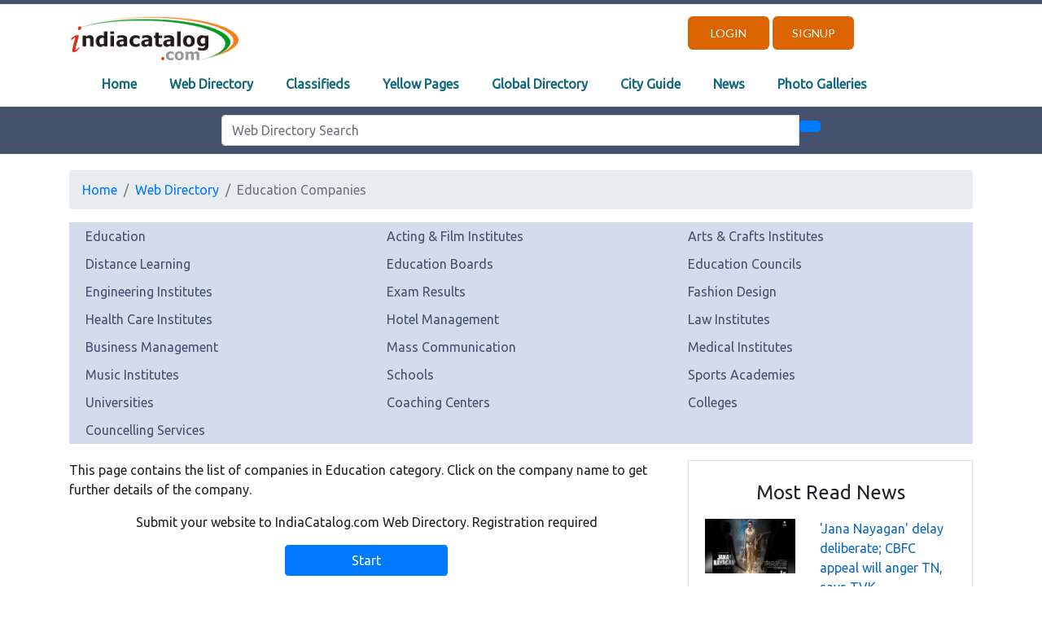

--- FILE ---
content_type: text/html; charset=UTF-8
request_url: http://www.indiacatalog.com/web_directory/wd_listings.php?id=2500&limit=10&page=4
body_size: 187064
content:

<!DOCTYPE html>
<html lang="en">
<head>
    <meta charset="UTF-8">
    <meta name="viewport" content="width=device-width, initial-scale=1.0">
    <meta http-equiv="X-UA-Compatible" content="ie=edge">
	<meta name="Author" content="IndiaCatalog.com">
	<meta name="Keywords" content="IndiaCatalog.com, India Web Directory, Education, Education Companies in India">
	<meta NAME="Classification" CONTENT="web directory,  Business Directory">
	<meta name="Description" content="Education Companies in India. IndiaCatalog Web Directory for Small, Medium and Large Education companies in India">
	<meta NAME="ROBOTS" CONTENT="INDEX,FOLLOW">
	<title>Education Education companies in India. Manufacturers, Suppliers and Dealers database for Education industry.</title>
    <link rel="stylesheet" href="https://stackpath.bootstrapcdn.com/bootstrap/4.3.1/css/bootstrap.min.css" integrity="sha384-ggOyR0iXCbMQv3Xipma34MD+dH/1fQ784/j6cY/iJTQUOhcWr7x9JvoRxT2MZw1T" crossorigin="anonymous">
    <link rel="stylesheet" href="/css/site-wide-new.css">
	<link rel="stylesheet" href="/css/navbar.css">
	<script data-ad-client="ca-pub-5451233469818300" async src="https://pagead2.googlesyndication.com/pagead/js/adsbygoogle.js"></script>
</head>
<body>
    <header>
			<script src="https://kit.fontawesome.com/8f6673420c.js" crossorigin="anonymous"></script>
    <script type="text/javascript" src="/javascript/jquery.min.js"></script>
    <script type="text/javascript" src="/javascript/jquery.validate.js"></script>
	<script src="https://stackpath.bootstrapcdn.com/bootstrap/4.3.1/js/bootstrap.min.js" integrity="sha384-JjSmVgyd0p3pXB1rRibZUAYoIIy6OrQ6VrjIEaFf/nJGzIxFDsf4x0xIM+B07jRM" crossorigin="anonymous"></script>
    
	<header>
		<div class="container-fluid" style="background-color: #45526e; height: 5px; overflow: hidden;">
		</div>
		<div class="container">
				<div class="row pushtop-3">
					<div class="col-lg-8 col-md-8 col-sm-9 col-xs-9 d-none d-lg-block">
						<a href="/index.html">
							<img src="../images/IC_Logo.gif" alt="IndiaCatalog.com" width="210" height="55" alt="IndiaCatalog.com">
						</a>
					</div>
					<div class="col-lg-4 col-md-4 col-sm-3 col-xs-3 d-none d-lg-block text-right;">
											<a href="/users/login.php" class="header-button">Login</a>
						<a href="/users/registration.php" class="header-button">Signup</a>					
										</div>				
					<div class="col-lg-12 col-md-12 col-sm-12 col-xs-12">
						<nav class="navbar navbar-expand-lg" style="background-color: #FFFFFF;">
							<a class="navbar-brand d-lg-none" href="/index.html">
								<img src="../images/IC_Logo.gif" alt="IndiaCatalog.com" width="210" height="55" alt="IndiaCatalog.com">
							</a>  		
							<button type="button" class="navbar-toggler" data-toggle="collapse" data-target="#navbarCollapse">
								<span class="navbar-toggler-icon"></span>
							</button>
							<!-- Collection of nav links, forms, and other content for toggling -->
							<div id="navbarCollapse" class="collapse navbar-collapse justify-content-start">
								<div class="navbar-nav nav-custom">
									<a href="/index.html" class="nav-item nav-link">Home</a>
									<a href="/web_directory/index.php" class="nav-item nav-link">Web Directory</a>			
									<a href="https://www.cootera.com" class="nav-item nav-link active">Classifieds</a>
									<a href="/yellow_pages/index.php" class="nav-item nav-link">Yellow Pages</a>
									<a href="/gwd/index.php" class="nav-item nav-link">Global Directory</a>
									<a href="/cityguide/cityguide.html" class="nav-item nav-link active">City Guide</a>
									<a href="/news/index.php" class="nav-item nav-link">News</a>
									<a href="/photo_gallery/index.php" class="nav-item nav-link">Photo Galleries</a>
								</div>
								<div class="navbar-nav ml-auto action-buttons d-lg-none">
																	<div class="nav-item">
										<a href="/users/login.php" class="btn-primary">Login</a>
									</div>
									<div class="nav-item">
										<a href="/users/registration.php" class="btn-primary">Signup</a>
									</div>
																</div>
							</div>
						</nav>
					</div>
				</div>
		</div>
		<div class="container-fluid" style="background-color: #45526e; width: 100%;">
			<div class="container">
				<div class="row">
					<div class="col-lg-12 col-md-12 col-sm-12 col-xs-12" style="text-align: center; padding: 10px;">
						<form action="/web_directory/search.php" method="GET" name="ICSearch"> 
						  <div class="row">
							<div class="col-lg-2 col-md-12 col-sm-12 col-xs-12 d-none d-lg-block"></div>
							<div class="col-lg-8 col-md-12 col-sm-12 col-xs-12">
							  <div class="input-group">
								<input type="text" class="form-control" placeholder="Web Directory Search" id="KW" name="KW"/>
								<div class="input-group-btn">
								  <button class="btn btn-primary" type="submit">
									<i class="fa fa-search" aria-hidden="true"></i>
								  </button>
								</div>
							  </div>
							</div>
							<div class="col-lg-2 col-md-12 col-sm-12 col-xs-12 d-none d-lg-block"></div>
						  </div>
						</form>
					</div>
				</div>
			</div>
		</div>
    </header>    </header>
    <main>
		<div class="container section-1">
			<div class="row" style="padding-top: 20px;">
				<div class="col-lg-12 col-md-12 col-sm-12 col-xs-12">
					<nav aria-label = "breadcrumb" style="width: 100%">
					<!--Add the "breadcrumb" class to ul element that represents the breadcrumb-->
						<ul class = "breadcrumb">
							<!--Add the ".breadcrumb-item" class to each li element within the breadcrumb-->
							<li class = "breadcrumb-item"><a href = "/index.html" style="background-color: none;">Home</a></li>
							<li class = "breadcrumb-item"><a href = "/web_directory/index.php" style="background-color: none;">Web Directory</a></li>
													
							<li class = "breadcrumb-item active" aria-current = "page">Education Companies</li>
												</ul>
					</nav>
				</div>
				<div class="col-lg-12 col-md-12 col-sm-12 col-xs-12">
					<div class="container" style="width:100%; margin-bottom: 20px;">
						<div class="row" style="background-color:#D3DBED;">
						
							<div class="col-lg-4 col-md-4 col-sm-6 col-xs-12" style="padding: 5px 20px;">
								<a href="wd_listings.php?id=2500" style="color: #45526E;">Education</a>
							</div>
						
							<div class="col-lg-4 col-md-4 col-sm-6 col-xs-12" style="padding: 5px 20px;">
								<a href="wd_listings.php?id=2501" style="color: #45526E;">Acting & Film Institutes</a>
							</div>
						
							<div class="col-lg-4 col-md-4 col-sm-6 col-xs-12" style="padding: 5px 20px;">
								<a href="wd_listings.php?id=2502" style="color: #45526E;">Arts & Crafts Institutes</a>
							</div>
						
							<div class="col-lg-4 col-md-4 col-sm-6 col-xs-12" style="padding: 5px 20px;">
								<a href="wd_listings.php?id=2503" style="color: #45526E;">Distance Learning</a>
							</div>
						
							<div class="col-lg-4 col-md-4 col-sm-6 col-xs-12" style="padding: 5px 20px;">
								<a href="wd_listings.php?id=2504" style="color: #45526E;">Education Boards</a>
							</div>
						
							<div class="col-lg-4 col-md-4 col-sm-6 col-xs-12" style="padding: 5px 20px;">
								<a href="wd_listings.php?id=2505" style="color: #45526E;">Education Councils</a>
							</div>
						
							<div class="col-lg-4 col-md-4 col-sm-6 col-xs-12" style="padding: 5px 20px;">
								<a href="wd_listings.php?id=2506" style="color: #45526E;">Engineering Institutes</a>
							</div>
						
							<div class="col-lg-4 col-md-4 col-sm-6 col-xs-12" style="padding: 5px 20px;">
								<a href="wd_listings.php?id=2507" style="color: #45526E;">Exam Results</a>
							</div>
						
							<div class="col-lg-4 col-md-4 col-sm-6 col-xs-12" style="padding: 5px 20px;">
								<a href="wd_listings.php?id=2508" style="color: #45526E;">Fashion Design</a>
							</div>
						
							<div class="col-lg-4 col-md-4 col-sm-6 col-xs-12" style="padding: 5px 20px;">
								<a href="wd_listings.php?id=2509" style="color: #45526E;">Health Care Institutes</a>
							</div>
						
							<div class="col-lg-4 col-md-4 col-sm-6 col-xs-12" style="padding: 5px 20px;">
								<a href="wd_listings.php?id=2510" style="color: #45526E;">Hotel Management</a>
							</div>
						
							<div class="col-lg-4 col-md-4 col-sm-6 col-xs-12" style="padding: 5px 20px;">
								<a href="wd_listings.php?id=2511" style="color: #45526E;">Law Institutes</a>
							</div>
						
							<div class="col-lg-4 col-md-4 col-sm-6 col-xs-12" style="padding: 5px 20px;">
								<a href="wd_listings.php?id=2512" style="color: #45526E;">Business Management</a>
							</div>
						
							<div class="col-lg-4 col-md-4 col-sm-6 col-xs-12" style="padding: 5px 20px;">
								<a href="wd_listings.php?id=2513" style="color: #45526E;">Mass Communication</a>
							</div>
						
							<div class="col-lg-4 col-md-4 col-sm-6 col-xs-12" style="padding: 5px 20px;">
								<a href="wd_listings.php?id=2514" style="color: #45526E;">Medical Institutes</a>
							</div>
						
							<div class="col-lg-4 col-md-4 col-sm-6 col-xs-12" style="padding: 5px 20px;">
								<a href="wd_listings.php?id=2515" style="color: #45526E;">Music Institutes</a>
							</div>
						
							<div class="col-lg-4 col-md-4 col-sm-6 col-xs-12" style="padding: 5px 20px;">
								<a href="wd_listings.php?id=2516" style="color: #45526E;">Schools</a>
							</div>
						
							<div class="col-lg-4 col-md-4 col-sm-6 col-xs-12" style="padding: 5px 20px;">
								<a href="wd_listings.php?id=2517" style="color: #45526E;">Sports Academies</a>
							</div>
						
							<div class="col-lg-4 col-md-4 col-sm-6 col-xs-12" style="padding: 5px 20px;">
								<a href="wd_listings.php?id=2518" style="color: #45526E;">Universities</a>
							</div>
						
							<div class="col-lg-4 col-md-4 col-sm-6 col-xs-12" style="padding: 5px 20px;">
								<a href="wd_listings.php?id=2519" style="color: #45526E;">Coaching Centers</a>
							</div>
						
							<div class="col-lg-4 col-md-4 col-sm-6 col-xs-12" style="padding: 5px 20px;">
								<a href="wd_listings.php?id=2520" style="color: #45526E;">Colleges</a>
							</div>
						
							<div class="col-lg-4 col-md-4 col-sm-6 col-xs-12" style="padding: 5px 20px;">
								<a href="wd_listings.php?id=2521" style="color: #45526E;">Councelling Services</a>
							</div>
											</div>
					</div>
				</div>
				<div class="col-lg-8 col-md-8 col-sm-12 col-xs-12">
					<p>	This page contains the list of companies in Education category. Click on the company name to get further details of the company.</p>
					<div class="container related-companies text-center">
						<p>Submit your website to IndiaCatalog.com Web Directory. Registration required</p>
						<a href="website/submit.php" target="_blank"><input class="btn btn-primary" style="width: 200px;" type="button" value="Start"></a>
					</div>
					<div class="container related-companies">
						
						<div class="row" style="padding: 5px;">
							<div class="col-lg-12 col-md-12 col-sm-12 col-xs-12"><a href="/web_directory/wd_detail.php?id=24077"><h4 class="company-heading font-weight-bold">Ak Safety Training & Consultancy Private Ltd</h4></a></div>
												<div class="col-lg-3 col-md-3 col-sm-3 col-xs-4" style="text-align: center"><span style="display: inline-block; height: 100%; vertical-align: middle;"></span><img src="data:image/jpeg;base64, /9j/4QlDRXhpZgAATU0AKgAAAAgABwESAAMAAAABAAEAAAEaAAUAAAABAAAAYgEbAAUAAAABAAAAagEoAAMAAAABAAIAAAExAAIAAAAcAAAAcgEyAAIAAAAUAAAAjodpAAQAAAABAAAApAAAANAACvyAAAAnEAAK/IAAACcQQWRvYmUgUGhvdG9zaG9wIENTNSBXaW5kb3dzADIwMTg6MDg6MDMgMTc6NDI6NDQAAAAAA6ABAAMAAAAB//8AAKACAAQAAAABAAAAX6ADAAQAAAABAAAAXwAAAAAAAAAGAQMAAwAAAAEABgAAARoABQAAAAEAAAEeARsABQAAAAEAAAEmASgAAwAAAAEAAgAAAgEABAAAAAEAAAEuAgIABAAAAAEAAAgNAAAAAAAAAEgAAAABAAAASAAAAAH/2P/tAAxBZG9iZV9DTQAC/+4ADkFkb2JlAGSAAAAAAf/bAIQADAgICAkIDAkJDBELCgsRFQ8MDA8VGBMTFRMTGBEMDAwMDAwRDAwMDAwMDAwMDAwMDAwMDAwMDAwMDAwMDAwMDAENCwsNDg0QDg4QFA4ODhQUDg4ODhQRDAwMDAwREQwMDAwMDBEMDAwMDAwMDAwMDAwMDAwMDAwMDAwMDAwMDAwM/8AAEQgAXwBfAwEiAAIRAQMRAf/dAAQABv/[base64]/cRAAICAQIEBAMEBQYHBwYFNQEAAhEDITESBEFRYXEiEwUygZEUobFCI8FS0fAzJGLhcoKSQ1MVY3M08SUGFqKygwcmNcLSRJNUoxdkRVU2dGXi8rOEw9N14/NGlKSFtJXE1OT0pbXF1eX1VmZ2hpamtsbW5vYnN0dXZ3eHl6e3x//aAAwDAQACEQMRAD8A9VSSSSUpJJJJSkkkklKSSSSUpJJJJSkkkklP/9D1VJJJJSkklFz2MEvcGjxJgJKZJJgQRI1BWX136w4PRaN9533OH6Klv0j8f3WoxiZERiLJWylGIMpGgOrqEhoLnGANSSuQ639fasTNro6e1uTWw/rD+x/kVO/78uW619aeqdYcW2v9HGn249ejf7bvpWLPwenZvULxRiVOteTBgaD+u781aGHkoxHFmI2+XoPMudm5+UjwYAd/m/Sl/di+wdPzqOoYVWZjmarm7m+I/Nc0/wBVw2qys7oHTHdK6Rj4L3b31Al7hxue51jo/q71oqhOhI8OsbPD5OjAyMYmQqVDi/vdVJJJJq5//9H1VJJJJSlw312pz68xltlpfjWD9E0aBpH0mwu5WT9aMH7b0a9rRNlI9Vn9n6X/AIHuTMseKBH1Y80eLGQPNyPqR1V9jLcC55d6Y31TqY/PauL6nlZPVsjL6nYSWh4DQfzWuJ9Osf1Wq/0fPPT+o05M+xrosHiw6PWt0boeO3qWd0nIG/GyA3IxHjh7GO3t939T2PVj4bmjGMzL5ogefBfqaGQSywx476kfWv1dub0T6s4j8ZvU+uX/AGXCdrXXO19n/mH9VdX0n6x/VOqMTBezFbwAWFgJ4+m76TlHI+qf20vzOoH7TkARj4Yca6GAfQq3sHqO/rrh+u9OzsG8MysNmI0/Q9KS0j/jHOs3KPmeayzNn5L0i9D8L+E8lIe37hOavVMcEY3/AFIz/WTfXAQ4AgyDqCE684+p/wBa7cC5uBnPLsOwwxzjJrcf/Rbl6MCCAQZB1BTITEhYYuc5PJyuTgnqDrCfScV0kkk5rP8A/9L1VJJJJSkxAIg8FOkkp88+sHQLOnZjrWMc7BsO5rmfmz+Z/ZWj9Xuo9MpDK3W35NlZ/V6zV7mT9JrHVus9rl2LmtcC1wDgeQdQoV4+PUZrrYw+LWgfkUQxcM+KJq2EYOGfFE1fQhep7rKw9zDWT+a6JH9bbuQeo9PxepYj8TKbureOe4PZ7P5TVZSUrPGRiRKJqQ1BHd8d630fJ6PnPxbxLearOz2dnN/78uj+qP1xsp9Lpec11zCQzHtbq5s6em8fnMXX9Z6Jg9YxvQy2mW612N+k0/ySs7on1L6d0nJ+1b35Nzf5svAAb5hrfzlCMcozuJ0drJ8T5bmOU4OYgTmiPTw/v9Jxl+j/AF3oUkklM4j/AP/T9VSSULvV9J/ogG3adgcYG6PbucA5JTkY31gdd16zphqDceHNov199tYa+6pv5rtrHKsz6023n7HjVV2dTsybaKqpIY2ut0eve76X0G/moTfqll00Y19OWXdQxrRfD3EUl7nbske1m/baxEb9VXtxMh7DXV1M5L8rGyWk6HcX012O27tm07LU/wBLNWP9n17uv1TOs6d0u7NLPWsoYCWN0Bdo3+V7NdyqdF6pn5trm3/Zb6du5uRh2FzQf9FYy39Lu/sK5l1dQv6a6ul9dOa5g1I317vz2+4bvTd9H6KxauhdWbl251VWJhXmh9TG0OftdY+P0tn6P2Nq/M9iAqitiI8Jur7tzpv1hOb1fIwnVhlDS4Yl2v6X0j6d+381zWvQOjdY631NlOTGEzHtc4GvfYLgGudW72bXM3ez95Qx/qpdgnAuxMlz7cNw3MsMVlj/AOk+ntaXe53varfQPq/R03CobkVVOzqi8uvYJ+k97mQ9zWu/m3NaieGtEy9sA1rsGn03rvWc9tdrXdPrrseW+k+ywXQ17qz+jhzd7tnsRsvqP1kp6nTgMqwicoWOoc51uja4P6WG/T935iB0zonWMCuur7N0+0Vvc713F/qw57rOfS+k3f7VrZXT77usYOc0tFWKy5tgJO4mwMDNmn8lI1fTqomIloBWv/oLRu+sV+J9pxMupv7RrLBiVMnbeLPbW6rcd/sfu9f9xbIOT9mkhv2nZMa7N8cc/Q3KlndMsyes9Nz27PTwxcLQ76R9RrW1bPb+Y8fvLSTTWlLJEUKHm//U9VSSSSUpJJJJSkkkklKSSSSUpJJJJSkkkklP/9n/[base64]/[base64]/gAAAOEJJTQQNAAAAAAAEAAAAeDhCSU0EGQAAAAAABAAAAB44QklNA/MAAAAAAAkAAAAAAAAAAAEAOEJJTScQAAAAAAAKAAEAAAAAAAAAAjhCSU0D9QAAAAAASAAvZmYAAQBsZmYABgAAAAAAAQAvZmYAAQChmZoABgAAAAAAAQAyAAAAAQBaAAAABgAAAAAAAQA1AAAAAQAtAAAABgAAAAAAAThCSU0D+AAAAAAAcAAA/////////////////////////////wPoAAAAAP////////////////////////////8D6AAAAAD/////////////////////////////A+gAAAAA/////////////////////////////[base64]/AAAAAAAAA4QklNBBEAAAAAAAEBADhCSU0EFAAAAAAABAAAAAM4QklNBAwAAAAACCkAAAABAAAAXwAAAF8AAAEgAABq4AAACA0AGAAB/9j/7QAMQWRvYmVfQ00AAv/uAA5BZG9iZQBkgAAAAAH/2wCEAAwICAgJCAwJCQwRCwoLERUPDAwPFRgTExUTExgRDAwMDAwMEQwMDAwMDAwMDAwMDAwMDAwMDAwMDAwMDAwMDAwBDQsLDQ4NEA4OEBQODg4UFA4ODg4UEQwMDAwMEREMDAwMDAwRDAwMDAwMDAwMDAwMDAwMDAwMDAwMDAwMDAwMDP/AABEIAF8AXwMBIgACEQEDEQH/3QAEAAb/xAE/AAABBQEBAQEBAQAAAAAAAAADAAECBAUGBwgJCgsBAAEFAQEBAQEBAAAAAAAAAAEAAgMEBQYHCAkKCxAAAQQBAwIEAgUHBggFAwwzAQACEQMEIRIxBUFRYRMicYEyBhSRobFCIyQVUsFiMzRygtFDByWSU/[base64]/2gAMAwEAAhEDEQA/APVUkkklKSSSSUpJJJJSkkkklKSSSSUpJJJJT//Q9VSSSSUpJJRc9jBL3Bo8SYCSmSSYEESNQVl9d+sOD0Wjfed9zh+ipb9I/H91qMYmREYiyVspRiDKRoDq6hIaC5xgDUkrkOt/X2rEza6Ontbk1sP6w/sf5FTv+/LlutfWnqnWHFtr/Rxp9uPXo3+276Viz8Hp2b1C8UYlTrXkwYGg/ru/NWhh5KMRxZiNvl6DzLnZuflI8GAHf5v0pf3YvsHT86jqGFVmY5mq5u5viPzXNP8AVcNqsrO6B0x3SukY+C9299QJe4cbnudY6P6u9aKoToSPDrGzw+TowMjGJkKlQ4v73VSSSSauf//R9VSSSSUpcN9dqc+vMZbZaX41g/RNGgaR9JsLuVk/WjB+29Gva0TZSPVZ/Z+l/wCB7kzLHigR9WPNHixkDzcj6kdVfYy3AueXemN9U6mPz2ri+p5WT1bIy+p2EloeA0H81rifTrH9Vqv9Hzz0/qNOTPsa6LB4sOj1rdG6Hjt6lndJyBvxsgNyMR44exjt7fd/U9j1Y+G5oxjMy+aIHnwX6mhkEssMeO+pH1r9Xbm9E+rOI/Gb1Prl/wBlwna11ztfZ/5h/VXV9J+sf1TqjEwXsxW8AFhYCePpu+k5RyPqn9tL8zqB+05AEY+GHGuhgH0Kt7B6jv664frvTs7BvDMrDZiNP0PSktI/4xzrNyj5nmsszZ+S9IvQ/C/hPJSHt+4Tmr1THBGN/wBSM/1k31wEOAIMg6ghOvOPqf8AWu3AubgZzy7DsMMc4ya3H/0W5ejAggEGQdQUyExIWGLnOTycrk4J6g6wn0nFdJJJOaz/AP/S9VSSSSUpMQCIPBTpJKfPPrB0Czp2Y61jHOwbDua5n5s/mf2Vo/V7qPTKQyt1t+TZWf1es1e5k/Sax1brPa5di5rXAtcA4HkHUKFePj1Ga62MPi1oH5FEMXDPiiathGDhnxRNX0IXqe6ysPcw1k/muiR/W27kHqPT8XqWI/Eym7q3jnuD2ez+U1WUlKzxkYkSiakNQR3fHet9Hyej5z8W8S3mqzs9nZzf+/Lo/qj9cbKfS6XnNdcwkMx7W6ubOnpvH5zF1/WeiYPWMb0MtplutdjfpNP8krO6J9S+ndJyftW9+Tc3+bLwAG+Ya385QjHKM7idHayfE+W5jlODmIE5oj08P7/ScZfo/wBd6FJJJTOI/wD/0/VUklC71fSf6IBt2nYHGBuj27nAOSU5GN9YHXdes6Yag3HhzaL9ffbWGvuqb+a7axyrM+tNt5+x41VdnU7Mm2iqqSGNrrdHr3u+l9Bv5qE36pZdNGNfTll3UMa0Xw9xFJe527JHtZv22sRG/VV7cTIew11dTOS/KxslpOh3F9Ndjtu7ZtOy1P8ASzVj/Z9e7r9UzrOndLuzSz1rKGAljdAXaN/lezXcqnReqZ+ba5t/2W+nbubkYdhc0H/RWMt/S7v7CuZdXUL+murpfXTmuYNSN9e789vuG703fR+isWroXVm5dudVViYV5ofUxtDn7XWPj9LZ+j9javzPYgKorYiPCbq+7c6b9YTm9XyMJ1YZQ0uGJdr+l9I+nft/Nc1r0Do3WOt9TZTkxhMx7XOBr32C4BrnVu9m1zN3s/eUMf6qXYJwLsTJc+3DcNzLDFZY/wDpPp7Wl3ud72q30D6v0dNwqG5FVTs6ovLr2CfpPe5kPc1rv5tzWonhrRMvbANa7Bp9N671nPbXa13T667HlvpPssF0Ne6s/o4c3e7Z7EbL6j9ZKep04DKsInKFjqHOdbo2uD+lhv0/d+YgdM6J1jArrq+zdPtFb3O9dxf6sOe6zn0vpN3+1a2V0++7rGDnNLRVisubYCTuJsDAzZp/JSNX06qJiJaAVr/6C0bvrFfifacTLqb+0aywYlTJ23iz21uq3Hf7H7vX/cWyDk/ZpIb9p2TGuzfHHP0NypZ3TLMnrPTc9uz08MXC0O+kfUa1tWz2/mPH7y0k01pSyRFCh5v/1PVUkkklKSSSSUpJJJJSkkkklKSSSSUpJJJJT//ZADhCSU0EIQAAAAAAVQAAAAEBAAAADwBBAGQAbwBiAGUAIABQAGgAbwB0AG8AcwBoAG8AcAAAABMAQQBkAG8AYgBlACAAUABoAG8AdABvAHMAaABvAHAAIABDAFMANQAAAAEAOEJJTQQGAAAAAAAHAAQAAAABAQD/4Q2naHR0cDovL25zLmFkb2JlLmNvbS94YXAvMS4wLwA8P3hwYWNrZXQgYmVnaW49Iu+7vyIgaWQ9Ilc1TTBNcENlaGlIenJlU3pOVGN6a2M5ZCI/[base64]/Pv/uAA5BZG9iZQBkAAAAAAH/2wCEAAYEBAQFBAYFBQYJBgUGCQsIBgYICwwKCgsKCgwQDAwMDAwMEAwMDAwMDAwMDAwMDAwMDAwMDAwMDAwMDAwMDAwBBwcHDQwNGBAQGBQODg4UFA4ODg4UEQwMDAwMEREMDAwMDAwRDAwMDAwMDAwMDAwMDAwMDAwMDAwMDAwMDAwMDP/AABEIAF8AXwMBEQACEQEDEQH/3QAEAAz/[base64]/Kjs8MoKdPj84SUpLTE1OT0ZXWFlaW1xdXl9UZWZnaGlqa2xtbm9kdXZ3eHl6e3x9fn9zhIWGh4iJiouMjY6Pg5SVlpeYmZqbnJ2en5KjpKWmp6ipqqusra6vr/2gAMAwEAAhEDEQA/APVOKuxV2KuxV2KuxV2KuxV2KuxV2KuxV//Q9U4q7FXYq7FXYq7FXYq7FXYq7FXYq7FX/9H1TirsVdirsVdirsVad0RS7sFRRVmJoAB3JxV5D53/AD6tNK1q3s9CSPULeFv9yMxrxYdOETCnxD+b7ObjS9lGcDKXp/muj1XbEYTAh6h/E9P8v65Y67o1pq1i3K2u05pXqCCVZT7qwKnNXlxmEjE8w7fDmjkgJR5FMMrbXYq7FX//0vVOKuxV2KrZZoYl5yusafzMQo+84koJpcCGAINQdwRili3nr8w9E8oWPq3jeteSA/VrJCObkeP8q/5WZWl0k8xocnD1ethhG/P+a+d/Ov5peafNUjR3E31TTa1j0+AkJT/Lb7Uh/wBb4f5VXOj0uhx4vOXe8vq+0cmbblH+ax/QvLus67fJZ6VavcysQDxHwrXu7dFHzzJy5oYxZLi4sE8hqIfWPkHy1J5a8pafo0sglmt1dpnHTnLI0jAeyl+Ocjqs3i5DLve10eDwsQh3MgzHcl2KuxV//9P1TirsVdirw/8AOy016DWIbqe6eXTJxS1jWqrGy/aWg79+WazWiV89nU68SB5+lN/yR81TzxXWiXcpk9BfWtORqQlfjUV8DvlujymXpLZoc5IMT0eL+ZtT1LzRqOq+Yrh2MSyqI0bfhHIxEcYp/KozvsEY4oRiOcnmdROWacpHoybyV+Wmky6bH5i85Xw0zRX3t7ctwlnA77ioQ/5PxNmD2h2qMR4Y1btuxuwcmq3AlL+jF6v5T/Mb8prfjpejSxadGKBQ0RhVz03dh8TH+ZjnNy1gyHeXEXtP9DmpwQ2x8Mf6L0NHV1DoQysKqw3BB8Mk61vFXYq7FX//1PVOKuxV2KsT/NDQzq/k29SNOdxagXMHjWLdgPnHyyjUw4oGubjazHx4yBzeD+TtebQvMVnqNSIkfhcAb1ifZ/w3zVYp8ErdNgycErZZ5O8jaenmPW/LF+pm0y/WK/0qZSKTQxSc1Abp9g8Hzt8+s4scMkecf1J0ukick4S+mfqj/pmXaj+U/wCl2m1XXX/SOoKlNP0dJWt7KBF2SLmgMjUH2nHDk37Oc9PFxEk7vf6ftj8vGOPB+5xj68leJOf9Lhk8Q89eXdd0a9EWpaNDpcbEmE2wZo2HgJGaTkfpzX5oEHcU952VrMWaPpn4p68Q4P8AYMs/J/8ANa50W8j0TWJjJo9w3GGVySbd26UP++2P2h+z9r+bLtPno0eTqvaDsIZYnLjFZB9X9N9GKysoZSGVhUEbgg5sHzoim8Vdir//1fVOKuxV2KuIDAgioOxGKvnn8wfINxoGsyXMUEkmiXDl43iFTGG3KHsOP7P+Tmp1Gn4Tf8LpNTpTGV/wsj/LzzH5ZtEhge5vdQuIG/0CBrX95EWFGVGjaT4W/lLccydLqKiYgmm/TZIeci9etJ3ngWV4XgLioikpzA/ygpYD78zAbdmDaC8w+XtM8waVNpmpRCS3mFK7ckbs6E9GXBKIIouVpdVPBkE4GpB8nedfJ+peVNdl0y8BZPt2tyAQssR6Mv6mH7LZqs2MxL6v2X2jDV4uOPP+OP8ANk9H/KT84rm1Nr5a1mKS7idlh0+6jHOVCTQRuCfiQfssPiT/ACv2cnT6j+EvN9v+zwo5sZEa9WSP/E7PfMzng3Yq/wD/1vVOKuxV2KuxVbJHHIhSRQ6HqrAEH6DipCjb6fYWzFre2ihY9WjRVP4DAIgMREDkERhZOxVIPOPknQ/NmnfU9TjPJKmC5joJI2PdSQfuyE4CQ3c7Qdo5dLPixn/N/hkx3yV+S/l3yxqX6T9eXUL1P953mCqsfuFXq3+Ucrx6eMTbsO0faDNqYcH0Q/i/pPQcvdC7FX//1/VOKuxVhmm/mA9358uPLzWwTT6SR2N/v++ubdVeaJeqtxRuX+xyw4/TbkSwVDi6pZB+ad3eP+idPtoLjzLPqFzZ2tqWZYY4LdyDPO1SwHBS3Ffib9hcl4XU8mZ0wG5+mmW+adduNA8r3mrtB9cuLOEO0MYKhnJCkgfEQgJ5H/IyuMbNNGOHFIBKPJfmnXtXuXS9/Rl5ZmMPFqGkTmSNW7xSJKRKG/2GSnEBnlxxiNuL/OWeW/zBbWPNuo6O9sIbGMyDSbzetz9WYRzleqsqvXiy/s4yx0LTkwcMAev8SB8m+cPO3mKCz1Dho0Wn3Mjh4DNcC7CRyNG1E4snI8OS/F9nJThEbbssuKELHqtD+XPPXnHW47a5jfQIIJ5nj+rTT3C3YWOVoz+7CsvNuHJPi/lxlCI705MMI/z0ZqvmP8x7TzNZ6LDbaOx1IXEllI8l1tHb0J9UhdnIYfYVsAjGr3Yxx4zEn1be5u8/MS+0s6npmp2kf+IoHiXSbWHl6d6tx8MbRcjzPB+Xr0+wuIx3uOSjADRH0/xf0WZBtS/RnIrH+kvRJ4Cvpetx2HWvDl/lZXtbRtfk/wD/0PVOKqN59a+qTfVAhuuDegJCVTnT4eTAMQK/5OEJFXu82j/KbVrSw028s9VaTzBp90t6Elci0aWSQNcgcULhZU5D7PxZd4o7tnL/ADIJII9J/wBMrxflXNHpWoTRPBb+Zm1KbUtN1GMseJMheGORiobgVPCVQrf7PB4u/kg6ncfzK4WY6ta6/eeXJILWaC01qSJfjIMtuJNua/EAxjbdfs/7HKwRfk0RMRLf6WF2vkXzXHqt1rNta6XpF8bGW1iispJvTlnloBLITGOCxU5IAjZaZiq3LkHNGqPFIWv0/wDKm70dtButM1OSW70lwJYbhyIDFLvciMKpYcmLOqn9rAct3aJakSsEfUm/kH8vrHy/otkl/aWsut2zTNJexAsTzmdko7KrbRsq/ZyOTJZ8mGfOZE19KSeWPJXnDRILa2OmaDciCZ5DfSNMbkrJM0la+j9pQ/Ff9XJymD3tmTNCW9yZZqegXt15x0PWo2jFrpsN3HcIxbmWuFQJwAFCBx+KrLlYl6SGiMwIEd9Ket+Wbi/84+XNbj9H6vpAvBdB6+o31iJVi4AKQeDgt8TLx/ZxjKokJhkqEo/zqZJkGl//0fVOKuxV2KuxV2KuxV2KuxV2KuxV2KuxV//S9U4q7FXYq7FXYq7FXYq7FXYq7FXYq7FX/9k=" class="img-responsive" style="max-width: 95px" onerror=this.src="/images/logos/local/th_noimage.jpg" alt="Ak Safety Training & Consultancy Private Ltd"></div>
												<div class="col-lg-9 col-md-9 col-sm-9 col-xs-8"><p style="max-height: 150px; overflow: hidden; text-overflow: ellipsis;">Ak Safety Training & Consultancy Private Ltd Is A Professional Educational Institute Which Offers Courses In The Field Of Health, Safety & Environment. We Provide Extensive Range Of Professional Courses In The Field Of Fire & Safety Which Are Approved And Promoted By Govt. Of India.
The Fire & Safety Courses Which Are Conducted By Us Are Widely Accepted & Recognized In Many Foreign Countries And Can Be Attested By Indian Consulate, Gcc And Western European Countries.</p></div>
							<div class="col-lg-12 col-md-12 col-sm-12 col-xs-12" style="border-bottom: 1px solid #ccc; padding-top: 10px;"></div>
						</div>
						
						<div class="row" style="padding: 5px;">
							<div class="col-lg-12 col-md-12 col-sm-12 col-xs-12"><a href="/web_directory/wd_detail.php?id=38998"><h4 class="company-heading font-weight-bold">Akarshak Hydroponics</h4></a></div>
												<div class="col-lg-3 col-md-3 col-sm-3 col-xs-4" style="text-align: center"><span style="display: inline-block; height: 100%; vertical-align: middle;"></span><img src="data:image/jpeg;base64, /9j/4AAQSkZJRgABAQEASABIAAD/[base64]/bAEMAAQEBAQEBAQEBAQEBAQEBAQEBAQEBAQEBAQEBAQEBAQEBAQEBAQEBAQEBAQEBAQEBAQEBAQEBAQEBAQEBAQEBAf/bAEMBAQEBAQEBAQEBAQEBAQEBAQEBAQEBAQEBAQEBAQEBAQEBAQEBAQEBAQEBAQEBAQEBAQEBAQEBAQEBAQEBAQEBAf/AABEIAF8AXwMBEQACEQEDEQH/xAAeAAABBAIDAQAAAAAAAAAAAAAIAAEHCQUGAwQKAv/EADoQAAAGAQIEBAQEBQMFAQAAAAECAwQFBgcIEQASITEJE0FxFBVRYRYiwfAjgZGhsTLh8RcmNEJD0f/EAB0BAAEEAwEBAAAAAAAAAAAAAAAFBgcIAQMEAgn/xAA/EQACAQMEAQMCAwUGAgsBAAABAgMEBREABhIhMQcTQRQiCFFhFSMycYEWJDORobHR8SVCQ1NiY3OTpMHS8P/aAAwDAQACEQMRAD8A9+4+nbv69f3/AG6bjwaNN27b+3fp6d/7bdR++w8GjTBuAh39foP8+u+w/QP7j14NGn67j37AO+wf029QDfrt17hv24NGm3ENt9w+vbptv/L3EO4AHTrwaNLmDbv1+g7d+nXfb02HuHf7bcYyPz+cf1/LRpCcpe4gHce5fUe3f/H9RABHjOR+ejP/APfy1EWRs+YWxI3O4yXlKjUkqZBVFGw2WKYPlClAB2bxyjkH7k/UNk2zZVQwiAAXcdhTK672u3jnW11LABnIklj5HHxxzy6/l86RbluKxWhWe5XWhpAoJIlqo42GBn+DlzJ/QKx78fOqldRHjb4YpzaTg8B1qXyrZypqoNLJLoqVqhtF/wA5AdALgPxDNkRMAKA2SjotByTYCyaQCJgYd39SrZTqY7VE9XOSQsrfbAmPBIXLSY88QOPjPwNQ7uf12sVvWWnsUE10qsFVnY+1TR98eYzl5seRhUB671MnhLZ3y9qHxXl/IOX7G5skm5y66Qi1TIItWEYz/DFfUVh4Vm3IRFjFsznTFFqmBhBVZZdY6zlddZRS2Fd6+9W+tqq9xI31jBF4hFwUBwqjrA/I+Md9+Vz0e3FeNy2e6XC8VDTyPczHECoRYYxFkqnEeF+0focZznq2Xf6B0H29f319+H4PA8eB48f0/T8tS+P6/wBRg/5dafjOs6YR229wD+vT99/1A0aYBHruHqHTuPUPUf8AH0DvsG3Bo0/77dO4D9B/Y9+giBo0h22HfoAh/P1/T7b/AF+xo0wmDlEe3QQ67h9f2O38+ME4Hz38j4/X9NGM9fnoQtU2sbF+lmBTXsyx7BcpJuKteocQukE1JE5jplevFDgdKIiCqpmTNIuyCChyKJMkXa6Zkixvv/1Q27sCnX9o1Hv3KZQ1Na6d1FTKp6WWTpuERcH7yASRgD40yN4b8suzaUSVkizVkgIp7dA6rNIBnDucH2kyCOTeWGF78Ud2TVT4hWtyfkK1g+On6fVgOLd1H41EYJlGoKiJCGsuSZA7NyiuZNTdRJGVikXBCmOhGj5ZuWBKf1C9R/UapeLb9JPSUAk4/wBzVo4kDdA1Nc+CWIYFwHAyP4fGq+1O8vUrf88lPt+KajoA+GNEDHGqE4/f1zdlsH7+DLjyBgaBjULpmgcMxcqpkfP1buedV3SAuscUtKQuy0Y5WcomklLrfXTtswjXzdqdQ/wSJJF+s75ETEIhzuC8N5oobIkgue4qWtvobjNbqeR6tkfoFaiqYlI2AOQAeyCD40wt07YhslPKbtuaK4X5jyNspnkrDC5IL/U1ZYxowByFB5ZBB0DThgcnoAgA7l7bh16h+vUQ9dtw4S6W4jBAYjodnJGSRnvvoHo5IOMHrrMcFTkDvxgtgnPIZA7/AIiCBlj4AyegM+yXwm8XuMa6KcbmfNTNZS+O7BkJ6RQvIqKU/JKpQihyj+bZWvsYlYgm68igdg24tjsKjNJtujZlKyVJkqWBGD95IQkefuXB/wB8eNXs9IbS1r2RbQ0fCSu51smcZPvP9p/rGAf0zjz4sq4eo8DUoj9e9Lg0aYfT3/Qf+P3vwaNIOnp6h/gN+/8AP39+DRpbe3fr9eu3cfv9Nth6B24NGl0Hp0H1+nffYQH9Q4NGo5yzfWmL8cXS/[base64]/n/6SbUvXrpuK87+3jWVMW2qWrneWYsyLUsn94WggkZSkFLTQsPeA+1VbHk5FYtq7Wq/[base64]/LHPeT8TBpc0r2jU/mGAx3CouGsGDhOSu1jTSMLeu1ZssAv3J1vLOkR+8LuxiEFf/IkFkhEvkpLmJNPp1aq7eF+pLfTo7UkbLLW1ChvZjp1wWJcAgM/aqpOeWM9ac+ydmVe7L5TUEaMKUFZq2cg8KenQgtzIU8XlUFVU9t1kDvXtXrNfiapXoSsQTRNhC16LYQsUxRKBUmcdGNUmbNsmAAAARFuimmHTcQLuPXfi/FNClPTwwRjjHFGkaDAH2ooVeh84Azq/VJSw0VNDSU68IKeNIokwAFjRQqgAAADAHjrWc4366NLg0aYfT3/QQ/X7cGjXCqp5JDqG25SFOc24D0KUoiIh99u4e/13HyzBVZj4UFj/ACHZ/wBM4/XXh3Eas7Z4qpYkd9Ds9eeh30DnxqDMJalMO6g4hzJ4yucTNuYx46j5uBM6Rb2SBfM3CrVw3loRRX4xt/FSUFBwBFGbpIAVauFSDuCbbrzb7ortSVCOY2dHjLAShkYq2UznHRII8/lpDs25rLfo3e2V9PPJG7xy04kUVEMkZ4sssRIZcEEgjII1O3OBt+obAHXf/bsPtv8AUNhDbhSDBvHf5+Ov5jOQR+WNL+oqzbQTZRxRe6CkqRu4steesWa6m/lpSBSg4jjq8vUESvUUBWANx8sDCG4h1YHqhtOTfWwN07TikWOovNpqaelkYfYKjHOnDkHPFpETOMHGe/jSJuO1G9WO6Wwfa9VSyRIR8PgMp+Og4AI+fOgXycwk9P8AoAQqzBopA2SXiY+rzJShyOkpS0vVfxQdQ5ebmUUZ/HtiLkER8sUjonAATEKvb1kr/RX8KcFvija33mWjpLPWccRv9bcZDFXSsSAcuithyclSvggARpfYX2h6WLRxA01WYKekl4g5E9S+J26GWJUMM/[base64]/OslirUliPNdwyPS8YWphcXmLBrqNrlIRVJ7AJvbKEyZoxjpduoo1knDUIR0EgZoJ27ZVRJAFzrlcJIOOhu9BcZ6qCinSoalZPdeNgyD3CxwGHTFeOD358ZA12WrclovdXX0lsq46t7d7IqJIXWSINKGIUOuQSvHBAPRyPjOp64VP56XQc96XBo0w+nuH7/wCf79hNGuJVMFUzkMG4HIYggG/UDAAG2D2Eeodunr28OAQ4bPEoQwH5NkH/AEH+WdeHUOOJ8MGU/wAipyP9v668OGoHGORNNGqPKVfh5ayUyXiblNydZnoKTfwb9zWJx+4koF+zkY5yg4Mk5j3KSagpLbAumu3U/iJKFCmm+LtV7Sv1yphNLSSLPJPC0TsnKKR2aNlKkAKxb4JwR2OwNUA3ZR3nam7brT009VbnFZPPFUU8rxNLDLI7xNlSOmUhOQOSQeXxq2vTbm/[base64]/edHuunmURPQ3KjIjr6CXIeB+wTlgCU5DAODjrJ8k6f4gLMrvAh0QLuBbdAKAH3KD4u316823X3EfrAn48agw+hdQxHbbmsUWPjDTSKwPwcg9kZPWcfOkP1bXntN1I6NdSDwR2S4HYx3/r/MnGpcxTiHFFFotWmWlEpsPIt6tDvpSeCCiyyPnpxbZd8+cyirczvmMoU66qh1/[base64]/[base64]/glYSlcf4Rv2T5hsszNl20MCQaaxRIZeu0pKSYtpACiO4JvJeVmk0zCBRUTapqE5k1CG4st6RU037BnuU3INcJ0MZZeLNFEXQnjnPbciG/LHnU6+hFhqLbt6uulUjI92qFaPl0zQ04ZVbBycFixycAjGR+d2Qdg9fv9eJbGcDPnU8aXGdGmH09/0EeDRpdB3D0/f+P368GM/wC2j8v0II/mPGgI1r6Hajqtio+aauUKzlGsNFGdfsp0zGYv45Rb4g8HYUUiGVXYAsZVZi6SAXEc4XWUTKsguu3Vh/1Y9L4fUC2q1HUi332lRxR1hTlC6nBMNVgEmNsEBvKEkjOTqN/UD08ot6U8cqOtJdqVSKarKgoyFgximABLKxzhh9yeR51Silpi1GabbtGWBSnWWJl6y/Sk4y1Vxo5mYI5mpxUBYJWMSWa/CrFIcrlo/wDhzqNzKJOmwFMYnHzN3dtv1l9Jr9Bev7O3pTaqpKqK6WyGasoJEicSSEzU4c+y0QIkSUYCklhkE6rY+0d5bNuUdWlBVJNSyrKlZTRvLTvGrBm4yRhhwZFIYSAZ7z4IF6OG8Xs5bKMJqchWreFRyhiKOPbYloIJouLW/PDuReERKUAEotmqgOFhHdRymmsb+IssYb8emOz1vW8LP61WwrQ0e79iUjXqgh/dxTXqdoC84jUcThY3LEkHmATk5zZnbtlinu1LvOACnF5ssIrYI8KhqnMTCQqowQArLn5Jz2c6zWtVmD7CyqGwm3s9dHYO+5nKpN/Ud9ziG339e3Effj4j5+hOPlt47UQEf+bckjYfryVsE/OPjrGv1QX3NryKRn/pChKjwOplz/Ts+dTZcaq6s+I7BTWC4NXk5RZCvsl+YUypOH0IqxRMYwBuQgKKEAwh1AoCIAA8WUum36m++lk+2qCf6SsuWzltdNOpI9mee1rTo/IdgK7gk94GdO2toZK2yVNvicxvUW96ZGHQVnpuKnI8BWwcj+ue9VAar6PaabQcY6X8awkw6Ytq4hab80rUc8fu7RZH7oSFVkRj0Fl3LZGQbvFkEz7o/mZlABBo3BP53+uX9p9g2jYPoVse1XKukisEN23WbPSTVdRcLhUOqq9TLTo7+0Z+bKsgHQAJwMiv+/[base64]/HNYmEg2LaLiY1mQqTViwZJFQatkEybAVNJIhSlAdxHYTGExjCI/RWjpKehpoKOliWGnpo1ghjUYCRp0q/+I/mT2TnvVpqalgo6aCkpolhp6eJIoolHFURVAAABPwPJJJ8k6zgAAdA46tb9Lg0aYem3UA6h3/f+ff034NGuuooAiYEzF5+UfXbv0AB/QQ/TjySO/BwCfz8EDwOzjyf0Bxk6AMjOcjr8+xn7sEfp48d/OgQ0n5yzDk3NusrHeVlacZngnJtRqFM/B8W/YIHg5+p/igq8ovJPXrt5KHQfMUnhwFJqms3UBokVI+5k+kqZ5am4RSe2UpaiKOIxAqGjeLmS3LssM/cRkfnqePVjYWz9q7I9GdybWa8NPv3a92u98S6zwSmOvoLobcyUSUyqsdKTHI8fMGVlZQ3YGjStaBHVXsLcTFEHEHKo7b9xUYLk229f9Q9B6bbb778JG84xJtPcsZGSbDdY/wD4MzePjxj8+/Oq/Vq8qOrTvLUs4IxnzG4A/UZGPAP9daJgZErXDGM0B2L8PTIJPbsP5GaRR3DuHbcQEO4++7J9BCT6OenbcSD/AGZo/twR4z1g/wCX89Jm242jsFoiZWVlookZSCCpw3kEZBP5HznPz3puqBuSQxm3akMBjK26qk2Ad+qsomQAEA9RE/T1H04hz8bdIa70gt9GAT9R6h7DiwBnp79AjDH9e/yx/kj78haeyRx8Sc3S3gjiSSBUqD0BnsZGB8kD5Go3165dy/gLSpknL2E0KU6tGP4QJt4F3LJLMUIJAvkPnEWzjQ2fzTc6jdRizfuGkesBVwcL7lKkpal5JaCyxPTpFJJS0tOvGTkU4xwoG6Q5JyehjGrM/h92ZtH1A9U9rbM3pNeKa0X2oagilsvsLP8AWNE0lMs7VDD2qZvbKyvGHlUMCik5I3jGC7ydya1tMoZM8nLYNx66kDkSKiQzyRcPXzsSJF/KkXzzHEhAHYhRAodA34hCyhpvxGbnlZRlPTvb7Hip4Bpa6pJ4k+CBkHwceRqDbxbY7b6hbnpKZSKSjSeip2JJIjpblUxRgseieAGWB7OTjxonvMTLsBjFARAA6+wdN+LCjivLJH2k8j8jJyAT5/5fpruwT8E4JA6PR8kfp12f078aA7Mmb8zUfWppXw3Er0z/AKQ5risrOp0gxT9e6Fk8eVpnJFT+YrPQi20U5XmWKqYNWQvjHarJqrCkptxwVNRUQ19HEPaFPOtR7gKt7vOFEdRk5BBDfGMA951OmzNj7Ov3ov6p7yq2vK7u2XWbXW2qk0As01Ffq2pppWeLiZ3qI/pmGGdYgH5AZHR5lOQQAAOAiAevQemwdh2+of14USQOicH9fP8AlqCgCB4/3xjvH+n+3XWvvjOjWg5UcrMsa3143tregrtadZXCN5dM0pFtTlEYV8oS0OI9ZRFJ8jAmKEoo0UVTI4I1FExygcR41ykiKTD+2eD4kIJEeFLFyADkKAT2MZxpb21CJ9w2OE2t737t2t0Ys0cjQvdjJVwoLcsq/dGazl7AdfuUvkeNUgYxvIo6ufDplMe2jLUlSsv41zS0t+SLzb51BHUiSsY8YSUXfZDHklZ5s0Q0WmUzzkAeWjoR4ki+KhHRyMWi3MogJKor7OUkleKemq1eYuR9S8cQdZHQt9oLhuGQDg449aupe9sqvo7+Iqmv9m2/R33Z+5NlParHbLTSzTbF/aN2ngqbTDf4qKF5mWmKUtXFHLMrSRlndpXbET5Ly7L4/wAzeIzDSkXfK3hK8ai8RV7M+oTHT5yezYQrymJq8KEzHQ8G/aWhJaRkUmkce0sknsdWm7lZ+9YSXImxX0y1JhqLmrrMlM9VTR1FVT4506/TJgsoYOF5nHNMhM8mB6y9bFsml3Nsj8OlTR3CyV2+LP6f7puO0dg7hpkFu3jWwbnqXkpJKqsjktsgjgMsyW6YxyVzxCGOSMEuLAsro4jpUBpdqVTzDkWw44vchbmlVxbV7far7a9SsvJ1AHUatJZRl7u3kWNWqrUr2zzakpYW1bdKKsUXZkiot2a/ncMkCWSrWOpIjnt1xSBC7zy1TilkYOWkZlkji/[base64]/Zjr5IriK+M0tYYZ8wxxxTfdI6oBEpDHHkRmm/[base64]/[base64]/[base64]/[base64]/1FPtlrhuZkp9iuk215WpbZTR2FllEqmnkjpYuEfvgTOsjlXlPuNyfJIKrVLweIFapYyRsGMYtOj2txY6e1i8n3pOLqtketRjHxouyMbSaOiW0k3U8iWjEpRGKkRIU8k1XUIU4OlvSXc1TbCw2xc0pBFI0YSKeKWJJIysjxRh/eGU7IUYYgEqcdIVZ+NvcNRe74a31aop7luigSy7gqJqayzQ3SCGUSQQ10zUDUs00M45U88vKohbJjlUdErILw/[base64]/LjmvTsJY4SKLa7aeShpWuSCMlDOYezuppe0Q6ka5QTCPUi5lmtHIlBKPUaEKAcbbpZKS600FI7Tww09XS1SLTScGL0jB40ZnDtwdwodR2yqACD3pvJ6i7wh3LV7vS7CK/XCKqiuNatDbxFWwVqMtZHV0gpBRTJVAsaj3ICZSSzlmGSEufMg+FnjKrTGBs1XipOI2TsYztyqKV0yBcLPOWEWnyo7zIstXJmVtEy4IyIk1O1uUq6Ik2aMyA2KVgz8h80Hp9uC9UnKnslU9HJ9xeUGnSU4wH9yUoZSVCqOLlQoCjo6bg/Elctn7lor7S71hodwWynNHb5KGjts5tNMZHkMdFRx0slLbwZHkZmhhidmkkZyS7Ey/S8HaENU0FRrXSHkNlqu4zaRTCjOK/lS5vz0hxGOJFzHrCpH2tCdj7A3PIOkkXc6saXaNig1anbtSikZnVuwBYtxVd1uNtqqW5VNLTUgFSkgQwURdojCxwz5Lt2JHGCMcfJXdq+ue60bctz2xuqkzvKKSHcrU1vs0n7SinBM9PVxtQsI4JCSz0yrHE7/[base64]/[base64]/CWAcryUdZ4kkeT3rlvXqz6g7i2paNkXvcE9x2vYYI6Sz2uqpqCRbZTRtzWKjqfpRVwxlgvIJMvMDEnIdaJbjr1HemH09/[base64]/U1W6EWNRWrERpGvMpgcUzM39/YYGaKUUjXYyK0ks8d+VOLpphzqKSJkgkS8plSgK+wjI52h6gtVrW1G86CO/[base64]/GzcuzgZOluwWq+W6AXb0rv9DfNs1LtMm3rszmOkLZ5JS1JPuw4fliKXgEwQOWBrO2zH+v7PkW/R1C5Uxro+wowaOF7i0xBKqTF7noVBM536by+zDkI+qRijXzQcP2TsqiaRTfEMHCZzFBNpq/YtllH7Attw3TeHYJStc4xFSwMx/dk0salppA2GAOVPQDdaWaig9Qr9G/9p7nbto2aMFquO2SCeoqIwP3i/VSOPZRlyCVHPGSAcdj1RtT2gvA6UjQ9ImkjJWpRKFEzW43zGWL1Lom9ckDldLTF6tRDys+u4EDLCZsmaJU5+ZgcrY5A4Va6wb1u5Ws3NuShsJlANLQ1db9P7UZ7jjWipyBTxgHCl/uGByJPlModw7Fs/Kh2xtet3CkT+3UXCko/qI2cZEkklVOOcrK+ScZHf2qR3rE1KuaaNTuQXmTPD7yY60Y6zayVytbMXWOpr1djbUkh53sHkTFbg/yaXY7kUFzN1VKRVjjuAfSLFd4DY6PisqL7YaNaDeFEm59syqqw3CGoWf6bI6lpa1CZVZeQxHKwyAFJxnXbRxWO/Vb1+za1ttbljJaW3yxNCs7jP7uoo3KxyA4bLopPeQBnRLu4fxhcnNgo03Y9K2neJMmVrMZfoyNov1tdtwDy13dYq0+r8oYO3BQMcPmR2YthMJkHCJyE2byS+nFCRVQ095u8quxhoKn24IFLdgTTx/vHUHo4DBh0c9EuNofUiuQ009RZ7PFxAnuNPmaUj/rGCJyUjdvJ5YxkkHGj500Y6ZYsxHXKY0y5bc5GjV5g8jkq62RK0zk/LupR0tLebIILLt2zZlIncsmkSiqoSJRRKxFQ6iJzmaF7qjW18lUaGG2BuAWkgQxxxRhFCAK2DkoAS5A5k8sDONPGx0i0VAkCXCW6MpbnVzzCSSSQsxkJx0MMSAo6UAL+WiA4Sx0APy0taXBo0w+nv8AoP3Df24NGkHr+/5+w+nf1677gBo0IWr616eaVVqnY8/UgmQgYWZMMd1RCqHuM3LXFVqsVJrBwwpmaquTNQOdQ0idJiUCJmOYywIFF37Mo9x19fV0m3a8WtpaUmvrpKtaSCClUksZpCVfBBOBHlm7GBnOo89RK/adst9DXbptT3k09arWmgiopK+aevYBBHHAoKElTyLS4RQM+R2Oy2pnWueL/EkPoHOGLkm5j/IpHJNbY5CXrySQ7ilUAQ50HQtQMBIIWK7gxuVoUpwEDi6RtbZCymmm9QS95cgiojoJzbxUkjAkrD9wUMe5gWAwScAZ0yv7beojQfU03pcFsMatmlmrqeK5SUeMfu6LHtqwjH+DnLeMZ1BeOMR4jz/OT+WNDuernpHyys8EMo4i+VNAjWk43MKSqNrxI/ds2aCoLEWEH8ao5iFFVFDJopvBcEKr3W7Xrb8EFq3tY6PdloVFNsu4cu80DDo0t1iDNw4kAxycWGApIGkmz2Sxblnqb36fbhrNlXyRsXWyuBGsU6khlqLVKVUsXDYliUhs8tcuXNLkPBRAZF8SfW/YMkY7gF037bGLFBHG1DnnrQ/ntWziq1967lbg/VUKJUo6LYpP1hHy/OMiChTcVBuZqiQ0Pp/s2G31kycHuL862qhVhgkVMoEdMqg5588jHx1hVuW1Vo41r/UjfE1xo4G5R2yEijpql/[base64]/ABRcoPcFxTYDTTSFjKviJ3LQiRdzt7bkEk07O5brIgBHh3aLgHYCcTfxDcwJtPuq2pUI1i2NSJdmJETSGStjWQ5z7FO0YUccggEDHjxpWqNqXNqZ/wBvb6qXtKjLrGIqVmizke/[base64]/wBP6aNdUJRkO/8AFH0/+avcenqQPt2+/HOa2D4lJP8A6bf/AJ/+vy8a88h+f5/B+OzrqruIhwdE7kiSxm6gLNzKtzqCgqBRICiXMmPlqcpjl5y7G5DGL0Aw8elr4lyEndS6lG4iReQJ8HjjI/T8+9a3SCUoZERzG3OMugYo2MclJBwcdZGucZFhtt5o7AIBtyLdNt9g28vYQ7/Xffrxg1sHzJ8Af4b5Ix13/L+ude8p8/PfeSPJ7x/PP/LQd540VactQM4lc7HEzVSyCgUU0si42m5GlXAxSkKmUrx/HJmbSgkIQpCKSjF4simUE0VSEESC8bF6jXfb8RoYauCsoDk/s640hrKNfJyiSLmM+SQjAEnPwNMHcXp3tjclQLjLDNQXFcp+0rZPLR1RJwMOYxxk8AZdTgdeNaBi/wAObS5ju3s8gTpbxmi7RaxFYew5vtclfloU5DAokpHRrlq0hCrIKACiDlzGOXLdQAUbrJnADcdd19T73caZ6OKWhtFHLn3IbPRGj97kMHm6gv2POHGQMH5zx2b0z2vaqxa2dq+9V0WRFNeaqWsEPjJRGAj/AJZU94OBjVgZH0emUpEzlKUAACkKmsBQKXoUAKCYFAoBsAAHpsG30YX1sBOTM5PnJVySc5ySQST+p1JKiNV4qqqgAUKq4AHwAAPH+2oZzng/COpCkPMfZmpkTday7HzUkXyTxCQjHhBKZKRhJhkLaVhZBIxSiV3Gu26pigKaoqImOmZUtO46uzVK1VtrZIJB/EOLGNwc/bJGyskinvIZT/[base64]/T460/6eOmpoUhpo44YUAWOOJOCKo6ACgADH6eT2ezrN/M2QbB5o+3lqffb/wBPsP68aPrYP+9P/tt/w1u5r+f+h12kHCTkgqIm5iAYSiPKYv5gABENjAA9hDrttx0RSpKpZG5AMVzxK9gA4wcfBHf66yCD41//2Q==" class="img-responsive" style="max-width: 95px" onerror=this.src="/images/logos/local/th_noimage.jpg" alt="Akarshak Hydroponics"></div>
												<div class="col-lg-9 col-md-9 col-sm-9 col-xs-8"><p style="max-height: 150px; overflow: hidden; text-overflow: ellipsis;">Akarshak Hydroponics & Kanika Microgreens a Delhi / NCR-based organization is a young but fast-growing business enterprise in the field of Education & Training, Research & Development on Advanced Hydroponic Farming, and Microgreens including growing and bulk supplying. The company specializes in Indoor growing, terrace gardening, rooftop farming for producing green leafy vegetables, food plants, vein plants, and herbs through semi and fully hydroponic techniques including indoor growing and supply of fresh delicious, and nutritious Microgreens.</p></div>
							<div class="col-lg-12 col-md-12 col-sm-12 col-xs-12" style="border-bottom: 1px solid #ccc; padding-top: 10px;"></div>
						</div>
						
						<div class="row" style="padding: 5px;">
							<div class="col-lg-12 col-md-12 col-sm-12 col-xs-12"><a href="/web_directory/wd_detail.php?id=28369"><h4 class="company-heading font-weight-bold">Akbar Academy</h4></a></div>
												<div class="col-lg-3 col-md-3 col-sm-3 col-xs-4" style="text-align: center"><span style="display: inline-block; height: 100%; vertical-align: middle;"></span><img src="data:image/jpeg;base64, /9j/4Ql8RXhpZgAATU0AKgAAAAgABwESAAMAAAABAAEAAAEaAAUAAAABAAAAYgEbAAUAAAABAAAAagEoAAMAAAABAAIAAAExAAIAAAAcAAAAcgEyAAIAAAAUAAAAjodpAAQAAAABAAAApAAAANAACvyAAAAnEAAK/[base64]/2P/tAAxBZG9iZV9DTQAB/+4ADkFkb2JlAGSAAAAAAf/bAIQADAgICAkIDAkJDBELCgsRFQ8MDA8VGBMTFRMTGBEMDAwMDAwRDAwMDAwMDAwMDAwMDAwMDAwMDAwMDAwMDAwMDAENCwsNDg0QDg4QFA4ODhQUDg4ODhQRDAwMDAwREQwMDAwMDBEMDAwMDAwMDAwMDAwMDAwMDAwMDAwMDAwMDAwM/8AAEQgAXwBfAwEiAAIRAQMRAf/dAAQABv/[base64]/cRAAICAQIEBAMEBQYHBwYFNQEAAhEDITESBEFRYXEiEwUygZEUobFCI8FS0fAzJGLhcoKSQ1MVY3M08SUGFqKygwcmNcLSRJNUoxdkRVU2dGXi8rOEw9N14/NGlKSFtJXE1OT0pbXF1eX1VmZ2hpamtsbW5vYnN0dXZ3eHl6e3x//aAAwDAQACEQMRAD8A9QSTJSkpdJNKUpKUnTSlKSl0k0pSkpdJNKUpKXTJ0klP/9D09MnTJKVxyoetV++PvVDr+Y/D6ddewSa2FwHiRAb+Vecjq/Wr7Pbl27naw0wAP6o/NamZMsMdcV6i9Ozf5H4bk5uM5xnGEYHhuf73zfovqvrVfvj70vWq/fH3ry/K6h1KhjQM65z3a/T/ADf/ADpRwM3rfUMtmJj5tnqWTqX6NA+k9/8AJTMfMwyECMZHiNDZsy+BzjjlklnxiEQZE1PYPqXrVfvj70vWq/fH3ryi3q3WKbX02ZlzbK3Fj2l2oI0VivN6pbj+ozOu3jQt3T7v/Mm/RQnzUIfNGQ14fqn/AEFk4RL38ZjKqNS/S2fTxbUTAcJ+KmOV5Vjde6tjZDXvyLLAHAPqsMgifc3+svT8Ow2UNcVJjyRyAmNiu/i0+e+H5OUMOOUZjJfCY/1fm/6TYSSST2k//9H09MnTJKcX62/8jZX/ABR/K1ef9Ma0uc4xIgNncD8WPb9FegfW3/kbK/4o/lavP+l2PFpqaXH1BIaHBjSR/pNyo/Eb4RX7v/dPRfBL+55q/wA5/wBxBh1IuZmuPBYGls6jQbu66G7DyepdPvsxnV4v2jHrczEqYxlhef5yhz/5z037fVasrOxqbKzktLQ+gAunVjwD7awfz7P9Inb1OnqmQaepV1YwvAaM2lpbZU9o/Rv0d9DaNil+FZ4CAiZVKxERMf0h/wB+v+I4p5YY544fzMT7k+un6PB+l++6fWGW4GJkusspzi5lVVdprZ6jS4bbbrrGfubfSYsXpAJ9cCdoaDIJEGfJTs6w1gvxsPForxbW+juc0mxzB+fY+fpud+lVnGxGYzBUxwstfBL52h2ks9J//nxRfFc8JARjPi3FVXy/NP8AdX8jhngwzGSHDLLwyjLTWA/ej/k+Fys1rW5PtgAlphoIA1/l+539ZesdO/ozPgPyBeT5lptySZcQ0ho3ncRB/eC9Y6d/RWfAfkCfyN8Er7Q/7prfH74OWvtP/wBRtpJJMrbgP//S9PTJ0ySnF+tgno+SPGo/lavNNg09wXpn1r/5IyP+LP5Wrgum9GzuptuOI1pFDd1hcY+Tf5WiucvynL5sZnmHynhvilHT/BYsvxbn+TlHFyk+EZB7ko8EMlz+X9OMv0Yp7em9bzsfHyHNBx8hwroiGtLuG+383+soM+rHWHnb6TQfcYc4DRh2vd7vzNy6up9LcHEotqLaA3GNIa4G8vDtzd9E+2pzvz1an18612S30szHrdU5w2bDVe79Aff9PYofufKxsRwiIF16p/4P6bYh8c+JAADmO2gxYQP63+SeId9XOrtbkOdT7cWPWMjSRu0/e9qLk9N65g4DvtDW/ZHbQdWv2h30OPdXuXbur9xo9IAZZf6++xofDm+gDSz6Lv6iys3HyOqYGVhVVGkUPqoofdtrLrKxtc15/wAJu/MSHJ8pIjixR4QQTcp/9+rJ8b+J0f1/FLXgHtYfnj6o/wCSeIFeoG4cj8q9c6d/RmfAfkC8vzul5fTn0ty2hj7hvbXMuABj9I381eodP/ozPgPyBSczy2DDGJwihO7PEZ3w/wB5gxfE+d53iHNz4jhrgHBDHw+583yRj+42kkklVZH/0/T0ydNCSnK+slFt/TLqqhue+sho8To6PwXHdE67X0bHfQ/GfZdZc19xdoAxoLdrP+E9y9FcwObDhIPZCOFikyamk+JCs4eYjCBxyhxRJvfha+flzknHJGfBKIMfl49C8SfrD0I5dOa7ByDkYzQyn3DaAydv9bdu9yk361dOsZvycS4XvYyuz0iAyK3+szYHfyl2n2HE/wBCz7kvsOJ/oWfcn/ecX+bl/jsf3XL/AJ2P/hcXj7vrZ0q99FluJkTjv9WtocI3zO46bu6p3/WqzNxrKM1jz+krfQ6vQgMdvl/8ty7z7Dif6Fn3JfYcT/Qs+5IczhG2I6berbyUeVynfNvv6Pm6a+p826nkO611k34tVk3FoDH6kRp2/MXpGC0tx2A9v4CFJuHjN+jU0fAQigRp2UefmBkjCIjwxgKGtsvL8v7RnIy45ZDxSNcLJJJJV2d//9T1BJMnSUpJJJJSkkkklKSSSSUpJJMkpSdJMkp//9n/[base64]/[base64]/gAAAOEJJTQQNAAAAAAAEAAAAeDhCSU0EGQAAAAAABAAAAB44QklNA/MAAAAAAAkAAAAAAAAAAAEAOEJJTScQAAAAAAAKAAEAAAAAAAAAAjhCSU0D9QAAAAAASAAvZmYAAQBsZmYABgAAAAAAAQAvZmYAAQChmZoABgAAAAAAAQAyAAAAAQBaAAAABgAAAAAAAQA1AAAAAQAtAAAABgAAAAAAAThCSU0D+AAAAAAAcAAA/////////////////////////////wPoAAAAAP////////////////////////////8D6AAAAAD/////////////////////////////A+gAAAAA/////////////////////////////[base64]/wAAAAAAAAOEJJTQQUAAAAAAAEAAAAFThCSU0EDAAAAAAIYgAAAAEAAABfAAAAXwAAASAAAGrgAAAIRgAYAAH/2P/tAAxBZG9iZV9DTQAB/+4ADkFkb2JlAGSAAAAAAf/bAIQADAgICAkIDAkJDBELCgsRFQ8MDA8VGBMTFRMTGBEMDAwMDAwRDAwMDAwMDAwMDAwMDAwMDAwMDAwMDAwMDAwMDAENCwsNDg0QDg4QFA4ODhQUDg4ODhQRDAwMDAwREQwMDAwMDBEMDAwMDAwMDAwMDAwMDAwMDAwMDAwMDAwMDAwM/8AAEQgAXwBfAwEiAAIRAQMRAf/dAAQABv/[base64]/cRAAICAQIEBAMEBQYHBwYFNQEAAhEDITESBEFRYXEiEwUygZEUobFCI8FS0fAzJGLhcoKSQ1MVY3M08SUGFqKygwcmNcLSRJNUoxdkRVU2dGXi8rOEw9N14/NGlKSFtJXE1OT0pbXF1eX1VmZ2hpamtsbW5vYnN0dXZ3eHl6e3x//aAAwDAQACEQMRAD8A9QSTJSkpdJNKUpKUnTSlKSl0k0pSkpdJNKUpKXTJ0klP/9D09MnTJKVxyoetV++PvVDr+Y/D6ddewSa2FwHiRAb+Vecjq/Wr7Pbl27naw0wAP6o/NamZMsMdcV6i9Ozf5H4bk5uM5xnGEYHhuf73zfovqvrVfvj70vWq/fH3ry/K6h1KhjQM65z3a/T/ADf/ADpRwM3rfUMtmJj5tnqWTqX6NA+k9/8AJTMfMwyECMZHiNDZsy+BzjjlklnxiEQZE1PYPqXrVfvj70vWq/fH3ryi3q3WKbX02ZlzbK3Fj2l2oI0VivN6pbj+ozOu3jQt3T7v/Mm/RQnzUIfNGQ14fqn/AEFk4RL38ZjKqNS/S2fTxbUTAcJ+KmOV5Vjde6tjZDXvyLLAHAPqsMgifc3+svT8Ow2UNcVJjyRyAmNiu/i0+e+H5OUMOOUZjJfCY/1fm/6TYSSST2k//9H09MnTJKcX62/8jZX/ABR/K1ef9Ma0uc4xIgNncD8WPb9FegfW3/kbK/4o/lavP+l2PFpqaXH1BIaHBjSR/pNyo/Eb4RX7v/dPRfBL+55q/wA5/wBxBh1IuZmuPBYGls6jQbu66G7DyepdPvsxnV4v2jHrczEqYxlhef5yhz/5z037fVasrOxqbKzktLQ+gAunVjwD7awfz7P9Inb1OnqmQaepV1YwvAaM2lpbZU9o/Rv0d9DaNil+FZ4CAiZVKxERMf0h/wB+v+I4p5YY544fzMT7k+un6PB+l++6fWGW4GJkusspzi5lVVdprZ6jS4bbbrrGfubfSYsXpAJ9cCdoaDIJEGfJTs6w1gvxsPForxbW+juc0mxzB+fY+fpud+lVnGxGYzBUxwstfBL52h2ks9J//nxRfFc8JARjPi3FVXy/NP8AdX8jhngwzGSHDLLwyjLTWA/ej/k+Fys1rW5PtgAlphoIA1/l+539ZesdO/ozPgPyBeT5lptySZcQ0ho3ncRB/eC9Y6d/RWfAfkCfyN8Er7Q/7prfH74OWvtP/wBRtpJJMrbgP//S9PTJ0ySnF+tgno+SPGo/lavNNg09wXpn1r/5IyP+LP5Wrgum9GzuptuOI1pFDd1hcY+Tf5WiucvynL5sZnmHynhvilHT/BYsvxbn+TlHFyk+EZB7ko8EMlz+X9OMv0Yp7em9bzsfHyHNBx8hwroiGtLuG+383+soM+rHWHnb6TQfcYc4DRh2vd7vzNy6up9LcHEotqLaA3GNIa4G8vDtzd9E+2pzvz1an18612S30szHrdU5w2bDVe79Aff9PYofufKxsRwiIF16p/4P6bYh8c+JAADmO2gxYQP63+SeId9XOrtbkOdT7cWPWMjSRu0/e9qLk9N65g4DvtDW/ZHbQdWv2h30OPdXuXbur9xo9IAZZf6++xofDm+gDSz6Lv6iys3HyOqYGVhVVGkUPqoofdtrLrKxtc15/wAJu/MSHJ8pIjixR4QQTcp/9+rJ8b+J0f1/FLXgHtYfnj6o/wCSeIFeoG4cj8q9c6d/RmfAfkC8vzul5fTn0ty2hj7hvbXMuABj9I381eodP/ozPgPyBSczy2DDGJwihO7PEZ3w/wB5gxfE+d53iHNz4jhrgHBDHw+583yRj+42kkklVZH/0/T0ydNCSnK+slFt/TLqqhue+sho8To6PwXHdE67X0bHfQ/GfZdZc19xdoAxoLdrP+E9y9FcwObDhIPZCOFikyamk+JCs4eYjCBxyhxRJvfha+flzknHJGfBKIMfl49C8SfrD0I5dOa7ByDkYzQyn3DaAydv9bdu9yk361dOsZvycS4XvYyuz0iAyK3+szYHfyl2n2HE/wBCz7kvsOJ/oWfcn/ecX+bl/jsf3XL/AJ2P/hcXj7vrZ0q99FluJkTjv9WtocI3zO46bu6p3/WqzNxrKM1jz+krfQ6vQgMdvl/8ty7z7Dif6Fn3JfYcT/Qs+5IczhG2I6berbyUeVynfNvv6Pm6a+p826nkO611k34tVk3FoDH6kRp2/MXpGC0tx2A9v4CFJuHjN+jU0fAQigRp2UefmBkjCIjwxgKGtsvL8v7RnIy45ZDxSNcLJJJJV2d//9T1BJMnSUpJJJJSkkkklKSSSSUpJJMkpSdJMkp//9k4QklNBCEAAAAAAFUAAAABAQAAAA8AQQBkAG8AYgBlACAAUABoAG8AdABvAHMAaABvAHAAAAATAEEAZABvAGIAZQAgAFAAaABvAHQAbwBzAGgAbwBwACAAQwBTADUAAAABADhCSU0EBgAAAAAABwAIAQEAAQEA/[base64]/Pv/[base64]/kEBgQTBCAELQQ7BEgEVQRjBHEEfgSMBJoEqAS2BMQE0wThBPAE/[base64]/kMEgwqDEMMXAx1DI4MpwzADNkM8w0NDSYNQA1aDXQNjg2pDcMN3g34DhMOLg5JDmQOfw6bDrYO0g7uDwkPJQ9BD14Peg+WD7MPzw/[base64]/[base64]/+MDUwbDCkMNsxEjFKMYIxujHyMioyYzKbMtQzDTNGM38zuDPxNCs0ZTSeNNg1EzVNNYc1wjX9Njc2cjauNuk3JDdgN5w31zgUOFA4jDjIOQU5Qjl/Obw5+To2OnQ6sjrvOy07azuqO+g8JzxlPKQ84z0iPWE9oT3gPiA+YD6gPuA/IT9hP6I/[base64]/bFdsr20IbWBtuW4SbmtuxG8eb3hv0XArcIZw4HE6cZVx8HJLcqZzAXNdc7h0FHRwdMx1KHWFdeF2Pnabdvh3VnezeBF4bnjMeSp5iXnnekZ6pXsEe2N7wnwhfIF84X1BfaF+AX5ifsJ/I3+Ef+WAR4CogQqBa4HNgjCCkoL0g1eDuoQdhICE44VHhauGDoZyhteHO4efiASIaYjOiTOJmYn+imSKyoswi5aL/IxjjMqNMY2Yjf+OZo7OjzaPnpAGkG6Q1pE/[base64]/er/1wHDA7MFnwePCX8Lbw1jD1MRRxM7FS8XIxkbGw8dBx7/IPci8yTrJuco4yrfLNsu2zDXMtc01zbXONs62zzfPuNA50LrRPNG+0j/SwdNE08bUSdTL1U7V0dZV1tjXXNfg2GTY6Nls2fHadtr724DcBdyK3RDdlt4c3qLfKd+v4DbgveFE4cziU+Lb42Pj6+Rz5PzlhOYN5pbnH+ep6DLovOlG6dDqW+rl63Dr++yG7RHtnO4o7rTvQO/M8Fjw5fFy8f/yjPMZ86f0NPTC9VD13vZt9vv3ivgZ+Kj5OPnH+lf65/t3/Af8mP0p/br+S/7c/23////uACFBZG9iZQBkQAAAAAEDABADAgMGAAAAAAAAAAAAAAAA/9sAhAABAQEBAQEBAQEBAQEBAQEBAQEBAQEBAQEBAQEBAQEBAQEBAQEBAQEBAQEBAgICAgICAgICAgIDAwMDAwMDAwMDAQEBAQEBAQEBAQECAgECAgMDAwMDAwMDAwMDAwMDAwMDAwMDAwMDAwMDAwMDAwMDAwMDAwMDAwMDAwMDAwMDAwP/wgARCABfAF8DAREAAhEBAxEB/[base64]/2gAMAwEBAhEDEQAAAO7sAggHDRwABGiPiIIBCCIJ9RALcM5Y73vkfXCEE+kP6yXpc14hhbzxDGuzxe4VelTOKMp22ZH27wGl7kzHY/pYrdftd3eZfl5leUQCMLeawenkzyB6svSbYK7k+43dt52LXRtwNZGjDfFDlc3B/QX2meQSdZH0CMLeawenkzyC6r/SVNsqsjV7isJsPpG4sz6Vcj/A2SmUH6D20fx/TtI+gBpQGsiq6x4fp5lD7/shN7DUlwbPEh59SdC6/b5Sr9FClsMp2kXVQwt5rOvVbfkm2R6d+jjDLPqdaVqrOZXNvBd17Sc+2XWD/d/qL3qzpIIaGlvNf12KN5ss7dY0/wBJVtfOtHy2XTTzZWlB+YK3obtj1Y7lpnkkAjSiKOJzgUz+af7hhwXKKyFGkaV8VvAiEIQAgEOGiEAcIQBDgCGjgH//2gAIAQIAAQUA96ABEZSozmDug0jug0jug0juk0ioWmFGXZujDuBLnLvrm1pI16nZVl808rkLxWLAyd1HKY3fhzk8p08767KzA7o0qN9sKvywdq5uadhjiq71GFRMclZRfLBWgRI59r2a4qt/dXV0mz/+XsKvyweMrsqpDj86F82zis5kfWVqsXOU1OyUq1W9wtzhBk8pImT/APl7CdRVdy7cOmErpQIemiiW9N5sLSwtnoYPFNeuU9NNErJeVOmKrAhRS9mZbDCeZK2chMIGtf25lWUwyd0Jejd/8k0clSCVKaXSfW9qp/zWwzRtYki6c1sLl0DeVo3OpkVdjFhY17BhF0U2pYxdilztGF9q1DZqGrJWNtilVqUZ6Z+dUpPEZ9HiM+jxGfR4jPoqnhxWiYRmH3r/2gAIAQMAAQUA964wM8ko9rSjtaUdpSjtaUSzSz7TDoC0dV6QxXxPR5IlGCxzUd1koj8TcfmqbpmMQnMQhmx2NxGonCwqxmcFFXVKa3utjC/1aO3dXNO1TqNIHHZKtd2qUVOPaWLnad55aReW2iDubq5SJr+X2ML/AFaPIWWdUmtLhVG5M+2El9j82jZ9Pe+PUqfK87VoocnpkiQNfy+wgXls8cVdN/ZoanVF9clDJkqp9eegaS1uvvTtqSu64iFT15S/swtZeVbyrzFzsPb5Ht60qrcmmW3BVQStOrUOFXXtJRrqwgOHFSSibRTN2YTfY2HOJTBTNW1boytCRTPM2NQ9t38RhhQvshkMbXJjkEaqgkWNQ5e94K8oU9mWaaUa0lK4qctaRy1pHLWkctaRR+W298//2gAIAQEAAQUA/wBt+ukfVHxAIEdRDfAb4HTUYHSBEQDmJYGvIMcxIEDXkjt5NOYkgbiQR5iTSWtLOIcNwRP9EVKklKQVilQHxklI8ZJSPGSUjxklIoKxM3NWj9ziGgiE/wBEZ9PGdsfjzRy6zRcBRubkFki3pUxL0Zs5HuspcsMvUaqU69mUCxQTaZ55aNg4DPHlyokTpu00icQ+SOrT6NsaS+wrmWSN0Yk71K1nnJyix8y+JlVju02JVtdVReWwL7Bx8evLQR367ptOzjq0+jbFs/NLZWPi26RVCdLMlUjlov1JmDYEdFt2pJWqJndVFVWOTj35Zhw+M/0R1X6HM4gSEtH5VJjlm2/iAK+mPl8fVTHpzZbFhY5ONebmPrCW5DTG4x68tN4x8an246q3pIxww5fLK0vShwjC9kZbkHCfMzIA7yepu17lixL34xu3jMbY96A2fw36VA/wjqPoVSOHjVhHnQQYRN5cdQXBm+dcu6puOioKld1YMVnDPFv1TFC+TaZNL8xzszJY0vuCxvg47tKgay9lUgwKLY1s7hlGxva36LaeP0Y08fotqI/RjTxZM625dPbW0tuG8B19m6OMBx3+weMsCA6AEDHEN2gCAwA6DqOm6NY3aBuAeAAGoxpv/9oACAECAgY/APwoACpOgy2ExU/oN9Gvu+b6jfRr7vm+o30a+75vqN9Gvu+b6jfRrfLZSqnpKkD/[base64]/KDldzf452QmOV+5DNE5HUVH/[base64]/[base64]/wBMeTkfd1bZFLO4zW23Wd1LpCTufeyKQWFFpQHxOmUe+XGCoIqLKetCKGnr9D6D5tcmxGK99uPHIbOKW5u3ksryecRmjSL3WcllXcD2xWnj6dQ3sPxC2Syo8WySHG3rMsky74lVkaolKGu0HcK0OuPwRfEHizPlC3sw/wAfdAuyuUYNVvUbuArRqEtrHZXDe+yzXmts8rqUsb23E7IaS92rhLgxmtQa0HTw0Z398eMO07z/AOlP12+tT8/5NNATUxIsZPpMY2E/j21p8vk8U+3J+pJrEQ8huJUlvpSkQRN/UEAs3UbUBYAnr465hlLDLxvmTPlhcmSGRbBYDAEdY7kLuedEArG3q127fHWIjwU/tPFr+9huEVu/3lurCIC6U9sbohJu37gdwjAIpTUOVXLyO+JW29m7VpK0FUnN0wuJCN69DUSDrIOrHXFOV3uUju5b62vru6jtRJcrDbXUm9HjUgdkoQe74GgO6us7Lx2aSa1tCY2l2kROzJu/dN4OFHRiKUPTV9/3H/XbyePZLIShLOG8jZ2/6Vo6lvmUsCfk66s8xa8qt4cTDjJI7cIQS00jq4eRuoaI7VBC0bp46zHF4udYgYTIzSS3NIW7jtMEElCWO0LsBSlKmu6ujbYHmGObDxXU88PtKM0265txby9xkKqRtFVAHQ0rrOWVhy/D9vIW4t5XaOTeYQqrsUbyik7Qd4BaopWhprG5bit/aIDZ3MV0k1XWQzw9sCMA0EStVtp9J9OlxfJMrYhbNJiZIvUV95ZgKMdzSEnaKeNANXUqeDMT825i1D8oB6+SskTlXHnGhHFk5ljHgAxAHzAdNfe9x9c/Tr73uPrn6dfe9x9c/Tr73uPrn6dKJsjK4HhuatPlFa9dFmNWP4X/AP/aAAgBAwIGPwD8K6aIZwD8pGv4q/lH06/ir+UfTr+Kv5Rr+Kv5R9OqIwJ+Q18r3X+7TIXbQY/N5iG2mkX89ISHkl2fpsqFVPmLV82ooJPcbxr/ABtqqoJLi3WSaVvBQ80jevNK3QFiAzmnTWQnufh14ja4mBdlWslG6csSFMjMAGWOncip0cnaxGsrzqb3AcPus20qW9hai0jZri5c1IorE7EQFmPzDXFuf8e9yHD2xGTtEmANrEGjfaO7E4LAho5Nyn5q6/xd98O3EWxMlJEnWyRQLcrRmBLbHEclTLISqpH4BjrL4fGe6zC4i/ltJJbTIY+EQTQyCNnilVlNJImoNyMCHQ+nV1bOQZIppIyR4ExuyFh6AxWtPNXyfh7/ANxJ/[base64]/[base64]/ssTQRO0kTMH7bkurFaBt3Wtemsz9tuf9RJ5PH/iDyWAly2O4ddLkJLKKRYZbpQGh7SSuGWM1lDbmBFFIpU6kp8JHIxuBBpmLStDUGh7HQ9eh8x1iOQ8Z+Bfk3suavDFDdTZ+ykmmlmY0jZ3j3LExU7Q1FqOnU9ZbOT4HM6YnWbck2dxqqyQPslZlePrEHFNxG1qVBI1yK4k+B7koixAX2ojOY/8AdhlDqVpF667CHqtQF1jvejnvgc5JbXNq6v37fkViQxmFYzdRxRtvDj8wuKEdNPbr8JHIe5OrpU5i06GRStf4Hm3Vp+LU16BRblmnA86idjMEJ85QPtJHQkV8n3r/APy//LHrNXnH7eNrWwj7kpdwlR6x2pUes5Cmg+TXC8Tf4WWPDC3xBthHPEcg863DSI0lqW2pBK5aki+vtru8OmZl5Fbezctx1nPbOyG3Fu1nkJq2j/vDtlaIDt0I2mRmBrXVziWwaImYa59qE17CtwBJALRWtog2x+ooYzURk0Ua5bwu0xEtla2U9hZ2kt00Ns8tzaxdt45WBPeLrTtDqAWFKa4wOTwxw3d4BIIt4MqKH2juJ4oWoSoPiOusd9kg/pJ5PvF45iIjJlrvGssKDxd1ZX2D9JgpC+k0Grvjt7we7mzMmVie57g2hYI1dWWNejLMC7ULVX0jprDcnk93udOYx0MUVsDOnaVYC5iLKFG4tvo9a0AG2mvbM/[base64]/Kj/Z1/Y2/8qP8AZ1/Y2/8AKj/Z1/Y2/wDKj/Z05toY4iwoSiIpI9BKqDT5PD8M/9oACAEBAQY/ANu+nsO47eu2+qjbbbxqaU37vq0oncU6+0gg632qdvbUb+Q0Kda/Oezr8/nodgPZ1rWo8tjqgOxHTxO9PM6HaQR9FK/RtruBHzbgefTQHZv5bkV8td4oK/ON/MAa8h8/adEmtOp6VPU+Hdr87w2T3U7+7QFFUHTYeZ+9rYLFfAdQaj87sGqAK+Ydw8fDVKKNK02A7/5Wuiq1G9B0FKbV8NGiVbjw69O/u1QhR2FOgpStO3froJ+0CaDcCgAFT0Neo141p/xU3+jVD03ofbT6t9LodglYFev3fyd3yKcdWlttCSpa1qCUJSNypSiQAANEHIbTUEg0msGhHUbLI2Ov3htP64z+lr94bT+uM/pa/eG0/rjP6Wv3htP64z+lpDDF+tTrzhCUNpmsetaj0SkFYKlHu66Qezf8h1tQdPvbV60I8TrcjYE+NKVHlpfQfZV7Dsent+r5OR+QLGymXKxXCb7kUeC4oojzrhEdt8G2sTCKFUFuXcUuupH3w36e3SzC+IDlhy8Xpx6a7Ax+8vw7VbYraS/[base64]/ANR1lqSGyr84prob9nf03p9FdddyKddu2o8hpW2wSr6QSnt7D8nOX+ll/wD23jWr1cJBtpnR0WyFbPxbGSxLrFcfDkiRcccyexMuw7ZcG2WS29El/YmR1qSATsbzMCGYUzHYmKz7Om6s/[base64]/4W26Gw6bjs3/ipqoA7yT31FaeG+lD+QvyoFEfl+TnL/Sy//tvGtSsQt7+SvLymIxKg2W15jaMOx6bdrOgviRlUu8tqjPQ24RWlAQpLvqpSupXKMG4WOJeuNIUGXemp34i4YPn9ohXZMexYbBuLj5lZPmbktpwXmQpxdWkpQge7IOrjhPxSYpxRw/F5RtUSzQ/iX4kxi4YhyJw/l+P2+JEw7JxJhXlmNLxuPZbcbVIipDSfcuJoRSh5T4x4V4J4MxThzNLE7xO1c75ik+98iZLx9EmR2o+R5Xk0y5uqfyS53aL/AF4ZCEJWxIcqk1qTFw6y3e2ZXmV9VAuU3IpF8bxS2Ze47axNx5vAcpkviAmPEgOOC7w5Rdj++bQoD3igNTJqp2UzotsvVnsFuGY3qJkF5hRrTc40Z2Gbpb224EiGmShRaLQ9BQQanWN/0GB+xbbomu3pI+np566dpHpr82+lb/mHfuqlW3n8nNMb3iWvf8Y31r3qgSlv1XvGqKUE/aIB7t9M+u6RHPdKYdSlcWQpsuMKQ4j1oOy0etAqk7KGx1w/[base64]/IueKRb60tJZdASl1ZqCTvq2st3aMkIuVr9AMeQfstT4yqV7yE09usa3p/MoFCR3Wa2gHzppO309a7nyIPlqo6VNT/ACelPbTSqA9FV8gaV+f5OY/9Nr1+3Ma1yLO4etVjnROLrIzecqfvl5TaEhqTGmSo8G1eqO+J92fjQHlts/Zr6euvh2wTLOPrrbeN4uM/CM/xkxYcyx6b8QNyzyLncm7Wabk3GEmem3WTBb3d33PRco/qklhbhdoECnIU/lO2HDed+JuOMz41ut3gf/BIwidxPz/lTsni24srv7phZPLsK4H4MsLaEd24OLQ56ioan4Crj60QY3PsjklXKTWWcu4vb88bi33CWOLbdP48xuLJNlupXMhhDtudKmrepXpaSD0574FxbBLpx5A4xzLgvhzim/ctSsb40nZdyVxXYU2G82PJLiy66c2jXmI4g2so942H3kBr0nXGlv5itlqxy/8AIEJOTW3FG7q3MyeyWqDfGraF5XakNocsb055JVGSoqDzYJB2IGM9v8xgV7f+z27XtJ6dnWg8ASdVFKd35aju+rSyDsUmoJ36dSPb8nJuK4rAduN7vuBX+22mI0klUy5olWm5sQEK+6l+azbnENVI9TlB26yHArvwllWT53lXNWPZNyJIvDD8SLbsHxuz3GymzY/BW3HmQcwYFyeUhx/1xiVfaBoNcc87T/hc+IOTyZw/jdhxTjVb2a21dhsVrw+ReZFhXJhMwGP6zeuf9cKTO98FhCUpDPpIqUXjlX4eOXo3Id8wfBsHzL/DS72y2YYuDxtyDL5DxVzH4N7iTrlHcVcnktyVPOK9TSlBNDQ64uyfLvh6+IZM7iXMpXImKWO15LjbVlYzaTcp9xTep0w2du73Jpj8etlMRbqYvu1eooLiQrWZcf8AOuMZ3PWjkXjLMOLLvgzcWzTbBF4/zVWSPzcikSIi3JeU3a2lEVUhmiasoOwBrcc+4jwjkkvciTsPiw8eyv8Ata42NNnYhW+YszITCIVuxuO3GMghSgltSlkmp1YYclJC2Y7TIVQhLoiwYsMvN+oAllx2MopPamh0B4gj2kdvgDqm9DU9nq8/DbSgneqVDu7OnZ01936U/wAOnoNxiNy4b4AdYdoUK9KgpJ2UFJUlQBBBBB0uVLwHG5ch0guSJMBh990gUBcedK3FqAHUknR//OcU26/2VF7PLX+XOKf+qi/wa/y4xTrT+6onX5tf5c4p3f3VF7fLS127CLDAcdSG3HIMRERxxutfdrXHW2pbZPVJND26aaQ2lplpAQhCAkIbQlHpQlKUnZIFKDVT30J9tR9Wjt4U8Cnv8ANbmhTsTTpQmg8a6P8AtHoP96vb07fo1QePp9ld/nGqV3BNNulKb+Naa2FKgjr59vgdEHbYincPvVr266bAkde4/wAeh57d9eu/ZQaBA7vqp9XzaG2x6+z1Up9GjXr3eO2/nry3PikH8o0nt3JPd2bfMNAUoN9+2h9XTwGvsivWlevZ4eH066Dr5+qvXp1Gtht1pXr2AeB66IA7DUjfur5UGqb+moP1UPdQ62323+sD599Ak793mSa6Fab08tx18tEmlQrp393Z0poivdv2Urr/2Q==" class="img-responsive" style="max-width: 95px" onerror=this.src="/images/logos/local/th_noimage.jpg" alt="Akbar Academy"></div>
												<div class="col-lg-9 col-md-9 col-sm-9 col-xs-8"><p style="max-height: 150px; overflow: hidden; text-overflow: ellipsis;">Akbar Academy, the Travel & Tourism training institute was started by Akbar Travels of India, the No.1 Travel Company in India to meet the ever increasing demand for trained personnel in the Travel & Tourism industry. Tourism is the fastest growing industry around the world and trained professionals are required to cater to the needs of the travelers. Travel industry is in the forefront of technological advancement and it is necessary to upgrade the systems according to the developing technologies. Our goal is to provide industry-relevant, job oriented training to the students. Our course contents are carefully researched and updated to cover all topics relevant to the travel & tourism industry. Akbar Academy has been winning the best performance award for years for IATA Authorized Training Centers from International Air Transport Association, Montreal Canada.</p></div>
							<div class="col-lg-12 col-md-12 col-sm-12 col-xs-12" style="border-bottom: 1px solid #ccc; padding-top: 10px;"></div>
						</div>
						
						<div class="row" style="padding: 5px;">
							<div class="col-lg-12 col-md-12 col-sm-12 col-xs-12"><a href="/web_directory/wd_detail.php?id=39296"><h4 class="company-heading font-weight-bold">AKEC India</h4></a></div>
												<div class="col-lg-3 col-md-3 col-sm-3 col-xs-4" style="text-align: center"><span style="display: inline-block; height: 100%; vertical-align: middle;"></span><img src="data:image/jpeg;base64, /9j/4AAQSkZJRgABAQEASABIAAD/[base64]/bAEMAAQEBAQEBAQEBAQEBAQEBAQEBAQEBAQEBAQEBAQEBAQEBAQEBAQEBAQEBAQEBAQEBAQEBAQEBAQEBAQEBAQEBAf/bAEMBAQEBAQEBAQEBAQEBAQEBAQEBAQEBAQEBAQEBAQEBAQEBAQEBAQEBAQEBAQEBAQEBAQEBAQEBAQEBAQEBAQEBAf/AABEIAF8AXwMBEQACEQEDEQH/xAAcAAEAAQUBAQAAAAAAAAAAAAAACAUGBwkKCwT/xAAoEAABBAMBAAEEAwADAQAAAAAFAgMEBgABBwgRCRITFAoVIRYYIjH/xAAcAQEAAgMBAQEAAAAAAAAAAAAABQYBAgQHAwn/xAA4EQACAQMDAwMBBAkDBQAAAAABAgMABBEFEiEGEzEiQVEHFGGB8AgVIzJxkbHB8RZCYnJzodHh/9oADAMBAAIRAxEAPwDv4xSmKUxSmKUxSmKUxSmKUxSmKUxSmKUxSmKUxSmKUxSmKUxSmKUxSmKUxSmKUxSmKUxSmKUxSo5dK9heS+M2GHUuvenfPvLrTPe2xDrfQux89px153Wtb2lIqwWEfOTrXzr5WthKNbUnW1fKta3qWUHBYA/efzishWPIUkfIBNZHpXYuR9KYRK511PnN+jOJ0puTSrvWbUw4nevu0pDwInPbUnev91tKt63r/db+MyGU+CD/AAIoQR5BH8Riqxcr7TeeCNHbtYxdbEqfRFbmk5Gmm3pLiVrQwwhOlvSHdttuObbZbcUlttbitaQhStCQPJrFV0SXFnhsMwFnxCgsgzqRCnwX0SIslre9p+5p1vak7+1aVNuJ+dLbcQtpxKXEKTrNKqOKUxSmKUxSmKUxSqQdsASsC5JqxFhwQTE/HqQRKzoo6E0p91DDCHJcx1iO2t99xtlrTjqNLcWlOt/O83jjkmcRxI8kjfuois7HAJOFUEnABJwDgDNACfAz/CoUU+3cV+ojQrCLtfH70U5C3LZfrxy1sWqkhLlDlQGWJG4f686rWRBUcQUZFEYjDBECqLChmhVjJjzo5apHVdJfS3SGe4tpJzuE0EMokeFgxxuaMshR02OpLrICxR4keNgNuVIORn8CR/X2/HyK4oe2fx0vqKWHuPWjNH8O+HJvJ53Tb6/zmMjtt7pZmXzhy1lVUb++kBOjxp6jG6r/AFf9i7N2/L/eU+uTtx/7t5AGJ8thVxn0+og4BJHOfgjg8Zz7GutZ0CjLtn3yoPt44GPv4rPPjT6LXePHd1613D2X4L8vROH1fkJCRT4XKT9p9F9ag9im37nQumTAcOwWKyGpEaMMmWmQSciw48GOxr9mY19jCFtljZcsyLjbjAOTnIxjz7ce/nx71h5d+1Y5GznknCgjBJ9gPw98gc11P3rqFdatlV4p2OPO88GY9tjMchu9Ph1kNTa5FLFjAuh1t1w2ZLDz71oVUtwWCoavQBUI8ZpdbJjawdswUcYs7aIbm1a702Q3UdvHuljUM05MSRPcyCJYQIkiWQN25HZjHFPMjyxwyMvMBwSOeDkHzz7/AOfg4JyDWxOq1+HVgMEJBlzJ7MbcuQsgQdZemkJhOdJKECEpyOzHjbenT5smUtMaPHjN7e/HGYZYS22mCAxxz+Pn8a0q4czSmKUxSmKUxSmKVq36VRJvt30M3RrK1Be85cTKNy7ZUTrTJ0feLSKJyWhxGIwNbl1h1k86gkKW2ZNyrTX6+AnJkVWvi7/t21Wy0uRoGm/aIXZNVv0xBPAzxSW0LoC6lm2TK0ZCuDEgikeRSJpHgxD9B6Fz/uPg+Mf0PznjHI5PtsIM0iW63WWKdaCPP4lcmCk6FgB4d4JNr41iawuubCz4bw+DElNymUftwWWZcREGImGtnbSVJqjMzszszM7EszMSxZmOWZiTksSSSxySTk5r51YEzk3RJm5jT/f7rBFrHSo8GOJC12FOHTndRvsMrNzWCU6dIb/DKcXDnbcEJXNc1DgQY8aGwxpg+7e3wBz8/wDz5/lWfwzz9/8AL881GGyemuBVC4CKab+orQAl5iQE18uOnl+Wy4k+co49OblFom2nQNdOMxH1BPu08OeUyhhye3JdZaQmMk1jSopOxJqdok3jaZ48g5Iw3qIU84IYgjAzU/B0r1Lc25u4NC1SW3xuEqWU5DLjO5AU3OpHIKKwPscVJboHDqJ3ri//AAO4FYfQ4ZSGIP12+Eooixag3AXFiSK50ADGa1/SL3FKxWTOhUf5r5eNIIAyEeZXyxCBIsOm6jNYXEV5ayn90q5jk2rPBKpSWIumfTLGxAdfUjFZIysiIwgmV4pGV1aOSNirowKOjAkMrKwDKwOQQRkHg81h7w1cr1uo27iXRm7MUs/[base64]/itkmllhsrOGCATTGZ4YmL3C2+Tkxrb9/sLGXkIWMEvztXZ/I88ADBOSPPH4fn5qTHW+88Y4KMEGe0dPpXLxJ4g6KCkbsfgAIhQkzGXNegwn57rSJEluI25IW03va0soUvevt1veVW5vLWzVXu7iG2V22I00ixhmwW2qWIBO0E4HOATVb6i6t6Z6Rt4LvqfXtL0G1upjb28+q3kNnFNMFLmKN5mVWcICxUHIUZ8Vq99sek/NvqTlbnG+dfUb4LwcEdKwnL1bxV3GmbLYqshuVHKUmHDh2Kuogiy6JKHispZZzc5uG0IcjbgTSG917WLuz1O2+yW+vWVkjspmljnjeV4ucwgCRAqvkFiSSQAuCpYHn6W/SC+img6iup3nWfRmsSQxt9ltZeoNPjhguCVMd1JuMu94sHtKFwpYvkOiVGikeaPoI1SjIqJns3G74Wdh/gnXuy98kRrQ9KW1pDs2AiuWIGCD6059zseKPDtsN6+1t/Uv4UpcbBpPRUMPZe5s53x6p5b4CUn3I7ciIgB5CqgA9wfNT13+l70tcXf2mP6s9GWcYfKWdvqmk/ZkUE4RhK0skgxwWkkYn2Izis2/TY3vz56b6346oPUldf8vH+NVn1J5psMgk0deB1Oz2b/jBcHDMwtIHyRkki4qQ2qCxGHTHYP8AcxIkKYYLMK6engdP1K70iC5+16a9pFqWnSFxIUilk2MgdTtKEkEFfSSN4ClmFena9rWkde9F9O/UXTXspZdRupdMur3TXR7DVVjg79vf27oWVwyhlLb2bkoWZY0Ilt1KwS6Z9Qfzwy0GJSwfQ+c3sWQIDalJLsiLA2hLLU4vaXLWCEUwUXhjgg2bvdfuR61lRVSGjx4wcLKmh/rNnEs/TOqtuVZLW7tHUPcJFvjcnKpB2ZJbmVCZHX9pBHBG07szuyRt5+B+zY/BHv8APtj3x5+Bn5NbEMrNaUxSmKUxSmKVb1uDKsVUs9fQiG4s7XjQZDZH9n+vcUTGyYSUTv0nGZn6atv6TJ/Ueak/h2v8DiHfsVr6QydqaKXJHbkSTK7Sw2MGyoYFSRjjcCufIIoPIqNPjyr2jnlAsPOb8a5sTvYO4F7CeH8rkWmfWADF2fcMQh6ytvS2YKFHpTZWdNkvR4Wk/stNIgRm20fkldbniu7pLq3S6W3khjjje7SCOWUwKI2YR24ESIAFUAFiSCzOzE42Y5OQDjGBn3+fzzUWvrH+R7z638fFhPJ4Gi/V+UWSL1al11tPzNuKAwcyLsVMFr2pKUmTYMtJeBNL/wDE48NFjVuMImKks0jqLSzqmnmOMBp4JFuIV93KBleME8BpI2ZVJ43bQeCa8J/SD+mc31N6DbT7FBJq2jX0etadDzuumht7i3uLNMA5kmguC8S4/aTwxR5XfuXz1yHR5gohPEFWZgssJmyhpUWSYegEhZGC+uNNHEoEtDUqDOhyG3I8qHKaakR321tPNocQrWvNP1UckFcEHaQQQysP3lZSMgj4/wDGDkfmFN9OpreV4Z7OaKWNmSSOVHR0dDtZWVgrBlYMrAjIYEYyDi+uWrtfYbhEpdP1H/aWy4SOnSUhMOtUmrw9pUaulyLr2mMEq4CLtUshPkrSp7aWx45uYVmQYMl+qvOSiKq7pJZCFjhj8GWQnACJyfO5iAqAuQDYekfopr3W/UOmdN9O6Rc6jqep3CQQQQRyOBk/tZZWVWEUMKHfNK+I4kG+Q4wD3VfSh4Efgrsnp6yRDwetneV8x87+bgtlHbDH5PnbkoqG0K6MfEL2t4UQ67YG3rrHFPbbdgw30vbS6xPir1femrJt02psjxRS29vYabFIu1xp1qoEczr/ALWun/a7fZcfIx+17aPpvQHQnQ/0m0i5jvoeitLgh1W/iO6O61sW6QXKxsOGW32OrMuQ0kjDOUNS5utPj9c9h8/mwrtxmeO4KPjmrPzwjHmEewQi0qAZkCbEDfgERSgghBA/WdSnSDR0U5qDIhrjNTSam2fSrec2WjXIMF6kmoM0UV0pRbNogUEkMgdHLuVSTGxo29QYEhAagwcIRg8ng+3BBx9/+KnPkDWlMUpilMUpilMUqJRHl5flPaQFy4Hxypuwu0Xsga9V3KRYowg3JGwqwwDqxWAwT1PmEiI4iuHMbEiP68VoSKNR3GUlTMOWmaS6jvNPkh1LULgNp9usei2wiMkW6Scyzo7LtWOMru9bFnMkiEZRGFbZyOT4GF4/9f3+c1Uuz+oa1y25sc1HDJllurPPLR1y4KYT9lf5jy2sRpre7teZ/wB6VsMHj8VNcq4MemQaOy2y82NHQOAE5LdTutRWCcWscbTXBhe4dVxtggQECSY5GO5JiOJBlnO4qMI1Wfp3pwau8E97cix0yXUbfTRMBuuLi5mHckitIypDm3t8z3Er4ihQxqxLzRqePTp3sTzX9aTlPu3qNI8ocBpV38xVaLcqf0C0wz8DvnSqmAhk7q/Zi5enuCYAIBcolKNUkfBOv9EnhUFlS5jY6SqI3viu2SRohPbQGSQ7e6q+pDuAIDHk44DZwCPGccR+ofRXoP6h2fUV1Erx3GmRLPHdTW1rHqV5DAWuBI8kCoFWZYJYF7v2lkDMSEO3N8/[base64]/wBawb4k892zmg29db7NDjSfQHZTWil0PPEpRc2gNGbaVADEXVoYBB3EE1k5Sa9R4AynBxOwAeEyVmiJtlNyGv6nDdtbWVixXTdPjKW8YQJGZGJ3yqOZJNyhF7tw7zuwdiUV1ijy7A4A8AYH9/8AOAT71O3K9WlMUpilMUpilMUpilaPH+90jk9I+tB6l6mmXKh8j6cRAWGLCjszDTnPuNcdpsepVgU3OcbjqQdJlTrw2E860N2VscuQ/wDGpMlxVYsc3E3UjkjvG/FpknlYYLaFYl+5fW748ZZjjJr1JrqLQ5/ptNKG+wWulnV5FQAmW4u7+9kusKfS0jLFBb+rnaiKeABXKV4R9HOeo6j9SxHn7gHn/wAQcbrnmXoV9vIDldJ3cOldTM2Kp9ChgQtmvdpnoChQg+NDsUp2DU6UOiQZBD8INuAtx6c59J4xEYC7vK5dVUsfSACuSBnIJOMkHn3HjFn6a1RtXi6pGm6fp+h2Uem3VzcJaxGS6uTLFP245Z22RhI1VvSkSj1kA4DFsC/xglb/AO8/QdJ+UpX5zf3tOt7+P/PVeW7T/m97+ft+7fx8/wC/7vfz859r3xB/30/v7VAfTjP23Xh7f6Z1DP8AJMfnivSar97fsHYej0VhbSR3Oarz6TJS39q3pJ69u2yc8mSr/wCstjgwAOuI1r/Xdl5brvylMb4k0m7l3PCD6beOEt8l5u43P/SiLgf8s/FeZzWnZ0+zuzndeT3ar8CO1FuuR873mcE+2wD5rLGdVcNMUpilMUpilMUpilMUrVz1H6cKOnX/ANnxCvRIq/OnuzlCKT2TkLgGS0aGXiPWW6rG6NTLdHKfrDiH9awhyRGlApCn57iJjklxQ0e2iETSpoNRv7yC5VINQjjM1s0W7bcxKqLOjhwOVXDoV9W4ncMCrl/qWwudH0HTNT0uS5m0K4nWK7iuxC0+mXLySy2Lq0EhV0kffBOGYRlQO2QzZ06eNP41/V/G9u9DB6z7WqVr4f6P5gX5DdA5jgxKP0eLVJ+ibEIoDOReoprMC4DB5s1AbKywJUI8shuc7Wt7jtQ9dctj3QhaQBkYMp25HBBxjIODgZ5zxjPPGuhdVHQpdRWG1aaz1O1ks54pJVE6wuHVXSVY9neRJHXc0TISQxT0gV9/07f41vQ/AXpox2Wv+4Y9hos0E/UFVkdxCKIux2oqs4GzRhhK1lLqfEAJ6ZNbGMkTAKtuyZ8VRGPAQEVNbkw8yWRlCBnAKOr5CnHB5AGR5BxyTjg/[base64]//9k=" class="img-responsive" style="max-width: 95px" onerror=this.src="/images/logos/local/th_noimage.jpg" alt="AKEC India"></div>
												<div class="col-lg-9 col-md-9 col-sm-9 col-xs-8"><p style="max-height: 150px; overflow: hidden; text-overflow: ellipsis;">Are you looking for an Educational Consultants in india to Study MBBS from Russia? A. K. Educational Consultants (AKEC) is a leading Educational Consultants for students who want to Study MBBS in Russia for Indian Students.</p></div>
							<div class="col-lg-12 col-md-12 col-sm-12 col-xs-12" style="border-bottom: 1px solid #ccc; padding-top: 10px;"></div>
						</div>
						
						<div class="row" style="padding: 5px;">
							<div class="col-lg-12 col-md-12 col-sm-12 col-xs-12"><a href="/web_directory/wd_detail.php?id=40437"><h4 class="company-heading font-weight-bold">Alfa Metis Tech</h4></a></div>
												<div class="col-lg-3 col-md-3 col-sm-3 col-xs-4" style="text-align: center"><span style="display: inline-block; height: 100%; vertical-align: middle;"></span><img src="data:image/jpeg;base64, /9j/4AAQSkZJRgABAQEASABIAAD/[base64]/bAEMAAQEBAQEBAQEBAQEBAQEBAQEBAQEBAQEBAQEBAQEBAQEBAQEBAQEBAQEBAQEBAQEBAQEBAQEBAQEBAQEBAQEBAf/bAEMBAQEBAQEBAQEBAQEBAQEBAQEBAQEBAQEBAQEBAQEBAQEBAQEBAQEBAQEBAQEBAQEBAQEBAQEBAQEBAQEBAQEBAf/AABEIAF8AXwMBEQACEQEDEQH/xAAdAAEAAgIDAQEAAAAAAAAAAAAABgcFCAMJCgQL/8QAJBAAAgICAwABBQEBAAAAAAAABAUDBgIHAAEICRESExQVFjL/xAAdAQEAAQUBAQEAAAAAAAAAAAAABgEEBQcIAgMJ/8QANREAAgICAgIBAwIEBAUFAAAAAgMBBAUGABEHEiETFFExQRUicYEIFiNhCVJykfAkMkJigv/aAAwDAQACEQMRAD8A9/HHHHHHHHHHHHHHHHHHHHHHHHHHHHHHHHHHHHHHHHHHHHHHHHHHHHHHHHHHHHHHHHHHHHHHHHHHHHHHHHHHHHHHHHHHHHHHHHHHHHHHHHHHHHHHHHHHHHHHHHOrb1/8xvhbxJtlPpDcuxHBWyzYADrBW6FWy7iVQFbSOAhYfeewJY8U0jAIiNmEnh7NsE6rKFlip6DMXzGbh0XwV5F8hYlucwGLQGMGWBUtZK0FAMm1JGDV476oz9cVtAkm8vp1hfBKl31FtFcG2ryJrOnPTWzNixDmiLCCrWOxKElPrDXesx1E/MwAe7ZGJKAmJH23eh9F6VL0T16YA2CjZaOzpkl+h2AvkmLVEVmKHKTMqCKGHI7MzGXDMDNR+r01jbY5qZQo2WGY2Oo9qQ/SW5hG0pbhn4CXDlk2wkWVJTESUSI+31PeJAkSr3GwLFkmWCwJLKXdw1uhq1ndLOVrDrNXHMyrsqEkxMUlDMkYiAy02+0fSiuITYmx/wCnhf1v5OQyi+xvPOx3Gl69Ur7Ewfb+pj2/azUZqm4pzWtVz8+LYthEQFh0jmhmCaDQDNshZTSFDSILojsOTvkVo7dgMi7D16l6GPztJ2QxyZU0WMqo7hpsggj6EwQsARbIyZKaIe0hPIthPMXjzYrmmY/FZ4LF7f8AFZHM6zUmrbU63RxX1ovHYFiRikxR1ragXblROZTtAj6kqnmwNdtFat6/NtU7Cjs6uJgyVSMq+1AcgRtExs61uuzMXTkj4nK2IxADATKTqcMyCYYiOOaPPDrPV7Na2uW1bCbKoNipYhoOXDEmS2rk1kQ+62CQMHv2AxkSiJiY5P8AHZTGZeuVvE5Gjk6oWLNM7OPtouIC3Seda5WJ1djFjYq2VMRYTJQxLgNbBExmIzvPvy/4444444444444444444445+cB448EWv5nfbHykbLsG2Zde3SlbCs91rgLBbi4xc2u72O1hUSqtMpzISVNLrK6oxoDygYzDFYX8eEQaTGL8Un6l7d5Op+CdA8J0kYSMnQyODoU7hqbKJr0qILbkbiYFZA6/aZdmwpbJWtrPrEZx33GmvLPjUdt3zZsTWvjSLD4LGRUn6cMG1bbVkU/Wn2iQQbEET2hBHH1BkRnvrl7+Or96rtvk7d/xs06o3GxuMN6U1g2rYMBTE6lKsHR6a9IDYopJOk1aj2OkprNwT9Ik687JqWdPD01Iln43/4muoZTM6t422/R8a3I19zyFTA7DexqSMX0UpXl9ftWiXETCX+5gy26Ogr1KymGCgGI4HzOS8i5rRc/4Z1zE5TJtv7fiW3q9VTLDMbRCyxd6tYgSn7WhObrYp9l0wNVDBebmBFg5PebXmw8tVvvUvpyvscMqp4900q8b+bGmGX443uyrDGbRFtwWdfXqOaaUQfYe224kWGGeGVgE6k7wx777y/KvG5/+GFt22V2jNTVMcnSNWb30NnJPkscm4n9iklryOaaETEjDxifj55iMBlx1rIeQ/JFB4/wrxDqq/E3jqzE+o3tjygPwSMxW66EzYkdi2q2oIEoLIK9vUe+ehb4stPudM+ItOJrJ2R1Y7guL2c5hL7z/YFmv0/TwAWfqTLLPoiFLKr6L6z7+/8Ab7n7k66z7y650l4xxLsRpWHTZ9vuLaiyTRP/ANwzen66xLvuYKEyr3ifn39u/nuOd5/4YNOt6X4a1enkZZ/EM1FrabgN7+oo8+372uo/aZmGBSmrDe+p+r7+0e3fOwzk/[base64]/SZks7o+3YbHKkRbfymuZehTVJz0MNtWaakLkp+B9zH2n4jueRnFb/AKLnbgY/Cbnq2XvsgiXSxufxV22yBjspXWr2mOOBj5L0CfWPmeo5fHIbyXcccc8o1j+ED3f5s94bi9X/ABt+qdfatq2/LfY7XZandg2Qv+YhuLLF08qRyDqtXOrXqqr3cpTOqzFgrmSWP9QKIXEkHpsZ2XR/xAeNto8e69pnlbTMnl36vjamPqWscxRzcmhDV17q7P3dC5jbba5Am2IMap8wbCOQZ9ANW7vrm95XZ42bVc7Rxtt1CtRslbg5gxrrBME5E1rSLMEICyPYIIWxJDAz1M31Q/jS314o9a1n1+Fv6i7IWbUUWRF60Z3QysaUlltOzcSsrZaKLBHAFUslUFllV2xAhnmWtsjkkgEs0/[base64]/[base64]/SUfoC92h4m9FePmYiMvWug6eF2RsHcuvK0dHE+1zq6n24SKMazE/jhhe9DkdYYRHQE4d/XHp/XvOFvYchuOoM1fHU6d/UN9pNshnduyR+lHX8rYTJVM1nsljjmWVV9kVSTDuSUYT+vPuV8LVMUjWdiVnb1q7j9k1O8tM4fWaAwbcvRB8RaxOGoXwEVuZ/KNmBKI9WCXfx2q+HrWxdZexDbRdbY/E1t7C3Jq5ITdbvYrCHV6HRldQYKlA+dibGDCCqv7TKYhtP8Ac0Likx6asy4RBeh9DeUAqyPjxeOxWLoHkfHuvZW8OJxNGgy/msg/IKt22/[base64]/1RihhmP84+RUSW15XGrjVP4PVx+y3qK8OWUpsjK2UdZRDPpw44uClVe6CoRKkVwVMKmxPaG2N1aW1jUNU6IuF4u24dR65Q7gs7yekWy9WDagutmC2Ku63txtOrzMFE29EmV+5wMHBna4b8FbeQdZiQsYpsMN46xuqbBsOWz+2YjF4/Xtjyt/AUaCMhTxlHXTzqbP3WZxqr9tTLCNOXbx51aw/[base64]/ACh50O0/8qJpunKMWx19tf0Sl12cSkhmYUFRUtZg2irL6SdL3kTVw01gYFsl46KUCKCXPqP7e4I4osNT4/QNSLDeVyZr+NYypltjVjGFVAm41FXGLtVE45hdnTXXssNyQrSoRkoHqQERjU+B8YeO36l/ice7UsE5+vbR5ApYN7KazfgKuI11OTxtbEPLtuLVSuvbZQukaBWZRHXoIgNmVi2bS62hqCBEn2Zt6Rx8Y2u9rH6+E3JaKmE62X/VWLe7L33PZwhcHDIaONaT/MxjJKyJzJ7hmKzzlyzFacsOYw5JDL5iG+LcdkG40c9epqflgcpf3kx94sIe0IFJymBI5OTmJOZKZJjMrsX+ZtSXQr7FtZXf8N2v7S7AJ3DKYxNzP/c168ZPo8klcWrCxCsya0Cx0tlkgbZkubAb61pJrryjv3Y9e2/uxhc6FoG9wIhmG4LeVLQrPHnbNjx5EZANgyWVpR421TWg2VoyZNx6rWq2JNJJN2YUbns/gZx+pbDfq53YmX6Wu5BVUW57IHONtyd7Jicyqws3XK/3yagOuS5wU6dQJmS+obJ1vGuf5e8X71sNLbtyflsFo2bXUCxt2WZOCyIllNhgmEi2lljJ0RytXHKs5MrFpeLx2PUZScua6M+xKO21v5F2tummbP3Gosp9A0P2AAPta/5A16wB3tWE5syGSSxZnAH2xNcZk9jAwJ7SmQqFZmC6JjHMXLa7phnUNQzGYx+Z2CvbfjdeFYBm8p6VbKcgsX3K0lblim3a90kW1wf27BQln0haJMnHeW8LY13xTtG5YnZ9up334LR5SoNqz329C8nN1k28lRIsjLq78rTy5VMggW/ZuCrWbFeLAk0rB3WPuRPtcWbXlYc+gNT1XViav2nTNO3cz1vtrX1jaM2bWLZQjBpYU/d9nsSCDBWtGc2eFwCUjmyrxEZBzTufKZytmVZhZY9FnYcLUxCatjB0s/ZxeWx1pjWu/ioOK0ksiyzXgUqh9qHqJEzVITa6Sz+4L2yrtC5wGPt71rGL1inRyen4ndLWvbTgL9qxZtBsa32L9Us2eRoritWXbyI20tpHNBgsfZ+psj5GtiS8eb9S2au3O47BUsKz3HBb9hiTg3pvMvZHrTe7aOQQXn1YATgyVrOaMmcYkoOQkOXISaDvko056bOsYdqL9/JqmpAReygkOReSmMUc3YMjmbIGBLaUGQmYSYTIEPNheKcpSzPjzVcljsxls/UfjfVeXzyzVmrZ17D6zpyoGxs/[base64]/fwqI01dbMYAlzdOQXkrfnHyxIXfttZULMnWyFG7ao19Bxd51S8s618JvV66bfpbUxqbMg4SMGFBzMH3ylvPZZyvt51nHtAvWIgaevqJc9QajUcK7WyOoJZLkWAQ9hMEPcZdlsb4+A1V6oKNMJcalvqwQXfbCmge3btd6zbGu32VJqndu25/h9rWBMlU7CItVPXFPryUsQWNJJ2QWUQiStZV0Yd5i8wBexF1Wjy6zgqlalg7xZHQwfi6lApOqmmwqhTVCkx5Mrypn+gbJasgMimLAs7nh+qsNRx5Azv6wfR1cPrE4SA5cqan+qbBWQETIMz9epmZ+OWvQ/RPjrXu19lbn1zlo6Da+0E1V72e3796a5ZTWBCjcYUCjTN6272ezr4oKFzL3SajNgmBwTzlEVpFmP0aSDLhcr5P8ALeRw+Lwdrx2+5jMM2weLozsun1/s23y+4uEhy0g72unEWLUE6fuTEHt+oYAUWbMxnpDpeoVoKYX7sRYwFay0UwSl/WtpSFh4r7kIhzjiJ6jqSiOslD6m87alY27d+YNErY/oMCyNLJtBv7sqptEsa/WTtLQ3hq6zt9jG0Sow0iw3NBSgpq6VXv4TZ8srSbIYokcLvH2vJPli7SxePs+LJOlhhMsaiNn0hUIF5ixskS0LZZiwwYY/7k3/AFziTb7zEzyhZ7ZTgInT1DKpAYJdzAKayVR0I2GrSLbPrE/MWTZE+3z3J/MV13sHzB5HvRtOqPn9Zq53QMnKktxa/Q5B9AoTfb89Y2M5o2Ox9gvm2s6hdNg9vavsabXcFlW2t6C/Eu0aGcJ5I0L+Ww+QvKu2ZlGwZ/xW3I5yrUjEKyJbXp1e39oC6whUYVVdf7j6SK9VS5cLWKQpSQIFjAcwlpNm1m8dsrfHtJeaxWLv4rHZCpcwdEq2Lylqvav1xXRCvWldq3SQw2NUTPdMwDBgzg5nX/bPlWYK/o61B5aLB3HaGXewFyz2d5yNiu1suacVKyhYRQ3Ob9hlYE0AguYg348ioco5Iou5CfySx4MzuwKvLDw4wU5U7Fm+MbprPrbJyQVZa3tnzBpgBbMdDA9TPUzMzj0YRdWts1JHjlKq243b1zZ645jHyGZu5aoGOvttjLZ/1LtRAoaK/picCRQMGRlNUx+2fEYNrXGK0mpcLMgqa+gKX9T9X1ebpXRkkGu5AKwsstZski+GpgxbFopuQwbH+NHKxLYE9/sJrFOut4u7iDVvHw3ZU5NQKSWr3zBKYumkewqrMLIkKBhckKRmAIgIoGTiZ5h1aLil3qmSr+OX1chQw9TXKV2pt7qlqpgqcKCrh6762TUxONSS1HFQCFH1unmBOOTK7abv/wA27OqUumKpSNP2hZes7damGqUPqHWre02uaCJkffZrBVA7R/sHJwnYjfK6JW4ZZIBq1gLYAYGCoqAS7G9tZY+xRd4kcumxj3WqsblgWC42FMPKyYuiXS0yn6gsNgnMxJdlHQ306djXa9a1RvjyP4Blbdu3kMX/AJgH6WUtZGWMusyTfvBdf++Jhssrtuep8yJtEpAPWKJPbnjLd+jK6K9i1jHo1vW19wRqNpehatRumtNxsZqNBZJq3sqwVazMqXnakzBZX3DIWat9uUJAimfI1H3EJdlb2a7VDGX/ABfanHx10g9twlkClcwYLIPu4lghMiwAYyRXEAYDHqHVxkdUx2b15epZnR23tbTCijFXNhKxWMUN+rXXYg7/ANSyiu4ROumy1qa7FKlIAaFQFmVz0L4ovN17gSW/SZey+3Fb0qRLT/W+titgMm80jr/[base64]/AOu8uTSisFU6610xx4AsRGkEIgawx8QoYrESOo/b6ZSPz+e+TjF0KWLx9PHY3H1sVQpoCvUx1NKK9WmhcdAhCa0Chawj9BVEDHf575IOXfL/AJrAT4r8mHFujz/Peq2B1jZP27wxhU1x5TRna+3vdmMLIMjmmkmf92iy5N+/v6xYZWF5kTjJk1O7nRPUREfER+n/AJ/aP+0T+vEzMz3M/P6/37776/T5/f8AMfE/Hxz6CvGfk82E6AzztqAmFoUWayjnoqGXFgWfNViTyDesw+/2pDyqRUyzsp/v/cLQLyifykRdy5J+eon5iPbqPx7/AAXX49ojqeuViZjvqZ+fWJ+Z+fSOh7/PrH6fjnAN4q8kCMFzcfzlp+NsoYGNVjX/AAyPNkCxYlDmMDBj5BMi45z5ho/3c+pvqXDmSLP+QYwuGdPz1389TMx/tMj6TP8AcP5f+n4/TlP076mY7jr9f/t7/wBv5v5vj/5fP68zB/kvzI1plc1yx0Nqw2hU+sWilVanEU1LJW0FRupac+21pUnyF/RDS2E6vojGq6KHEUslOtnkj7kDgyjr3P69z3113+/XUx13+v6TMf3n88R8d9fvPc/1777/AO//AJ1zKWXzL55uTYl9bdLa0sjk0lEaayd1BKyMMOrSn/Pozi5ixJciTgK71hW8TZu8ypq5HDXyZZk8MQWFP0nuPifb37j4/m6gfb4/fqIjv8RH45XuZj17nr19ev29fb29f6e0zPX6dzP55Uhvx5+LGNpTWszzlrCchHSLBrsZFnWgMqYZVbKelYsAnVLyiyrL0gedCBgnPcLDTUY+RoyiYOE8zCZ3+v8AuJDP9C794j8e/c+3/N+/HsXcT3PcEJRMT1PsMRATM/v69R6/j9uTnHxv5Uwlhnx896m6mHC/mwy/4tL98YH8uvpMhMcv1fr+CRRVa8tmj7776mDVCwS/fh1n1nWZme/mfmZmf6zBDM/16M4/oRfmeUiZjrqf06iP9oiRmI/tIDP/AOY/Ec+tF5G8v1ds3f1vQeqUD5/XbZUnjxPS0i5w2rV6OLaXBKwaCCRHFgWJkwYntIZp8+iTGLEnLv8AMeZnN56joo6jo/b3j/m9iky7/PZEUz/vM8r3PYz38h16z/y+owMdfjoRiIj8RHI5F4Y8dwA9Lo/Nmn+hP0DFXeOVLUSTZqj4iYDFkhckGZcq6cc9mPkDJPkL0O3dQYxYxOmuBnrue++57777/fvooif6xBF1P7dz1+vKft1+3z8ft89d/H+/qPf/AEx+I5kVni7yUmsKi2qvOenl9nQ2FDbU74WiIYWoFnq/WHVbsEBuIfU/9hFlHHKpYZ55EgTxxkDSRz4YydUj4nuPiYiBifwMRMREfiIiZiP6zxMzMdTMzEzJT3PfczMTMz+e5iJn+nNm+OOOOOOOOOOOOOOOOOOOOOOOOOOOOOOOOOOOOOOOOOOOOOOOOOOOOOOOOOOOOOOOOOOOOOOOOOOOOOOOOOOOOOOOOOOOOOOOOOOOOOOOOOOOOOOf/9k=" class="img-responsive" style="max-width: 95px" onerror=this.src="/images/logos/local/th_noimage.jpg" alt="Alfa Metis Tech"></div>
												<div class="col-lg-9 col-md-9 col-sm-9 col-xs-8"><p style="max-height: 150px; overflow: hidden; text-overflow: ellipsis;">Alfa Metis Academy is part of Alfa Metis Private limited, an ISO 9001:2008 certified company based out of New Delhi. Started by Ex-Defence officers with an aim probably as a result to assist young generation.</p></div>
							<div class="col-lg-12 col-md-12 col-sm-12 col-xs-12" style="border-bottom: 1px solid #ccc; padding-top: 10px;"></div>
						</div>
						
						<div class="row" style="padding: 5px;">
							<div class="col-lg-12 col-md-12 col-sm-12 col-xs-12"><a href="/web_directory/wd_detail.php?id=22676"><h4 class="company-heading font-weight-bold">Algowire Trading Academy</h4></a></div>
												<div class="col-lg-3 col-md-3 col-sm-3 col-xs-4" style="text-align: center"><span style="display: inline-block; height: 100%; vertical-align: middle;"></span><img src="/images/logos/local/th_algowireacademy.jpg" class = "img-responsive" style="max-width: 95px" onerror=this.src="/images/logos/local/th_noimage.jpg" alt="Algowire Trading Academy"></div>
												<div class="col-lg-9 col-md-9 col-sm-9 col-xs-8"><p style="max-height: 150px; overflow: hidden; text-overflow: ellipsis;">Algowire Trading Academy provides training for career financial markets. Rated as one of the best institutes in Delhi by our associates for training in Capital market the academy was founded by alumni from leading colleges on India and is backed up by SHARE INDIA GROUP. Algowire Trading Academy trains its candidates to be self-sufficient traders in the stock, option and commodity market. We are focused on preparing financial market professionals for the field of Algorithmic and High Frequency Trading. Our mentors focus on developing holistic view of learning by focusing on technical analysis, risk management, hedging and arbitrage strategies. Our human capital has amalgamated experience from different sections of financial markets. We offer professional instruction in all of our state-of-the-art teaching facilities, as well as a wide array of home study materials.</p></div>
							<div class="col-lg-12 col-md-12 col-sm-12 col-xs-12" style="border-bottom: 1px solid #ccc; padding-top: 10px;"></div>
						</div>
						
						<div class="row" style="padding: 5px;">
							<div class="col-lg-12 col-md-12 col-sm-12 col-xs-12"><a href="/web_directory/wd_detail.php?id=37720"><h4 class="company-heading font-weight-bold">Alma Shinesus</h4></a></div>
												<div class="col-lg-3 col-md-3 col-sm-3 col-xs-4" style="text-align: center"><span style="display: inline-block; height: 100%; vertical-align: middle;"></span><img src="data:image/jpeg;base64, /9j/4AAQSkZJRgABAQEASABIAAD/[base64]/bAEMAAQEBAQEBAQEBAQEBAQEBAQEBAQEBAQEBAQEBAQEBAQEBAQEBAQEBAQEBAQEBAQEBAQEBAQEBAQEBAQEBAQEBAf/bAEMBAQEBAQEBAQEBAQEBAQEBAQEBAQEBAQEBAQEBAQEBAQEBAQEBAQEBAQEBAQEBAQEBAQEBAQEBAQEBAQEBAQEBAf/AABEIAF8AXwMBEQACEQEDEQH/xAAbAAEAAgMBAQAAAAAAAAAAAAAABQoEBgcJCP/EACUQAAICAwEBAAICAwEBAAAAAAQFAwYAAgcBCBMUCRYSFRcRCv/EABsBAQACAwEBAAAAAAAAAAAAAAAEBQMGCAcJ/8QAJhEAAgMBAAICAgIDAQEAAAAAAwQAAQIFBhESEwcUFRYIISMiJP/aAAwDAQACEQMRAD8Av8YiMRGIjERiIxEYiMRGIjERiIxEYiMRGIjERiIxEYiMRGIjERiIxEYiMRGIjERiIxEYiMRGIjERiIxEYiMRGIjERiIxEYiMRGIjERiIxEYiVlv/AKAf5SPo/wCJ3XGOJfNjEWhvujVZxf7X0slEueMolITrdAqrFZjdinKAyJCg2DB+buESwjH3SwBSBxkl7EInRv4CP5M+9fd9R7Rz/wCiZALPdeK+U1kt6QvTgoprGguG74SJZYAFMAqnd0qKr8u8bAIQPY8IrX9uCQoeUshEsR4iMRGIjERiIxEYiMRGInjV/LP9f9G4WpovJuUOSqnYegrWz+yW5dv7C8W1wIqNYCsRF+a+7LiW5vp+5jQbaJgHAuiiCli2Nllj7T/xE/Dnjfnjfe8v8tSF1+f460pz+Zx2c0RFnpGFpo7T4bv4siTB+vkKpa0uYjO9mxug4zfPH548/wCv4wvzODwmdot9YJ2nHw3eWgpj3kIgqk9ew7OT7bIbF5KPIs5HrP2auqv3YFg/0PonG7q0tnRxkxkxAJjm1tS7CqhYEBzOo0Lxpu0kUyt9Ah9DNvByRSJIBZjAy/RotPO5vNvwX+NPNuCzxmfFeJyjaX0LndbjctLm9HlnzjVLmXMmENkGHd1rah/sVPmrwQd+61nmvxz8leYeOdMPQD2+i6OjVttHoOMNqODvVWUZRnISsa3mrrJxVkw7v5Y3V+6u0hQeKfMH8dvx9Wan8qGBcYYfTzuiIknVuh2JWVat3N7T+siugWiwWT8KTY3n3O4LJZEqrwEWrxOVwi6JT5s4n1K+K/Y5h+J1+pxmrxprk9F7mM6Hd2OzoMlVNeLuqu8WQWrzd1V3n1d1Pohz3BdFBLoArVBfUWcDWvVaoTQcHHWqr3VarG69+r9e/c63V/ouw9A598gsFd8XtbHt9Xe8J7M2prUA5DbmlJ5v2aGwe6FLN5QSkNrZVuvXldGNt5BsIaqki/8AI9dfPa6S5LT/AG70WMGo3Af5ynO5zde12D55RMBumA6XYzo4VsttKrrTypE1OBQPzl3YavqAfZi7hC7SaHSM/amwUg/uFIm7QfVlyCQdLCutG5Tz7pfLuqoeZuwLb3XZVy0yO10JB0eu2BN0Mzm41habmorEKu2rY3OfXX9gEPHj02UQbOdUSFr/ANCP+602p3Sui2pPSE906pQuxEcOYLelswbdQ2YqZLtV3YqPZvZedPP8Wjf1zV6sNbNfzV0VirS+ePxYPRPBV+Iwv3KZrx0vklVzc+PK+WNlR4Rg7I1/L7tn71EM9MVZQpLHXcBz9AI9q6I1hXNap5KXpCLzfp/lcci/276p+GAbPSGTOA/o5oP1MNWnu7ZtnSC5G6JlaqvIdGubHr0t3q842BzC22HrvjV91JM1At5QlLYCmqqyAyDUdB11qipmm/rH59SfPDaiRZJIywt9gj9ioyN9w/q6Guf5sx5Vx+d4baiHiTybHGEfuLFA31GFjueOavruKufytY+r/j2R8zOgmzR16FsdUH801TXjguI+35BR2u4scXQIPmlGQCQTDB16yiuZe0vl8/Refty6KPViLe63c2V9BzQwDWBvWG655Vq/3f8AstSWWeIpDs65RKk0PF0K3RjyvImGk8JFdbbjKZQYDJ9TFe8820Q8AP45xvZecn1U2UOt0fx//F9drlbD0KR8vw/pc1iy+TCG1rHsXSTojeGCBHYWsYHWiSS+W7xkbbCTAWkVPKf3UAvZIrbPB0pko63audM5NRM7TY+ANCwTdEBrW7ziUafSJtKKPl6fQ/Kgjl5dYeqVssG0iPGhi2stKspNrtgBnWJFtfsxZVzQar44HjhH7tKZoa8D1D9mliK/[base64]/ETRLSMux3eciTsp8V5ny3xVnxgmCvAdYWa5Qj9BoXUEeuedbC+mkm8vG565RYw7Rg4M+dhxTOCi5jbOOcx0VhcLtB7ONYWIuIwXdiWCRMgraGbRMhZBaw2S4JrQLHvu3NLqXekk7gjajkQamewBsOfXny+oDYvIY99/f8AabIq9MKcPLvvAUBKBv8Aj/xjl1J3/LtFDoHlPCD4++NIdd4ZLDRDreR8C/HuiDd71nP/AMlP9LBQExWSCYwxXy96zY8/Gtb2ji9InUV0xu+XvNEvIy8jqfyqhM1mrv8A72qnrBcau87FoV/H1m63d3ec/Df8i/w2x+uatV31EaLVHUufas4FELqSQdNZ0TXYacxGabDFPIuNGLEjLTHbQyiayznCG6xxG6nA+6/43fndb8P9Xq8/vqst+KeRaVI4RLOSu8p9SijC+EG9jyyAoTaC6Ct5NeRgMC97BYD+afl38Zm89RSa5hwg7fKo2V8sXeF3VT3jRFiEznViLjeKIuS82Or2UZKqiUUXkfxP+IH6PtV6WjdiXqOa8/BPhlsLKOyI37xouhl82IArQKExpHqabHr7DGe2lCEC1l9L/GdJD4DP1/5x/mN+NOTwWS+GMt+T+QnBvHOV1zH+eiqzvF0Njpn6AFNWAOr+egKZOY94+n5Azuz48E8b/AHmD3TDjyEK/G5Qi502anFW2Thzr3sSYlSHzRCVXxojFjGOtWT0S80LdjY3htIYXjnVzMgnJg5TSn9Ko1Rn1CnqiWGx/wBfGOd6AziSFTvYU1cCr68uc3eEBQS0gHH1lZFTSfK5xth9tp5wujtusnbaPv18zMMl0Y5deqqvkQu9b16qq93fqqnbC4BKgAsvihAXCMAR59/EYg4yMeM+7u/WMZzmvd3fqv8Adzl9z+RKfZLaddq5crnzZ6X0bnnWR/6fDT5Fa++8+qNg59q8GS2Sqv1e8lpoj/8ArNmiJFnjIHUJjwP9e0E3MmjTNNiH+YaSPTaDSfHNnkW887bt3dQVuQs8OLte12sd72XsdtFeo+6P1tZjh/wDDjGeAxDR+HeTaSTyIkTavlWvPehsusob5dqV0Mzoa7oob1NHU2gytgJyMPixymJJaK08UlKG9QCjmJ2MGmbCOPf3FbQEf2UOVEy6T81f88WPBqp2XrQTew3+1dGb2AomkMCGby7wI9rPExRlUneqEhGt00j0H8SAY1CS1YrEBi2u7QJob/idpXl5aA949xfIFW/q1oXUy+E65QUWhlT6HKe5z6/ui7owP2NqMeh6OvsgQbHV9HnGd0Ai3V6PLMD51W0rVIMuCXi94YVeWbVL6sebGX6cnF/6oZc4ITO9uq/C0Nbsa25T2Gy2K2jPbJY2r9zImjIsLWyVxTVJpGAaZMpViDLUaRaErDTgrYIvB/ZidSiJp5pb3ref9Dp8xriD5vL5vGMhy+YpzkcvaHzVOX0nOuPK53XW2zFZffaM0Z07RN/ZWBWIeB4xWo+LqpuA6OnHXHxsuuHaZtatuHdUXR1ZRrrAAPAVlgjANcQc5+Hy39m9a1rEY/PdQZ7Pt52dg09sH/VP2/xEAefi/wCuaq9bB+v/AJL9v8f0fFI/+p/J+T8Xu8v7f7f/ALp/hmW/I/ZVzz8jU52q5v8AUvp+Q2Lvf9Otu+d9npmvf324T9z4/H5/HP0/T/v3jP4jzz21ezt1+3/O/Z62H1n+wfr/ALfw9hu6+r9fH6/u7+PvX2fZJ+38Yp96OBLsfjEuAPntu5t6BEVqLDOluJdUNPN9IHijPFdAkU9XMoYgFiyLyNpSotf2dBpR67jecdrgLsB5n6wSH8k4/k/7Gw2Ug3uKHrgXBQyb0uVFgfaaw4swE2WB1gWr+rRcEl9Dxvn9QoiOfcTAuR0ON9Wd1jOluiRApSfPOaLhkW+cDS5hExYt/[base64]/ACYvbT5HNwgrzeZw8u0iosZ9q8k6JhGbKRrpuOs3W7ADA1xkEoCh3sS+TsNGPm5fGxzTvuaaO450bW/ZYMNUFXhTGxgxkKa6wavNFLrZd42cl7rOy2IQBi6RmsS5jERiIxEYiMRGIjERiIxEYiMRGIjERiIxEYiMRGIjERiIxEYiMRGIjERiIxEYiMRGIjERiIxEYiMRGIjERiIxEYiMRGIjERiIxEYiMRGIjERiIxEYiMRGIjERiIxEYiMRP//Z" class="img-responsive" style="max-width: 95px" onerror=this.src="/images/logos/local/th_noimage.jpg" alt="Alma Shinesus"></div>
												<div class="col-lg-9 col-md-9 col-sm-9 col-xs-8"><p style="max-height: 150px; overflow: hidden; text-overflow: ellipsis;">Almashines is an online platform that facilitates the institute to reach out to and benefit from its alumni network in a very effective and planned manner. The platform is absolutely secure and certified which means there is no fake profile or spamming. We provide three categories of registration, Students, Alumni, and Administration; hence, our platform will be a tool to provide three-way benefit to all the categories. Students will gain assistance in the form of mentoring from alumni with the help of the feature ‘Mentor Window’ which would open after a request from students gets approved from alumni and would help them to interact in many visual ways.</p></div>
							<div class="col-lg-12 col-md-12 col-sm-12 col-xs-12" style="border-bottom: 1px solid #ccc; padding-top: 10px;"></div>
						</div>
						
						<div class="row" style="padding: 5px;">
							<div class="col-lg-12 col-md-12 col-sm-12 col-xs-12"><a href="/web_directory/wd_detail.php?id=9603"><h4 class="company-heading font-weight-bold">Alpha Sierra Academy</h4></a></div>
												<div class="col-lg-3 col-md-3 col-sm-3 col-xs-4" style="text-align: center"><span style="display: inline-block; height: 100%; vertical-align: middle;"></span><img src="/images/logos/local/th_alphasierra.jpg" class = "img-responsive" style="max-width: 95px" onerror=this.src="/images/logos/local/th_noimage.jpg" alt="Alpha Sierra Academy"></div>
												<div class="col-lg-9 col-md-9 col-sm-9 col-xs-8"><p style="max-height: 150px; overflow: hidden; text-overflow: ellipsis;">Alpha Sierra Academy is a one-stop shop for Personal and Professional Development, SSB (Services Selection Board) Coaching, English Language Training and Call Center Training.</p></div>
							<div class="col-lg-12 col-md-12 col-sm-12 col-xs-12" style="border-bottom: 1px solid #ccc; padding-top: 10px;"></div>
						</div>
						
						<div class="row" style="padding: 5px;">
							<div class="col-lg-12 col-md-12 col-sm-12 col-xs-12"><a href="/web_directory/wd_detail.php?id=41703"><h4 class="company-heading font-weight-bold">Ambroz Academy</h4></a></div>
												<div class="col-lg-3 col-md-3 col-sm-3 col-xs-4" style="text-align: center"><span style="display: inline-block; height: 100%; vertical-align: middle;"></span><img src="data:image/jpeg;base64, /9j/4AAQSkZJRgABAQEASABIAAD/2wBDAAEBAQEBAQEBAQEBAQEBAQEBAQEBAQEBAQEBAQEBAQEBAQEBAQEBAQEBAQEBAQEBAQEBAQEBAQEBAQEBAQEBAQH/2wBDAQEBAQEBAQEBAQEBAQEBAQEBAQEBAQEBAQEBAQEBAQEBAQEBAQEBAQEBAQEBAQEBAQEBAQEBAQEBAQEBAQEBAQH/wAARCABfAF8DAREAAhEBAxEB/8QAHQABAAIDAAMBAAAAAAAAAAAAAAcJBggKAQQFA//EAC4QAAEEAgIBAwMEAAcAAAAAAAQCAwUGAQcACBEJEhMUFSEWIjFBGDJCQ1Nhcf/EAB4BAQACAgMBAQEAAAAAAAAAAAAGBwUIBAkKAwIB/8QANxEAAgMAAQQBAwMCBQMCBwAAAgMBBAUGAAcREhMIFCEiMUEVIwkWF1FhJDJScfAYM0NTYpHB/9oADAMBAAIRAxEAPwDv446dOOnTjp046dOOnTjp046da3dq9rSWj9TubVj0OlN1C11AmXimloR96gZKcFhJmM9y8pTh1cfJvkgqUpKW5MYJ1efjQpOYlzXcbxvDLaUJMijdoG9Iz4+4qttLr2VRP4iDlLiNUzMDDQAinxExML59yB/FuPHvpEmDnX847NcZ8TZqPtrqWUx5/HvKnkavaYEXAsin1GYmcKlaYO8Vev3GsnNyVfs8PHzkMe35xgmOkxWixXFIV4U07lp1OHmXMYcZdwtpxKXEKTiR0btbSp1b9NsOq3EKs12j+xqcEMWXj94mRKPIz4IZ8iURMTHUoz79XUo09Ki2H071ZNus4fMQxD1ixZeJ/MTIlHsM/kS8iUQUTHWQ85XXM6cdOnHTpx06cdOnHTpx06cdOnHTr8CihQRiDTSGBAxGXSSiiXUMDDDsNqdfIIfdUlplhlpCnHXXFJbbQlS1qwnGc8/hEIxJEUCIxMkRTEREREzMzM+IiIiJmZn8RETM9fta2OYtKVm5zTBSUqAmMa1hQC1rAIkjNhkIAIxJEUxERMz46oN7u95KrvTWd8oessjyuv2doV6mRN3ac+QW7SNJAOsmxioBxGcsk1yHkpjWAETKN/sk3iZx9pbweQV5147rc0raOC/[base64]/Mrr3Cgv59ZuQPmI9I6uA5fHWxvTjp046dOOnTjp046dOOnTjp1pF2r9QTrh1GjCE361osF3wjH0GsqW/GzF0JccbWph08Fw8UeBj8qSn5TpkkTHxq9wjJjmPhzFuQ8xw+NrL72zDbXj9FCrINtlMx+JIJMRSH7eTaQR4/wC2Cn8dbCdlvpi7s99Lq44phFn8f9vFrmG+u3n8briJRDATcGs9ulaiJmRq5yLLPIzDiSHk458di9ue1HqXTlorIsg1oPqdXvEhscgFx4iLiauw5ghA1ssmWQCLzb5j4sD1qkxyYkCal3BGFAsCtFTDNK6nLNzmcXYNw4XFqgSzQdEyQhXH8wt7/wBBW7b5j1r0lfELmkC5iB9nR2KavBPpt/w9OBF3R57dTznulUpWG8fPRlFe1c2IUS1hxrCKw8MWgprAVZ2rB39AF+w1XHaejOOJrlOwR7kNXaVGlwWuKPF/prX8Ce8yRIhQSDSpB46bKHQhk2xz8oadOWA1tOGnJI50cTDceKEwzS/INYNW6P2yzr5lJf2mXVYQkxFQTNnlxD+k7NhrGWLJx5iXMIQ8KBYj5h/qA74cu+obulybuhzKz8ulu2pmtVAYVWzc1MQujn1UwbIUisgQWAfK0hgYEnNkYOds/ThtBFa7c63YbWpAtoGtNXkUp/3RzK1JyAiM+fx7UzEXGPZ/OPw1+POfGMyztLdKpzrICCmAuheptj+CE6bnBH7/AP30JL+PyP8APWN7KXzo9xcUBKRXfXoUHx/5Ayi9yhn/AI+6RXL/ANRjrqR5uf1vl046dOOnTjp046dOOnXqSEgDFAGykoYLHRsaIQfISBz7QoQIIjKyCjCyX1IZHGGYbceffdWhtppCnFqSlOc4/[base64]/HizMQZTHsj0iAYXcB9MH+H5n16ubzrvxSi/dsqXbze3DCaFWgB+rK7uVNQ5ZWrv7EeGEzTSM/DplaYTqderPr31Zm92Myu6922uT1/pAGQJemdiTSCJS07OsuHlPF1DXAZz2C7Zaj3MPqlZtbj0RX8fMdOGfKnAz1aUcsX13bu/[base64]/lQ9JER4WFZzjHyFt4z58+3NidqabLfO8SQEpGqVu44ojzALVSsCJF/tBPYlfn9vJxH89Wj2apMudxcD0iZCpN268o8+AWmhZgZLx+0E80rjz+PZgx/PieqDm6nW+/Tjp046dOOnTjp18efsELVYWTsVikxIeEhg35CUkz3ksCBBDI975D7qvwlDacefGPKlZ8JThSs4xnj27dajWfcuPXWq1lG+w9pQC1KXHsbDKfxAjH5n+f4iJmYjrj2rVelWfbtuXXrVlG57mlArUsIkiMin8RERH/rP7R5meuev1tu6MrBVip9YddSREYrYtdAvOzJBlRIMumnmuPor1Pdb8NuCMz77D8lPDue0lYQAMe6lIcgay/TfdLlhrp1MPPMl/wBSrKu3WfrW6KbPyitIzAkv55iTcJeC9FwohgWH57Uf8N/sRm8ov6HfLklSLVPjtz+j8Ko20BKS3CrJs6G6xbYkvnyKtlFagBBEKuXH2fI2aVc10tdX+utctkaTu/dapAPSlYmHIqMgY0lsGwbiusc0HIOUSCKyl1+JgxWChHbrbUDO4ho4xkKNwubPFUJT9CrQq1D3dwjjMS2VVaSigLO1dXAsmkgpgpTXASGbtz0OFLOFqiXmMdbHfXx9dHHvpP4hOLiMrandnkue0sHLZ/cXiVHC9Ibd0PUlm+GgU51V0kn3D7y4l1Za6Whaf2FgYSa15EXVmbQPDPU6iymrKWL9prEBSATJORFsmvK7r+NLIUGiOh5alTA82Wsk6yBMnzqyX/qCW4/kcyBV/MXruuzINpZ1rIpSaKlfOS1rRt5dbLWwpWK6z8967JybLKgZZlhiZCryvd293a7gvvdwOWcm1eSbvIl5+1Xsa96Csg+/ZsRqZ40ic55GtFnLtLtNNjLSFnYE5WcgiJtq1HUYeq9Lna/[base64]/VafFUVWFpQQDZAWbNvOp1RIjL4Ysv/ALsMVCM/ocL49ao3LmO+SZSz69iRz7w6KrdoagptqVXNY2ghu9dzaFQJL2hEWrHlwtVFe1f08uoZ+g6ofsDYADQ2z7yEwxmMcQ2sqn1nDqSm4Z0hDjmPuUm+2MdMNt+1I6hggVe50V5a7p7VcEbxei7T1AEdnTWAyqRj3oU4n3iuRwRRLnnAOsRHiAkFK/JLKZvvs525bxDPdra6xHd1lAEpkRk82jBe41SOJLy+wcLdagfWAlaVePZZyVk/Lc6uzpx06cdOnHTpx06po3zvJfYXt/rbrhAFPK1jSNhRLV3ZQ4pAlys8YZgyTDOZ+RTJ0LX2ACAxRyGvjelknlKS4hkB1OtHOuWTyfn/ABnglQyLIXv1l6w+Z+PQbSZFq6tgxMg2pWBX28LMZhjmOKRIQSUa8cg5NPMe4+VxGoZTh4WkktMRn+3paaTk2KdESQNrUhUwVgceCsg1ngoFBRRp2ZpUv2q9T7eNQJl8xESxs60xtqspnyOj0/W2nIrMZZ53Kc/InOIisVEtyOD8toPlFhR7eUOmo847kNYt3nmwp7vgrJtWPvLRT+innZKPWy+Yn8eQrVTIBjx8jiGIiJOY69QHb/uFxv6ZvoT4r3E1VqGri9vw5ImrM+s6e/yuzZ16NdphEMIH3tUCtOGDbVzUvZAnFXxMm2mQHvs1GR9bjMQGt6bHjUvW9WBZw3iMrMc6vATaRWcZbenp4t5+dtMmlGXpaySkic7lbj+MJpjmfLPv9CIqIgVKWNLIoAMyurRApFEEIzPmzZKSsP8AX9T7TWs/YuvJj3Q5/wAw+oTuTybuXzTSt3re7qvdBta1hrQTJirRpA42/ClKfRK1Ln4kLEK6IFSlgGTYhKlUCFovU8mHUGOhZ8RBsCS1hCaSwl1huYkJI6HqNfcUzj40CT9pDl2nEpZTDrVjOE4jO4hsbTiLSdYEFSE2Eo+FrKwzEQuGOtWaWPUn18jNdmj96mY9To+J6uztH9LndPul8c8O4hcdn/ICGaMilIn4ifaUMtMSzVOtA/8AV1cmNTRqR6w6isfHn2IPsT0siDkgzdVv1ldS7hlxRG06ZGJXnKsJ9zZMIA5XmsZz/Cl2lwdCcqy6Tnx8nJvR4XxCtI/eZb9GIj8g7lqKrS8eP+0aWN9oBT4mBidEhjzP6/5ndWl/had+hQNt2LgW68R5kHb/ACqtc/AxMz/TldvwuRMeY8R+vzPtIwX6Zm3PqP2I6BjyUSLSqsPrC6y+GxYyevA0XPuyT5GFJXHRe0IySssOlakeMvBqmopbictfIOvCmfde/CNDtvxqUV0YDeL27EitOjpzX002TPzHxL5BVt6Ka8TM+Pjttz/efWIWU+Oqu5L9PPJeyjmW+T9u34QKbNSeR/EvTVHjzEnYtRJbGJTYX9tTt/PxU2T8Aj5SjxFg+99/6+670RGwdgESSocmWBg40WBCRJyctKyA5hrAgLLhIYn4BjzjXHyzRRksCrxh5T62GXbW5LyjL4rlxraZtmsb1VkjWVD2ve4GMAFRJrX+VKa2TY0A9Fl4KSkBKveV8ux+G5MbOwb/[base64]/b87q7Su0NgDLQ2fVqTPyUSpzCFIzN4AeZg21pc8IUh2XeCbUnOf3JVlOPOc4xnBcn1CxePbOqHj5aWdacjzHmJswohrRMeY8wTyXEx5jzE+P3nqO8t1yweM7uwuYhufl3LFfzETH3IpMasTE/iYmySon9/MTP4nrm76Ky/0/ZzV0tIvrfeNu+ByCSXMrdfLmI2SCQ6885nKnHnTJDC1LUrK1uLznPlWcedHeFWvi7ocMc8yL5NBoSZz7STriX1/YpmfyZmxfmfHmZnzH589ag9m2+OUUbLjI2O1BAzOZIjNtdwQRFM+ZI2vIiKZ/wC4pnx1m150+rXFv9TvbBIambJed/V/UFakXEvJcCr2wpKI3VcUjJVhKPjmoh6tivP4S65kND7TSm2nnVO3NztUYOR3L1zCRfd1amUk/wA+0V7ZJ17cB5/E/[base64]/rlyBWnyKr8fDsJiwuLIrShsmK6VxlVjKwLMFhRt123IG1Ut27Gpl06bV1l7zqlQltu9jupqS5w3LjLHuQBGDJ+ni4xjPnGGQg0ZynC8pzj6g4lREnIO+4yUONOdeJczr7BuhYTC1IQELr1kAKq1dYxECClB+mPERHlhezWT+trDOSKfTxw/g3F+CZScfjGTWzaqVLURrWuHuFQiIQwwABBIesRXpVl186iuBrZ9OpVWpAYlz4dS3/3/wC//wB9ZJWLdYacfmQr8i4E64j4ix1IZKj5EfOFYyNJxpbb4EiP+7KktGDvJbc9rzXxvttuI+6LLq8lKiH1MJW1TAFqHLnz7LclkStoT5n9JjMefBR4KImI/wAl4rx/l+czK5Hl1tOmwTGBcHq5EsjwZ1rIer65mP6GSoxhypJDhYgzUXRl6f8A2VpPaaqwXVrsVGLttLMkg26L9fJSoRlJvUXGnGAVdFlDlmJsuGnYxM1miOyJ700pgWWq57k3mOImDLJ4pfztVVLiPIK5aHGtC2tWYtz3geBtgl7a9BdxbQszm6CoshlfK9j0vhmdJNUa/Xzy/XJ9HWP2u1l3K2dGl2z5BoRZVS+4YksHSdZaqpbqBSXTZQzX2Hqy79dDSz8vb1cuvmhn5XJcrAx7Qus3aiAs3YPaXTumaEumu6d19iXY+Jt0g0+mAMRFyIsdgd1ggXLwKZ/JjkvWSyZWQLsUcMbLv+1TivFxcd2asal7idHEtZtLASKUPISiuQrIFwP6oko+X2lqWE1h2AE2nMTMzMO5d9ONDtf2M7YdyaPOOKX0cz+GvU4VlN+TQyKjKli2BQ8rTWXWZ8pirvQddU5+lZXWNr2FJlYhybdUF046dOOnWlvqHLfR053Mobz8n0dPSr2/8Cth1JJXn+/b9Ll73Zx/CfKv65XndaSjgPIPTz5kM+J8f+M6tH3/AG/Pj09v/wC/jz1WXeSSjttyaQ8xPxZsTMf+E7OdDPP/ABIe0TP8efz4/frmn1XaD6lZo2fi3EtysBKxNhjFL/KcFxBrZTeVJ/1oy4hlLif7R5x/HNEdGzay7uRtUvA2cy6qyoy8+sOS1T0QX/4+6SiYj94Kf3/brT3g+iyjeI0lEWK7K16t5nx4Os2ZKZ/HmfMkuJ8R+37/AM9dE/YOqUzd+j6Hca6M21C7M27pe7200bOHXyBpMaLoJTpecKwjB8XEPAQq28qa+MiOQw57HUqzzcznKaHNeC4t+pETnbu5xG/dIZ8n9nbu06dmDkJ8w5CmjXMPIyLFehRBxPW6vNLLOZ8V4l72G2MunfyZqrk5L7PMvX7tm1XX4/AQN7YuOMZn9L3N/MeYiOc+0xmoNtbMtlh2/[base64]/atR2dea7XqRV8WpjYtpNzWIE6rRk39OXWmavLxC5L7mUBIIObGbLFaltLhPH7lqmq8jQw7VsLhzjf1GtetV0VUfPF55ShbK62FEohDQ+STMDgogTCOVyb6ru8nGOPcj0eK7fEO7XH+OW+OVy7pTwLa4lx3V1d/VLIPiOPVHZs1Ni3SlqdUtmhaXUinXfWOsTXVns1k649c+o/arc9f1JrIPtUEbJZeLmJI4XWB0BV4OMR8krPzMqMaklmNRnDY46sAYeJNLCCYbWQS2jMfxcPi3I9VOdmhyRZHEk2WjnmhClx/ca14nBwEz4Ef7MFJmIRElMR1dfdbu59QXY/t5pc35u/sZdRVJaM9NOzzWnr7OhdL1o5uflOolXO4Me73iWh8SqtezYa0VqKerJID0bNBze39n2BezI/wDw6WetRUXpJyBszJkvF7GtRBAqo1cuSWQHYHKrmMSREirKL/UGbNHjkJw/EGtkzpXa3HZp6LpuhOJYQteVC3zLU33lIz/dIiF/28hEpHyXzfcDBR7In31H0f8AEF7oUOA8Myg4nZ/[base64]/HaN/i2pxTQ5Tc1qW1vMrZONcfV18ynSGcK5qldu1TtQ6vrZaFesNRJB1Im2Ht9bN+9crFrpNLa6nWHVwlh207IYjFWVyzSgEqayKH8qMzKU4aIq6odyIwkJb2JvEypDaRUK2DqX+SadvjOhSiqHHr+LXvaXyyv7j7m3XlwAETEsj8Gj4/jj0mfm+XxEB56g+Gs7Fv7EcztcsHkU98LGrlzwdVP7uMZeM1OUyyyzKyHPk4Odpd+L0fOIRmzmwRFZ9N7OTXqmOnHTpx06hHsnQidnaF2zRQWckSc/SJxqHHTjCsvzgQqpKCaxjOU48rmAgU4z5x48+fz48ZjvLswtnjO5mrH2dazbQ1xiImSsgsmVojz/ALvBf/PjzH89RfmuSe7xLkOSsfZ1zKuBWH/ytrVLqkfvH4mytUT+Y/Ez+euQIEpyONaIwnOFMr8ON58pypGf2uIVj/vHn+cfjPjP9c0Bt1ht121zn19x8RMxPkCifYZ8fvEwUR5j8T+8fjz111UbRUbabIjM/Gf6w/aSCfwYT5/bzHn8T+0xEz+3VuXTLsxGx9eJ0NsGYZEqM+cLMUKxSpSkRlasocmJOAw0ipzGEBQMvNBMPZJy+OzGSDpLjym2zXSBrA7S9wF5texwDk1qEZ1i0DsW7aZMV87STaVbXTecxIqo3LiRYDfYFoeZlMiDpYG1Xb/mNeaP9A0LADn3ZXYy7bj8JrWYaNhddxT5+Ku+wETJTIilsn7ePk9x0zp+pNoU+xTO0tUsbds2zbEkrUlpp+rNvVHR8ZR4DVGYOjRb+yLvLEvWFA1xaqINmi0wTUGA3GJfWuz/ADuPisWTxajdVm0tPLjStX2U14l2rQ1KeSml/QhRlNC/[base64]/T51Aw9Cvb2q9i1ZUu/YBfwUmXSI/voGBIDu2SbCjkRA1wTQj4UuwHfre7bbt/[base64]/3q7f92O9HfGtobfA9a32T7M5Vnk/GsFrM9H+q/MKlVdxGWNWxbBiFa+l9vkmelXBNXDpXjn4m6hRG60n2u9O+4UlPTiH2nKai1npKB1patIdi4aMs7kgvaleOLNlZuOjRoBo3MyE4Yy+UdLhjizxkrafY2PgUF4mVM5HwmzVni6tEs2jlIz7GXtrhsF9/XMjNyhlU/wB5cyBETI8PJ1nxAyEEWu9Tsd9VuFv/APxAX+EVuc8u7j6vMcXuL2rvnmyn/JutWVWq0L5lpkEZdwUuVWr0HE/JTn4cmxsvcpMCd7ZPqp2J2Tr/AHD193LV77trFSl6HtcCIqtkrhdrckadKVSpbCdSfBgx6TmbNJwdVJFUY++oaXr47S1BRDy0xruFb43oAW/k6ta1oVsu8jRUhDlste1B9enaiDXAywrjUUoCCIph9cBiRV4nP9pdnvD9PfZ3uhgd3e3u9xzt/kxPN+GWdHSpX1ZR4+tX5Ht8Prfb2rVpsXsjO0daj6oAGaFK/wCwfc6Y9dBsLqSzIkevT4W2bDV43VNDAirNrOMUziNu7iIAKKZKm0YKbUpgAodeG8kBnNtuJRkFYJOXXnLUzuPXlr4dIbdukrCx69S7lJ8fBpGNJVb2sRDI8wowLxBA2InxISs/JT03nx/Xs3eM64bWjQo5Nc0X8muE/wBP1bLawR6Wme4jJImJIVmLSGPBq+E/Jls/[base64]/NBzRv6blHmUuRirAGcBHHnOBvcqDlPCdSoE2TrR7KIksekoZXlqpWFisxoj4ltR5/aG3zKJsrahbWSJEMTVQ2eLey9NEszfkJR2q8lZVTtr+MLSZMfx/01pv2NkgEkRdW1SGtJZx1Am5qCm+1595glhk9pTkkBKvuEYbZO+BgUtEgS2pScRc6CIELJFltu/bDYaBNU6DFInnX/AMcN3VqB/HNV32sssFYz7ViSgUXGgK3U7BTM+la58azhsx6LsgBEQrY0+u5X/DK+sDL7Y7A9qOa3ZLjfItGD4zdY4GIG5ovmSyVw6fVVgNFrdHDBTUDatavIqTht6GhihVrkl4iUgJM2FmgSYyVj31DmgGNqZIHdR/S0K/lKk5wttxOVNutrQ60tba0qzN3JbXaaHLJTVFIGs48EMx/Ex/t48TEx+JiYmJmJievSXm6VDYo1dPLtov591Ivq26xwxLll+0iUfsQzEgwCgTWwSWwRMSGPm8+fXN69yPjzpU0SMjAyZCQPIZECCDYcJKLKfXhpgcdhpKnHnnXFYQ22hOVKVnGMY/PP2tbGmKlATGGUCCwGSMyKfECIx5kpmZiIiI/[base64]/U7S7j6J9o+GWSsYGLeD/ADVchrlrO1SfVuqziryIrjRsW0omyJyb8fIrvy7ojd5JqZ2N0FVGhaduu0HOzVbBOMvn6WlNP5sBDs9Hsoga5apFUlGtwMjgUXC0T7BafuiQs5LZaaWMQ6MpDi7/[base64]/8AM1HjNNciOEmrAiplFrpB2g+iB2LpiT7SPaDJmsomk9Tbiuuy5im3TGrIUKVARWYVupqjR2IOCqkUXcVn0uZkxJRUxHyUvEi/UMmxIR6xrFJsjIYHbbxArXCOKcyv7LUWwx0pcqKKgzyryurXoIZoSdN71WZcltlA/pahLSC24VxAjERKngYW9q71vH2P8u1VPT9jSHMlSPtaebWbqE7KtvW77qu+zXXJidYXkF16wgBiBhW39IQ7EJcIeYnazJnUinwFwQOVAOJDaTP0a9310IGYibCmbrwAcZRZFh0JZ8RGmWmWi8EwHiUzLO/[base64]/f+7EfzJQP4jbPO/xrr+mSlUO0+/btsgYjHqjmXrRM9YggHdTCFQJF+fnni8QEfmUl/N4fUL0jYmCGRY95xQUCGY0O4mg10x1E3KtZSv5RbtY1GTEgNFPtrzg2pQlieipN3I5Ekgd6OYGTdfFu2OtdAncp+3xaLgiJxMV7pv2Qn29l6mywzetBjPqynmkgW+0Exoyv0mt+4n1ofUB3pU5eu7/Tnj7gP7TEydUdHkiQbK59rO3SoZGZm3VQv/p9HDyam9WBr0q2a63WU2L0YGAhavDRtersUBCwcQIyBGRUaM0ICCGOjCGRxx2UpbbQlOPz4x5UrKlqzlSs5zetKlUzqqKNGsmpTrKFNeshYqSpQR4EAAIgRGP+I/MzMz5mZnrW5SloWKlAK1hHgQGPER5mZmf+ZKZkiKfJEUyRTMzMz9bGMY/jGMf+Y8c5XX0688dOnHTpx06cdOnHTpx06jK76W1HslaXr7ral2wptKkNHzVejTJNlCvd7kMSax/uDCVe9WcpaJRjOc5znHnmH0ePYWvPtp5GfeZETENsVUseMT+8A+Q+YIn/[base64]/8ASp1lVl/7zMikAiZmfzMzEzM/mZmfz1n87JyshMV8rNo5qI8zCqNRFVfmZ8zMigAiZmfzMzEzM/mZmesu5zush046dOOnTjp046df/9k=" class="img-responsive" style="max-width: 95px" onerror=this.src="/images/logos/local/th_noimage.jpg" alt="Ambroz Academy"></div>
												<div class="col-lg-9 col-md-9 col-sm-9 col-xs-8"><p style="max-height: 150px; overflow: hidden; text-overflow: ellipsis;">At Ambroz Academy, we prepare students with subject knowledge and skill to apply in competitive as well as board examination. To be successful these components are equally critical and essential. Our class notes have been designed to cater all the needs of the aspirants to help them to excel in various competitive as well as board examinations.</p></div>
							<div class="col-lg-12 col-md-12 col-sm-12 col-xs-12" style="border-bottom: 1px solid #ccc; padding-top: 10px;"></div>
						</div>
						
						<div class="row" style="padding: 5px;">
							<div class="col-lg-12 col-md-12 col-sm-12 col-xs-12"><a href="/web_directory/wd_detail.php?id=41977"><h4 class="company-heading font-weight-bold">American Academy of Financial Managment India	</h4></a></div>
												<div class="col-lg-3 col-md-3 col-sm-3 col-xs-4" style="text-align: center"><span style="display: inline-block; height: 100%; vertical-align: middle;"></span><img src="data:image/jpeg;base64, /9j/4AAQSkZJRgABAQEASABIAAD/2wBDAAEBAQEBAQEBAQEBAQEBAQEBAQEBAQEBAQEBAQEBAQEBAQEBAQEBAQEBAQEBAQEBAQEBAQEBAQEBAQEBAQEBAQH/2wBDAQEBAQEBAQEBAQEBAQEBAQEBAQEBAQEBAQEBAQEBAQEBAQEBAQEBAQEBAQEBAQEBAQEBAQEBAQEBAQEBAQEBAQH/wAARCABfAF8DAREAAhEBAxEB/8QAHwAAAgMAAgMBAQAAAAAAAAAAAAgHCQoBCwQFBgID/8QAUhAAAAYBAgMCBQwNCAsAAAAAAQIDBAUGBwAICRESExQaITFYlwoYIjlBVnZ3lrXB1hUWGTY4UWFxeLa31dcjN1WBgrGytBclNDVXdZWhpMTw/8QAHgEAAQMFAQEAAAAAAAAAAAAAAAQGBwECAwUICQr/xABbEQABAwMCAgIIDBAKCgMAAAABAgMEAAURBiESMQdBCBMUIjJRYXEVFhc2gZGSobTB0dIJGTM0UlNUVXJzdHWTsbLwIyU1N3aUs7bT1RgkQkNWZHeVwuJGYrX/2gAMAwEAAhEDEQA/AN/GiijRRkDmcUaKpkeMe2KNFGR4x7Yo0UZHjHtijmH49FVo1TI8Y9uijRkeMe2KKNVoo1TI8Y9sUUarkHkc0UaKKR7iYWCfqnD13p2aqzkvWbJAbZ8xS8FYa/JvYachZVhSJhyyk4iWjV2z+NkWbhMi7R6zcIuW6xCKpKEOUDBudONNv6gsjLzaHWXbpDbcacSFIWhbyUqSoHOxBIO3I0mllSY75bPCvtS+FXiIGx9jNdXt69zed53O50Q/LnvKg+Txe+vXXo0zp1CiDZLUMZHe2+MDsfGUHbbr3pid3Sgfq7uRscLx/wCNHr2953ncbnPT1lT616odMacJJ9Brb1n6wi+c/wC7o7vl/dD3u/a6q9vM7u99dcWZNrBuf3YwbiSiImfj0JfNWXo5Z9BTzFGThJlmm8sqJ3MXLxzhB/GP0SnavmayTlqqqioQ42MWHSzyVFi12h9KVqQpTUSIsJcTgLbUQg4Wk7KSdxVy5k1BAW8+kkZGV8wevlXqPXt7zvO43OenrKn1r1kVprTqsfxLbRj/AJGL/h1b3fL+6Hvd/wDrWxf1K/[base64]/jz7FJf65/cr5wmb/Ste/39pweg9q+9lt/qMb5lY+2u/Zj3Irzy7id054xWaLnPP5oZB6jGrSpcm5DGORkXKKzluwVfBNC2I8WbtnC6TUygLKIoqqFIJEzCGL0NsIcDKokEPKTxpb7kj8RQTji3SDjOBy51epbqQDxg8/8AYH7+3z6uuvA9c/uU84TN/wDXle9j/wB/s9rL6D2obehlu9mDHJ9klG5qztrv2Y9yKe/[base64]/jNrtVfhq/CV+s1HKuZ85/XTDbU8GhuN3AY0xI7mC1itWKeI7v1xUKUzWj42r7dawZDur0xwFNNrV6fGzEucyodmdRqmjyOZUpDaXUFyNos0+ekJU600Wo7ZwS5KkJKI6QnmsFZBUB1Ag86zRmw7IbbVsMdsUeoJTk5zg9Y5Ve/xjKfh7dvsy2f8TDa3Q/tLx7BMJHaplCriDQX1QZ46eI1vDzaQ7mmiQU2cbEy8emqomUyUVMVFr7Do6TRnoCRcbRqC9aTuLhdkSktXOK4SeFxyQ33RJW0F+Bz4SRjiLatuQrdXRDT8ePMZSCEBTSwlOO9SBgqAHjJx7wzWZrUyU3q21+pGfvL3vfCnBvzRk3XPPTd9f2D8ll/FTr059Tk/ho/ZpS+Jh+Hjuc+Mdx80RWtlpD1t2n8nV/bu1unvDPmFIxpyZA5kAdZJwB5SeoeU1irQ1hnBuPsg7MM07D28K2Y7oKlj2pbo1Xi6bVV/LXmXbyFhZUZr2aIPEHVfpA1OqyBzrqpEf3p0JCARg5B1FM25TY97g6hX31relO25oDvhwMLQ0tZG/elwlaCR3wSCAedKUJygtq3WATvvgkbd9v5M5I2z56zyhz90OQ+6A+UB/EPl8f4/GP5x8upWyDgpIUCAQociCMg+zmk2CnY8xseverCuFP7YDtv+E1l/Z9b9NvV/rduf4mP8MarKx9UV+AP2q3XagOldIRxTva2t9X6K2bf1Bm9b3S/rlsH53gfCEUml/W734pfxV1NweQP7X+M2u1V+Es9QKiT4hnmajk8z5z+urX9qquJ9tm0TLmds1tcirym7QZ/avjGGxvKViv3AcVxRoS1Z0v8AFSdwgrFGEinMxH07FZnLeIXWcll7fHIvWh2b1FVhXwyr5foNttio3BYw3dpzk5Di4apme1Qoiw0QpbhacW+hoK4loa4+BSUkjaRlNRYqpLwUe6FFhISO/CcZKkjng8IHEBjynlVnvCZt+0bc1jHdTwpaiTO9ZabrqK7uOOn+abZj20Q1byjjePdTrd1WkqhTqk4YyT/uUNOSBXoySLxrTCoNyNlFFyPWdrZi/[base64]/NGTdQB03fX9g/JZfxU6NOfU5P4aP2aUviYfh47nPjHcfNEVrZaQ9bdp/J1f27tbp7wz5hUa7Ssf1q55YSsWRGjlxiHEMJI5ay2duUOZqdUxQMjDFUP8AyYOrdZXUDUGKZhEyrudTAiagFMXSq/[base64]/Ftj9W5qLuKFt7RwBuwuAQSbcaDlpEMv0F1HiRWLNDW6QkDv2DJyh1NlUo6dayZGxETm6YpaLXHqTdIqqr9HXM3G0MtLIEmAoxn078SktoCULKVd8ElRHfYGVDhNWOAd8d8568jmfP8XtV/DhT+2A7b/hNZf2fW/SjV/rduf4mP8ADGqox9UV+AP2q3Qmj25n5ZETOu8EanZlID56DLsVFSLGOaOBwEedz1plAr07YzxNLqQTXKgoomeA6V0ivFO9ra31forZt/UKb1vdL+uWwfneB8IRSaX9bvfil/[base64]/[base64]/CFvjT50yK2R3O3NWhfcyd8obKEI2VtniBxwjGN6JctctYWtCEEDfgB75R5qJJO5rWJ6kZ+8ve98KcG/NGTdQt03fX9g/JZfxfLTh059Tk/ho/ZpS+Jf+Hhub+Mdx80RWtlpD1t2n8nV/bu1unvDPmFRxjHdNPYsxRfMPxOLMNztdyajHtr1L2evWl5a7A0hpIJeEaLTUbdInubWIkQK7ZoRjVkkdYhDvCujFAdKJljTMmxpyp81p2IsrjoaWhLbaz/tBJQTxEDBJOSNtqtSvhGOEHfxkZ8hpb458kwk2UgtGsJRFo9bu1ImRB2Ma/TQWKqdg9Bi7YvhZOSlFBcGr5q6FExuydJK8lA3K0laFpS68yVIWjjZWEKAWkpJ3SoHY7ZGPHmrBspKvsTnHj/fx+fx06Oft+mStyOPKljXImN8JpQ+P4tpC0KUrlUssXY6fFsmbOPRYQ8qvdZDrZixYNWyjWUbyLdTsU1lEjOUyrA3bVpiLaZS5ceZPWtziLrbjrfaXSrOeNCWk5wTxAZGFAHqrIpziBHCBnz885z7PI+SvqeFP7YDtv8AhNZf2fW/VdX+t25fiWPhjVVY+qK/AH7VbrtQHSuoM3NYRY7lNvWatv8AJTzqrR+ZsZ3HGr6yMWaMi8g2lwhHkIvKtWDhZug8cMU3hnCLZZdFNY5AIdUhREwLLdMVbrjBuCG0uqgympSW1kpClMqCkpJAOx5HY4ByNwKsdbS8040vPC4hSDj/AOwxn2OdZfPBIcOeeXkr0UVb616lz1Z7l94rb+le+bTe9LjH29z9/Zo8Ehw555eSvRRVvrXo9We5feK2/pXvm0elxn7e57/y0eCQ4c88vJXooq31r0erPcvvFbf0r3zaPS4z9vc9/wCWjwSHDnnl5K9FFW+tej1Z7l94rb+le+bR6XGft7nv/[base64]/g9mN/OSu3yCgv3/pf6otw+4YvulfNqnAfGPf+SjwezG/nJXb5BQX7/wBHqi3D7hi+6V82jgPjHv8AyUeD2Y385K7fIKC/f+j1Rbh9wxfdK+bRwHxj3/kqd9svBgpG2nOuPM4xOcrTaX+P5KRkW8BI1CJjmckaRgZaCOks9bTDlZAEk5U7gpiIqCY6RSCAFMJgQXXW0y6W6Tb1wozSJKW0rdQtZX/BvoeTgcIGBwYwDvnfyXJQRuT++Qfi/flV1Ju27UvSKfY9JuvqA3adfMOgS8hAvTy59QD4/GHLTKq+o3zLY5an4oyPa4JwRrM12k2aainCiKThNGQjIh47aKnQWKdFYqa6aZjJKkMmoACU5RKIgMb9L2o7ppHow1/[base64]/9LMPx/wD3LVR9EE7Jc8RGo7IUp8JQ0jZSlPnIbwN9t+usZ7GbosBSFQbukq8EKvbqSrr70KQOLbxZrn1+m5T3LdDj+apQA/8Apat+mD9kpnHpmsQ8+krKP1tj5KqOxl6LTjEC7nPIC9Okn2AjOPLyrj1+u5T3bdD/ACSgP6w/2L6Pp1f9ME7JbJHplsW2OWk7JuCMgghsgg9RGRkHxVQdjN0W8/Q+8cyN7y+NxjOxbB6+fX1GrCNj+cskZtj8hOchS7WTWr76vN4wWsWxiyopSLeVUdAcjFBAqxjGaIiUygCJQAwFH2Q69HOwc6dOkTpx0/ry49INxhz37FeLZDtq4duhW4IZkw33XkutxG08Z7YhKkK4jttgcq5f7IHo6030d3bT8TTjEhhi5W+bIfTIlrmKLrEttpBDjgSU4QSOFKcHcknasjPEv44/En2478NzeD8S5xha7jfG+Rlq/[base64]/AO4yfnVX0cuX2TXtf+tHhGfFs84uveg3B38P9A6KtFk4EKUo+JNykKUPOlKyR5cgY66p6PXHOO2M5PVt1ePvdvZxVg/[base64]/mP6Wf+nmr/wC71zp6dHPr80h/SK0fDmKzQ6+X1JIOwzt5/[base64]/GYuDVR5PKY5m4dxMIpHcN2MhHK0OOVWbuwRMiodu/[base64]/+HPh9GvYL6F9vo7pT/pHZ/et8oVxB2Xf8u6O/NVz+HorANxoR5cUzemPIB5ZgXHkPkHlXYAeQ+TxD7uvoL6OQDoyxAkgdzO5KdiP9Zf3B8Y6vLXn/dgDNkgjIyNjyPejY48dWy8PXZBtP4gvDhvdbe4kxrQt8tkk81xWA8iwr61wh7GthKLw9aFWTuGdW09XXlpAmRG0PKFbxhTqQS8jNptEhh3TgrF1PqG86X1hHfbnz5ViaTBkTYz6m3kpZlrdQpPEWe8SVJ/[base64]/8XLZ+97s0Zd7v93cd0j0AbMWvbYqyCfsGbcDHBBul1dCSXUboIAAJjDzEXt0hpKNE3pBWtwoaipC3FcS1f68yklRwASQOYArX2gJ7saKQE8QWrA2GVJJO374rtEtck0+ahXcd/MJmT4s7r8wPtQ12Qv8AMf0s/wDTzV/93rnT06OfX5pD+kVo+HMVmh18v6OZ83xivXSqjeLK1ePmmzNjHyS8M/[base64]/Xd9Xcd9hz5du7ReJEiNGEppgr7e0lB/ggngJCSJERpTVib1pm4SNXTr3boMuT3VbX4kKEwgPwnmG3B3Ehs5So5BcCysoAyN8ONrmtvr9j46kureeGP/ALoy5/zOo/5Sf17K/QvfWd0qf0js/wD+fKrhbsu/5d0d+arn8PRWAbjRe2mb1fjec/q3A6+gvo59Zli/JXvhEiuArl/KD/4X/[base64]/[base64]/snv+n50j+s29fi2vhzVauz/Xkf8Wv9gV2juuRafVQtuOARwJmTl/wzuv6vvh+jUNdkL/Mf0teTo81f/d+508+joga80hn/[base64]/0L3fR3SmfHqKzEeY2+SR7xrhTsu9r9o8eK1XT4eisA/Gh5fdTN6fUIgX/AEwL9QlABEC/[base64]/weccSRhIOTsCPY357V8DwOE2KXFy2fJxbl08jSX67lYu3zJGNeuWpcVZBKgs7j276UQZOFEwKdVslJP00TiKZHbgCgqbadIRWdD3XtoAe7nYLoSeJIcM5okJPWACMH3hyrBaMCayAcgJc5+bOOZrtEdck0+qjzLdXkrvjG/wBOhztUpS0VCwQMeq+UVSZJvJWMcsW53SqCDldNuVRcpllEm6yhEwMYiSgh06YXSjpibrTo71tpO3LZRP1Hpi82SIuSoojJfucF+GhT6x3yW0h5RWU98AcjcDG+0tdWLFqWw3mU247Htd2gTnmmhlxxuNJbdWlOSBkhPjAHMnGcU+Dw3s7+IQncY/lAZ2zB4/F7g08PEHj8g68bD9DK6bMAnVHR8rPULpecjz/xCQPYJHlrutXZYaCHKz6nB6+GNbCPYzcckZzgnfGM86Pub2d/6dxj/wBdsv1R1T6WX01f8S6A/wC6Xj/IKt/0stCfejVP9Vtf+Y1yHDezuPlnsYh+aesv1PH+/Vw+hm9NIGDqTQJ810vJ9v8AiRH6vZq09lhoQkH0I1Rt/wApbP8AMhXP3N7O39PYxH889Zfopwar9LM6aD/8k0Anz3O8/FZFfFVf9LHQv3p1R/VLZ/mVPVs4283nADK9Nbo9rr1SzPIJwwNXXkk9TISLRlEXAOhkYiKMmY5nqPYlTBXqKVQxhJyL19+dhx2O+sOx6sesrTqy4WK4uaiultnQnbG/PkIabhwXoz7clU2DALalPLDjfA24Ck4Dihy5s6celCy9J1ysUuzRLjEatUCTHe9EW2m3HXZEntpUkNLcQQABnCvKCRuct/EN9Tv77N1O9XcTuGxvbNuLCjZWvytmrTO2X69Rlkbx54mLYgSXYR2LJlg1ddsyVN2bWVfJ9mKZu25iJS+omlek6y2Ow2y1S4txW/EaUh1TDLamiVPOODhUpwHwVgHbZQI5YrmabZn5Mpx5tTSUOEEBalcQwkA54c81AkeTG+KTLwV7iRe/jah6TMj/AMGtOX1YtNfcd1/Rx/8AGpL6Xpf2yP7pz5tHgr3Ei9/G1D0mZH/g1o9WLTX3Hdf0cf8AxqPS9L+2R/dOfNo8Fe4kXv42oekzI/8ABrR6sWmvuO6/o4/+NR6Xpf2yP7pz5tPVw0PU+W+TaDvm2+bj8pWvbvI0HFtkn5Wxs6be7vLWVdrK0e01xuWKj5TGEEwcqkfzTRRYrmVZkK2KuoVQ6hCpHbWruk6yXyw3C0w4lxQ/LaaCVvtthtJRIacO6FqzlKdxzHPlmlcKzSospp5TjKkALCkpKsjKcZyRnJ2wOW3t7TdQbTlo0UUaKKNFFGiijRRRooo0UUaKKNFFGiijRRRoor//2Q==" class="img-responsive" style="max-width: 95px" onerror=this.src="/images/logos/local/th_noimage.jpg" alt="American Academy of Financial Managment India	"></div>
												<div class="col-lg-9 col-md-9 col-sm-9 col-xs-8"><p style="max-height: 150px; overflow: hidden; text-overflow: ellipsis;">Explore the field of Wealth Management Courses like never before with a variety of courses in Wealth Management Certification offered by CWM India.</p></div>
							<div class="col-lg-12 col-md-12 col-sm-12 col-xs-12" style="border-bottom: 1px solid #ccc; padding-top: 10px;"></div>
						</div>
										</div>
						
					<div class="row">
						<div class="col-lg-12 col-md-12 col-sm-12 col-xs-12" style="margin-top: 20px;">
							<nav aria-label="Page navigation">
								<ul class="pagination justify-content-center">
														<li class="page-item"><a class="page-link" href="wd_listings.php?id=2500&limit=10&page=3" tabindex="-1">Previous</a></li>
														<li class="page-item"><a class="page-link" href="wd_listings.php?id=2500&limit=10&page=2">2</a></li>
														<li class="page-item"><a class="page-link" href="wd_listings.php?id=2500&limit=10&page=3">3</a></li>
														<li class="page-item active"><a class="page-link" href="#">4</a></li>
														<li class="page-item"><a class="page-link" href="wd_listings.php?id=2500&limit=10&page=5">5</a></li>
														<li class="page-item"><a class="page-link" href="wd_listings.php?id=2500&limit=10&page=6">6</a></li>
														<li class="page-item"><a class="page-link" href="wd_listings.php?id=2500&limit=10&page=5">Next</a></li>
						
								</ul>
							</nav>
						</div>
					</div>
										<div class="container related-companies">
						<div class="row">
							<div class="col-lg-12 col-md-12 col-sm-12 col-xs-12"><a href="https://www.cootera.com/"><h4 class="company-heading font-weight-bold">Post a FREE Classified Advertisement</h4></a></div>
							<div class="col-lg-12 col-md-12 col-sm-12 col-xs-12"><p>Inviting Real Estate Agents, Job Placements Agents, Educational Institutes, Software Service Providers, Real Estate Builders, Marriage Bureaus, Travel Agents, Restaurant Owners, Health & Fitness Centers and other Local Businesses to Post a FREE Classified Advertisement on Cootera.com Classifieds Website.</p></div>
							<div class="col-lg-3 col-md-6 col-sm-6 col-xs-12 text-center" style="padding: 10px;"><a href="https://www.cootera.com/4/1/classified-list.htm"><input class="btn btn-primary"  style="width: 100%" type="button" value="Jobs in India"></a></div>
							<div class="col-lg-3 col-md-6 col-sm-6 col-xs-12 text-center" style="padding: 10px;"><a href="https://www.cootera.com/2/1/classified-list.htm"><input class="btn btn-primary"  style="width: 100%" type="button" value="India Real Estate"></a></div>							
							<div class="col-lg-3 col-md-6 col-sm-6 col-xs-12 text-center" style="padding: 10px;"><a href="https://www.cootera.com/18/1/classified-list.htm"><input class="btn btn-primary"  style="width: 100%" type="button" value="Matrimonials"></a></div>														
							<div class="col-lg-3 col-md-6 col-sm-6 col-xs-12 text-center" style="padding: 10px;"><a href="https://www.cootera.com/8/1/classified-list.htm"><input class="btn btn-primary"  style="width: 100%" type="button" value="Beauty & Fitness"></a></div>
						</div>
					</div>
				</div>
				<div class="col-lg-4 col-md-4 col-sm-12 col-xs-12">
					
	<div class="container border">
		<h1 class="heading-4 text-center">Most Read News</h1>
						<div class="row" style="padding: 5px;">
							<div class="col-lg-5 col-md-12 col-sm-12 col-xs-12"><img src="/news/news_images/2026-01-09(5).webp" class = "img-responsive" width = "100%" alt="IndiaCatalog News"></div>
					<div class="col-lg-7 col-md-12 col-sm-12 col-xs-12"><a href="http://www.indiacatalog.com/news/news_detail.php?id=31464" style="font-size: 1rem; font-weight: 500; color: #0e6cc0;">'Jana Nayagan' delay deliberate; CBFC appeal will anger TN, says TVK</a></div>
				</div>
							<div class="row" style="padding: 5px;">
							<div class="col-lg-12 col-md-12 col-sm-12 col-xs-12" style="border-top: 1px solid #ccc; padding-top: 10px;"></div>
							<div class="col-lg-5 col-md-12 col-sm-12 col-xs-12"><img src="/news/news_images/2026-01-09(6).webp" class = "img-responsive" width = "100%" alt="IndiaCatalog News"></div>
					<div class="col-lg-7 col-md-12 col-sm-12 col-xs-12"><a href="http://www.indiacatalog.com/news/news_detail.php?id=31465" style="font-size: 1rem; font-weight: 500; color: #0e6cc0;">H-1B, H-4 visa holders: Planning an emergency trip to India? Think twice</a></div>
				</div>
							<div class="row" style="padding: 5px;">
							<div class="col-lg-12 col-md-12 col-sm-12 col-xs-12" style="border-top: 1px solid #ccc; padding-top: 10px;"></div>
							<div class="col-lg-5 col-md-12 col-sm-12 col-xs-12"><img src="/news/news_images/2026-01-09(3).webp" class = "img-responsive" width = "100%" alt="IndiaCatalog News"></div>
					<div class="col-lg-7 col-md-12 col-sm-12 col-xs-12"><a href="http://www.indiacatalog.com/news/news_detail.php?id=31462" style="font-size: 1rem; font-weight: 500; color: #0e6cc0;">Over ₹34,000 cr investment made in UP's defence corridor nodes: Rajnath</a></div>
				</div>
							<div class="row" style="padding: 5px;">
							<div class="col-lg-12 col-md-12 col-sm-12 col-xs-12" style="border-top: 1px solid #ccc; padding-top: 10px;"></div>
							<div class="col-lg-5 col-md-12 col-sm-12 col-xs-12"><img src="/news/news_images/2026-01-12(3).webp" class = "img-responsive" width = "100%" alt="IndiaCatalog News"></div>
					<div class="col-lg-7 col-md-12 col-sm-12 col-xs-12"><a href="http://www.indiacatalog.com/news/news_detail.php?id=31468" style="font-size: 1rem; font-weight: 500; color: #0e6cc0;">India, US actively engaged on trade deal; next call on Jan 13: Sergio Gor</a></div>
				</div>
							<div class="row" style="padding: 5px;">
							<div class="col-lg-12 col-md-12 col-sm-12 col-xs-12" style="border-top: 1px solid #ccc; padding-top: 10px;"></div>
							<div class="col-lg-5 col-md-12 col-sm-12 col-xs-12"><img src="/news/news_images/2026-01-12(4).webp" class = "img-responsive" width = "100%" alt="IndiaCatalog News"></div>
					<div class="col-lg-7 col-md-12 col-sm-12 col-xs-12"><a href="http://www.indiacatalog.com/news/news_detail.php?id=31469" style="font-size: 1rem; font-weight: 500; color: #0e6cc0;">Reliance says battery-making plans remain on track, denies pause report</a></div>
				</div>
				</div>
	
	<div class="container border" style="margin-top: 20px;">
		<h1 class="heading-4 text-center">CORPORATE NEWS</h1>
		<div class="col-lg-12 col-md-12 col-sm-12 col-xs-12" style="border-bottom: 1px solid #ccc;"></div>
		<div class="row" style="padding: 5px;">
							<div class="col-lg-6 col-md-6 col-sm-6 col-xs-6" style="padding-top: 10px; text-align: center;">
				
					<a href="/news/company_related_news.php?id=3"><img src="/images/logos/local/th_bajajauto.jpg" alt="Bajaj Auto Limited" class = "img-responsive"></a>
								
					<a href="/news/company_related_news.php?id=3"><h6 class="card-title">Bajaj Auto Limited</h6></a>
				</div>	
							<div class="col-lg-6 col-md-6 col-sm-6 col-xs-6" style="padding-top: 10px; text-align: center;">
				
					<a href="/news/company_related_news.php?id=2194"><img src="/images/logos/local/th_cipla.jpg" alt="Cipla Limited - Mumbai." class = "img-responsive"></a>
								
					<a href="/news/company_related_news.php?id=2194"><h6 class="card-title">Cipla Limited - Mumbai.</h6></a>
				</div>	
							<div class="col-lg-6 col-md-6 col-sm-6 col-xs-6" style="padding-top: 10px; text-align: center;">
				
					<a href="/news/company_related_news.php?id=983"><img src="/images/logos/local/th_yesbank.jpg" alt="Yes Bank" class = "img-responsive"></a>
								
					<a href="/news/company_related_news.php?id=983"><h6 class="card-title">Yes Bank</h6></a>
				</div>	
							<div class="col-lg-6 col-md-6 col-sm-6 col-xs-6" style="padding-top: 10px; text-align: center;">
				
					<a href="/news/company_related_news.php?id=6103"><img src="/images/logos/local/th_trai.gov.jpg" alt="Telecom Regulatory Authority of India" class = "img-responsive"></a>
								
					<a href="/news/company_related_news.php?id=6103"><h6 class="card-title">Telecom Regulatory Authority of India</h6></a>
				</div>	
							<div class="col-lg-6 col-md-6 col-sm-6 col-xs-6" style="padding-top: 10px; text-align: center;">
				
								<a href="/news/company_related_news.php?id=1536"><img src="data:image/jpeg;base64, /9j/4Qi+RXhpZgAATU0AKgAAAAgABwESAAMAAAABAAEAAAEaAAUAAAABAAAAYgEbAAUAAAABAAAAagEoAAMAAAABAAIAAAExAAIAAAAcAAAAcgEyAAIAAAAUAAAAjodpAAQAAAABAAAApAAAANAACvyAAAAnEAAK/IAAACcQQWRvYmUgUGhvdG9zaG9wIENTNSBXaW5kb3dzADIwMTg6MDU6MDQgMTk6Mjc6MTIAAAAAA6ABAAMAAAAB//8AAKACAAQAAAABAAAAX6ADAAQAAAABAAAAXwAAAAAAAAAGAQMAAwAAAAEABgAAARoABQAAAAEAAAEeARsABQAAAAEAAAEmASgAAwAAAAEAAgAAAgEABAAAAAEAAAEuAgIABAAAAAEAAAeIAAAAAAAAAEgAAAABAAAASAAAAAH/2P/tAAxBZG9iZV9DTQAC/+4ADkFkb2JlAGSAAAAAAf/bAIQADAgICAkIDAkJDBELCgsRFQ8MDA8VGBMTFRMTGBEMDAwMDAwRDAwMDAwMDAwMDAwMDAwMDAwMDAwMDAwMDAwMDAENCwsNDg0QDg4QFA4ODhQUDg4ODhQRDAwMDAwREQwMDAwMDBEMDAwMDAwMDAwMDAwMDAwMDAwMDAwMDAwMDAwM/8AAEQgAXwBfAwEiAAIRAQMRAf/dAAQABv/[base64]/cRAAICAQIEBAMEBQYHBwYFNQEAAhEDITESBEFRYXEiEwUygZEUobFCI8FS0fAzJGLhcoKSQ1MVY3M08SUGFqKygwcmNcLSRJNUoxdkRVU2dGXi8rOEw9N14/NGlKSFtJXE1OT0pbXF1eX1VmZ2hpamtsbW5vYnN0dXZ3eHl6e3x//aAAwDAQACEQMRAD8A9VSSSSUpJJJJSkkkklKSSSSUpJJJJSkkkklP/9D1VJJJJSkkkklKSSSSUpJJJJSkkkklKSSSSU//0fVVXuz8Oh2221rXeHJ/BVOt5z8altVR22W/nDkNHK59ldtpOxrnnkwCVWzczwS4Ijil1ZseLiHETQeupyse8TTY18cgHVPffTj1OuveK6mCXvdoAPNcgx9lNgewlljTzwQV01GUMvprrSPcWODx5gao4OY9ywRUgjJi4NQbCsfrXSMqxtWPmVW2P+g1rwS7+p+//ZV1eddJJzcH6s9Lyqxh0hwysfMJDja+lzz9kqLf5ix+7c7f/g1t5/WutX5vU6OlssNnTiyvHrZWx9dlhY2932qyx29lb9/ps9LZ/pFYYnfd1TpzW5LjkMjDG7JgyawJM2NHub9FHouqyKa76XB9VrQ+t44LXDc1y5Vz8odS+sWRWRjZP2HFthzRYGuay97q3sd7H/R9NFyerdQOJhejktqss6f9pNVFYfcbdrXNe6p7XU14Tfdu/m0lPUpLlf2v1nLf9XjTkNxh1fHe7Ib6bXhrm1C/1Kt3u+kfzvYo09f6oMNuK+1r8y3qj+mMy9gEMbNnrupH6P1fSbs/c9RJT1iS5jM6j13p9tHT8hxtdmZVjcbIpa1932auv1jurIro+0ud7Pofza0Ol5HVrcDLGdXbXZU6wYtu1gufXt3VWeiN1P2hv0P9G9JT/9LtvrGxwuqs/NLS35gyr2FZjYVVOOYa59Rte77lazMSrMoNNmndrhyD4qnV0y5uZRfY8EUs2Ojvt9rP85pVc45RymcRfHWv7v77KJRMBEmuG/r+64/VMinJzH20/QIAniSPzlqdLxvU6RZW+x1Lbi79Iwhrg3gua527bwnv6BVZk+ox+ypxlzANf7C0LaWDEfQyGM9MsbP0RI26puHDMZZTnXXbracmSJgIxcpn1W6S7o7Ol77bcSt7bcZ/qS+stO6t2Pe33M2uUm9A6fe/7ZRlX7rq2133VWx67We1pvcwbXP2+z1a/TsVWrpPUKa6a6uoMrbUxlZY1zg0tZXVW5jW/mepZU92/wCn+kUaukdRpqZTV1BldbWOaWse4Q5xt9zef9LX/wBtq0wt5/1cwfUy7RdfWMyltFzWvAaKmDaxrPb7NjN7f7agz6r9Md6Fld1/sxxi722n9LjzuZVc5n02N3exzEGvpWS0+7Nb7n77S2x7S79D6DWkbvotuDLVBvS+piksPUmmyWQ/eQ3a0N/R+m3+U1356SmxX9X+l47sJwy7h+xwW0B1o9jXjZst9v0XV/ovf/g05+rHS2YmTTdZc6u+77W6x9kOruB3/aabQGei9LKwr7Ls11F9Fbcz0/cSd49Nsdv5arv6X1F3qf5Rb798AvcQA4XtHtP7vqY3/bCSm5Z9XMC+kNtsvsvbY25mYbD67XtG1jq7Ww1vsdt2bPTVjEw8avFuZTkWWOtLhblF4fZvA9Od8bGPp/NZs9iy29Kzqw9tPUG1BzrntLXHR9pL2WFp+ns3bPTV/p2HZjdPyKS+tz7H2vBa920b9Ydaf0n9tJT/AP/T9VSSSSUpNzynSSUx2N/dH3LCp67cTVvobZZfAFDAWmtxdY307LbPY57G1e//AIT+Qt9NA8ElOIPrHSSyMO0iwwxwAIn9H9L93b67PUSw+t2259WPdjhjL2kANIJY9r72e93t3b24/wDYW3ASgeCSnEx+u+tiZD20xbj0PuDnthri0uGzawu/d/fQ8rr/AKdrWUtFjQK3WlrZgFt1lra/d77P0Hp/8Gt+B4JQPBJSDDublYzL/T9PfPtMHglvLf3keANANEuOE6Sn/9T1VJJJJSkkkklKSSSSUpJJJJSkkkklKSSSSU//2f/tD/[base64]/[base64]/////////////////////////////A+gAAAAA/////////////////////////////wPoAAAAAP////////////////////////////8D6AAAAAD/////////////////////////////[base64]/8AAAAAAAADhCSU0EEQAAAAAAAQEAOEJJTQQUAAAAAAAEAAAABThCSU0EDAAAAAAHpAAAAAEAAABfAAAAXwAAASAAAGrgAAAHiAAYAAH/2P/tAAxBZG9iZV9DTQAC/+4ADkFkb2JlAGSAAAAAAf/bAIQADAgICAkIDAkJDBELCgsRFQ8MDA8VGBMTFRMTGBEMDAwMDAwRDAwMDAwMDAwMDAwMDAwMDAwMDAwMDAwMDAwMDAENCwsNDg0QDg4QFA4ODhQUDg4ODhQRDAwMDAwREQwMDAwMDBEMDAwMDAwMDAwMDAwMDAwMDAwMDAwMDAwMDAwM/8AAEQgAXwBfAwEiAAIRAQMRAf/dAAQABv/[base64]/cRAAICAQIEBAMEBQYHBwYFNQEAAhEDITESBEFRYXEiEwUygZEUobFCI8FS0fAzJGLhcoKSQ1MVY3M08SUGFqKygwcmNcLSRJNUoxdkRVU2dGXi8rOEw9N14/NGlKSFtJXE1OT0pbXF1eX1VmZ2hpamtsbW5vYnN0dXZ3eHl6e3x//aAAwDAQACEQMRAD8A9VSSSSUpJJJJSkkkklKSSSSUpJJJJSkkkklP/9D1VJJJJSkkkklKSSSSUpJJJJSkkkklKSSSSU//0fVVXuz8Oh2221rXeHJ/BVOt5z8altVR22W/nDkNHK59ldtpOxrnnkwCVWzczwS4Ijil1ZseLiHETQeupyse8TTY18cgHVPffTj1OuveK6mCXvdoAPNcgx9lNgewlljTzwQV01GUMvprrSPcWODx5gao4OY9ywRUgjJi4NQbCsfrXSMqxtWPmVW2P+g1rwS7+p+//ZV1eddJJzcH6s9Lyqxh0hwysfMJDja+lzz9kqLf5ix+7c7f/g1t5/WutX5vU6OlssNnTiyvHrZWx9dlhY2932qyx29lb9/ps9LZ/pFYYnfd1TpzW5LjkMjDG7JgyawJM2NHub9FHouqyKa76XB9VrQ+t44LXDc1y5Vz8odS+sWRWRjZP2HFthzRYGuay97q3sd7H/R9NFyerdQOJhejktqss6f9pNVFYfcbdrXNe6p7XU14Tfdu/m0lPUpLlf2v1nLf9XjTkNxh1fHe7Ib6bXhrm1C/1Kt3u+kfzvYo09f6oMNuK+1r8y3qj+mMy9gEMbNnrupH6P1fSbs/c9RJT1iS5jM6j13p9tHT8hxtdmZVjcbIpa1932auv1jurIro+0ud7Pofza0Ol5HVrcDLGdXbXZU6wYtu1gufXt3VWeiN1P2hv0P9G9JT/9LtvrGxwuqs/NLS35gyr2FZjYVVOOYa59Rte77lazMSrMoNNmndrhyD4qnV0y5uZRfY8EUs2Ojvt9rP85pVc45RymcRfHWv7v77KJRMBEmuG/r+64/VMinJzH20/QIAniSPzlqdLxvU6RZW+x1Lbi79Iwhrg3gua527bwnv6BVZk+ox+ypxlzANf7C0LaWDEfQyGM9MsbP0RI26puHDMZZTnXXbracmSJgIxcpn1W6S7o7Ol77bcSt7bcZ/qS+stO6t2Pe33M2uUm9A6fe/7ZRlX7rq2133VWx67We1pvcwbXP2+z1a/TsVWrpPUKa6a6uoMrbUxlZY1zg0tZXVW5jW/mepZU92/wCn+kUaukdRpqZTV1BldbWOaWse4Q5xt9zef9LX/wBtq0wt5/1cwfUy7RdfWMyltFzWvAaKmDaxrPb7NjN7f7agz6r9Md6Fld1/sxxi722n9LjzuZVc5n02N3exzEGvpWS0+7Nb7n77S2x7S79D6DWkbvotuDLVBvS+piksPUmmyWQ/eQ3a0N/R+m3+U1356SmxX9X+l47sJwy7h+xwW0B1o9jXjZst9v0XV/ovf/g05+rHS2YmTTdZc6u+77W6x9kOruB3/aabQGei9LKwr7Ls11F9Fbcz0/cSd49Nsdv5arv6X1F3qf5Rb798AvcQA4XtHtP7vqY3/bCSm5Z9XMC+kNtsvsvbY25mYbD67XtG1jq7Ww1vsdt2bPTVjEw8avFuZTkWWOtLhblF4fZvA9Od8bGPp/NZs9iy29Kzqw9tPUG1BzrntLXHR9pL2WFp+ns3bPTV/p2HZjdPyKS+tz7H2vBa920b9Ydaf0n9tJT/AP/T9VSSSSUpNzynSSUx2N/dH3LCp67cTVvobZZfAFDAWmtxdY307LbPY57G1e//AIT+Qt9NA8ElOIPrHSSyMO0iwwxwAIn9H9L93b67PUSw+t2259WPdjhjL2kANIJY9r72e93t3b24/wDYW3ASgeCSnEx+u+tiZD20xbj0PuDnthri0uGzawu/d/fQ8rr/AKdrWUtFjQK3WlrZgFt1lra/d77P0Hp/8Gt+B4JQPBJSDDublYzL/T9PfPtMHglvLf3keANANEuOE6Sn/9T1VJJJJSkkkklKSSSSUpJJJJSkkkklKSSSSU//2ThCSU0EIQAAAAAAVQAAAAEBAAAADwBBAGQAbwBiAGUAIABQAGgAbwB0AG8AcwBoAG8AcAAAABMAQQBkAG8AYgBlACAAUABoAG8AdABvAHMAaABvAHAAIABDAFMANQAAAAEAOEJJTQQGAAAAAAAHAAQBAQABAQD/4Q2naHR0cDovL25zLmFkb2JlLmNvbS94YXAvMS4wLwA8P3hwYWNrZXQgYmVnaW49Iu+7vyIgaWQ9Ilc1TTBNcENlaGlIenJlU3pOVGN6a2M5ZCI/[base64]/Pv/uACFBZG9iZQBkAAAAAAEDABADAgMGAAAAAAAAAAAAAAAA/9sAhAAGBAQEBQQGBQUGCQYFBgkLCAYGCAsMCgoLCgoMEAwMDAwMDBAMDAwMDAwMDAwMDAwMDAwMDAwMDAwMDAwMDAwMAQcHBw0MDRgQEBgUDg4OFBQODg4OFBEMDAwMDBERDAwMDAwMEQwMDAwMDAwMDAwMDAwMDAwMDAwMDAwMDAwMDAz/wgARCABfAF8DAREAAhEBAxEB/[base64]/aAAwDAQECEQMRAAAA+qQAAAAAAAAAAAAAAAAAAAAAAACBBJl3xfJprDdGrJxmABzVf1efUVjXL0z0tT4hPH2pGJbFpjZlsb8gUthvOyDiqju6e14sNhy5DIRy0vJBsCdDJpuSbFrtv7Hk4bbFhJMJsjXFTfHSgAtOEM5aVI52BOKgAFCpQAqAAAAAAAAAAAAD/9oACAECAAEFAO4nJbDjbwH0rCQoCIkXBJRWM98gdC0FfJggaGY6JuVoqjXQfYRwQiEjjlaJGIoKd4//2gAIAQMAAQUA7iLRFwmyHpRWkJVJE4qIqPN+BdCGv8OoRqwCiMtf79BtxQUn08RlqgqqqveP/9oACAEBAAEFAO4zL6nhnCtK+ak6dEgRK7a5Kyk8c1OdbbgzYs6H9m2vHq+GzHlSSZekxJEG0S0zeTIriivdptZt0b1oOlsdboSqU1uys34m/wBONRc6LdUcvL2GskUXsZlxJtNIraiJp7CJPuMtW/6Mix6uybmOawFBMed9c0aPs+r8yaRvX+YgGXrDLtVMj1zQzIVTUVzFZcVEW1hRMxNC3m4GK/ZSobI1EbKaCLHi5LQxY0fK2QE3l9MMO0pZz8x7LaI+N5S8ZHO08iBn/qqIqfE1yHu5hKHsaIRVG2lSb6Bukl1Fpv8A4ZdPMasq5ABE+3xH9oiJzxH9+I8QATiIiJ+T/9oACAECAgY/ANRhs+rmlC8siyklWYsqKYsfXHuN47Hy6PVmOTfiiU4x/JC21n//2gAIAQMCBj8A1GyLqlL2RcuRRaG/fqQ6UoaXJHJL1n//2gAIAQEBBj8A/[base64]/LXJIjiqQsjkqHMTMHNp1QzmKipGI7DDgsiznrWOIZa+Zqfy2iwVj5fNVehXShLUWLBJF5RaYwoMFnBwsO1hh+JkXs6/mJeRI8fyUcJxdrY1g8QYCHmSzAug46ZWWuF+F5IKr7HA/mBVaVcXWys9sSEyUYkldIerLxX1dAnr+XxVORVx4/NdBrORVFcHQDAqQ/uKkpyicp2ESyD72WlcY60DeYsfMzfltXLSkRiFL3Z3yTHu+72hkBH2O5qlwd5pWWcvyb1cbfqKU25+XV0Q6clzC0fEkW4ZYYivrwItcvHNV7KH12vDjLPbSNt1fDJTJTEkn4gZmQx/DMh9nVR/8MlkET+tE7/[base64]/8AKDIUIZaDZK2xhg3cfESXsqM/4euRqWrNs61y5+atsOsYsRcGc/iUtiA7J7/u6ALNm5Yug9dtHMFYn4xbVxIgS2jECIwBEOAh2yEizAstXVU+QfYZZlgW+TJ0Nsw0R7czntIAadthDDEMfY0VV+8RPiDI8xKPKY1RuuaMjVT2mbTPVIRIhtHqIZ6td9TuzUOcmoiPHf0wE+iJ06mrBSpQSQy9gYkZGN/[base64]/[base64]/Wv/9k=" alt="Reliance Industries Limited (RIL)" class = "img-responsive"></a>
								
					<a href="/news/company_related_news.php?id=1536"><h6 class="card-title">Reliance Industries Limited (RIL)</h6></a>
				</div>	
							<div class="col-lg-6 col-md-6 col-sm-6 col-xs-6" style="padding-top: 10px; text-align: center;">
				
								<a href="/news/company_related_news.php?id=14274"><img src="data:image/jpeg;base64, /9j/4QgTRXhpZgAATU0AKgAAAAgABwESAAMAAAABAAEAAAEaAAUAAAABAAAAYgEbAAUAAAABAAAAagEoAAMAAAABAAIAAAExAAIAAAAcAAAAcgEyAAIAAAAUAAAAjodpAAQAAAABAAAApAAAANAACvyAAAAnEAAK/IAAACcQQWRvYmUgUGhvdG9zaG9wIENTNSBXaW5kb3dzADIwMTg6MDI6MjYgMDk6NTc6NDgAAAAAA6ABAAMAAAAB//8AAKACAAQAAAABAAAAX6ADAAQAAAABAAAAXwAAAAAAAAAGAQMAAwAAAAEABgAAARoABQAAAAEAAAEeARsABQAAAAEAAAEmASgAAwAAAAEAAgAAAgEABAAAAAEAAAEuAgIABAAAAAEAAAbdAAAAAAAAAEgAAAABAAAASAAAAAH/2P/tAAxBZG9iZV9DTQAC/+4ADkFkb2JlAGSAAAAAAf/bAIQADAgICAkIDAkJDBELCgsRFQ8MDA8VGBMTFRMTGBEMDAwMDAwRDAwMDAwMDAwMDAwMDAwMDAwMDAwMDAwMDAwMDAENCwsNDg0QDg4QFA4ODhQUDg4ODhQRDAwMDAwREQwMDAwMDBEMDAwMDAwMDAwMDAwMDAwMDAwMDAwMDAwMDAwM/8AAEQgAXwBfAwEiAAIRAQMRAf/dAAQABv/[base64]/cRAAICAQIEBAMEBQYHBwYFNQEAAhEDITESBEFRYXEiEwUygZEUobFCI8FS0fAzJGLhcoKSQ1MVY3M08SUGFqKygwcmNcLSRJNUoxdkRVU2dGXi8rOEw9N14/NGlKSFtJXE1OT0pbXF1eX1VmZ2hpamtsbW5vYnN0dXZ3eHl6e3x//aAAwDAQACEQMRAD8A9USSSSUpJJJJSkkkklKSSSSUpJJJJSkkkklP/9D1RJJJJSkkkklKSSSSUpJJKUlKSSSSUpJJJJT/AP/R9UUbX+nU+yJ2NLo+AlSQsr+jXf1HfkKSnzhv+N/JIn9lNjv+mP8A6SXQZv17bX9Wsbr2DhuyPtFvovxy4gscN/qbnsZZu2urXmHSup51HR+odLxsU5FfUfTFtjWuc5mw7m7fTG33fylt5HUPrH0LovSOiY739PuzDZfZHts/SW+nRW90bqv33q7PBCwBEA8X73zQ4fVbXjklRs9O20nq+gf4yWdUzXYGTgnEvNb31Q/cHGtptdU/cyt1e5jEum/4w7s3oHVOrnBbW7pvp7aRYSH+odur/T9m3+quU6TgdTx/8YFWF1W/7RnHe22/cXzvx37DvcGu9rHNVGzG+s/QOl9S6VkYD2YeUWDJyHVucwem79G+rIb+h2WIHDjJoVZEJD1dL9fCkZJVr0Mht/ivouB9cMjqHRcfqLcZtL8h1rNu4uDfTdsn6LN25H6b1m6rCv3sNrqBv3ucZcXv2wf6u5ZH1Og/4vSf5dv/AJ9WtXH/ADXf47j/ANWEhHHwkcH+VELtrZJ5RlJE9sMsgjTIfWl8tnG9v53u/wCp9qNjfWQW5TarKfTrsIa10yRP0dwhZuUB+w8Q9/Us/wC/IvUABmdNj/R0/wDVJ5w4ToIVfuD5j/kmMZ84NnJde3KuGOvu9HqEkklQdR//0vVFC5hsqfWDBe0tn4iFNJJTzH1H+qOT9WastmRkMyDlOrLTW0tjYHDXd/XTfXL6l/8AON+Pk05P2XLxgWNc5pc1zSd+u0tcx7HfRcuoST/clx8d+rut4I8PDWjwvQP8XnUendeo6vm9RblGkuc72vL3EsdU3dZa537yq9T/AMWnWs7Oyr/2owUZFz7BU71HQ17i9rdm7Z7F6Ikne/kvivWq2CPbjVV47uNgfVyvpv1db0XGs3bWmbn/AJz3O9Sx5a36PuRWdIuHSHYBe3eTO/WPpb1qJJoyz7/pe5/holhgTZH6Pt/4BcW7oN9nTqMQWtDqXOcXEGDulTyei3XX4tosaBjNY1wIOuwzotdJO9/J3/eP+P8AMt+7Yu3SI3/zfyKSSSUTM//T9USSSSUpJJJJSkkkklKSSSSUpJJJJSkkkklP/9Tqj1jqk/zp/wA1v/kU37Y6p/pT/mt/8ivMXM6luP8APc+Lv702zqf/AA33u/vWt7WP9yP2OPw5/wDPS+2X8X0/9sdU/wBKf81v/kUv2x1T/Sn/ADW/+RXmGzqf/Dfe5LZ1P/hvvd/el7WP9yP2K4c/+el9sn0/9sdU/wBKf81v/kUv2x1T/Sn/ADW/+RXmGzqf/Dfe7+9LZ1P/AIb73f3pe1j/AHI/Yrhz/wCel9sv4vp/7Y6p/pT/AJrf/Ipftjqn+lP+a3/yK8w2dT/4b73f3pbOp/8ADfe7+9L2sf7kfsVw5/8APS+2X8X0/wDbHVP9Kf8ANb/5FL9sdU/0p/zW/wDkV5hs6n/w33u/vS2dT/4b73f3pe1j/cj9iuHP/npfbL+L6f8Atjqn+lP+a3/yKcdY6p/pT/mt/wDIry/Z1P8A4b73f3p2s6lP+G4Pd3h8Uvax/uR+xXDn/wA9L7Zf98//2f/[base64]/[base64]/////////////////////////////A+gAAAAA/////////////////////////////wPoAAAAAP////////////////////////////8D6AAAAAD/////////////////////////////[base64]/8AAAAAAAADhCSU0EEQAAAAAAAQEAOEJJTQQUAAAAAAAEAAAAAjhCSU0EDAAAAAAG+QAAAAEAAABfAAAAXwAAASAAAGrgAAAG3QAYAAH/2P/tAAxBZG9iZV9DTQAC/+4ADkFkb2JlAGSAAAAAAf/bAIQADAgICAkIDAkJDBELCgsRFQ8MDA8VGBMTFRMTGBEMDAwMDAwRDAwMDAwMDAwMDAwMDAwMDAwMDAwMDAwMDAwMDAENCwsNDg0QDg4QFA4ODhQUDg4ODhQRDAwMDAwREQwMDAwMDBEMDAwMDAwMDAwMDAwMDAwMDAwMDAwMDAwMDAwM/8AAEQgAXwBfAwEiAAIRAQMRAf/dAAQABv/[base64]/cRAAICAQIEBAMEBQYHBwYFNQEAAhEDITESBEFRYXEiEwUygZEUobFCI8FS0fAzJGLhcoKSQ1MVY3M08SUGFqKygwcmNcLSRJNUoxdkRVU2dGXi8rOEw9N14/NGlKSFtJXE1OT0pbXF1eX1VmZ2hpamtsbW5vYnN0dXZ3eHl6e3x//aAAwDAQACEQMRAD8A9USSSSUpJJJJSkkkklKSSSSUpJJJJSkkkklP/9D1RJJJJSkkkklKSSSSUpJJKUlKSSSSUpJJJJT/AP/R9UUbX+nU+yJ2NLo+AlSQsr+jXf1HfkKSnzhv+N/JIn9lNjv+mP8A6SXQZv17bX9Wsbr2DhuyPtFvovxy4gscN/qbnsZZu2urXmHSup51HR+odLxsU5FfUfTFtjWuc5mw7m7fTG33fylt5HUPrH0LovSOiY739PuzDZfZHts/SW+nRW90bqv33q7PBCwBEA8X73zQ4fVbXjklRs9O20nq+gf4yWdUzXYGTgnEvNb31Q/cHGtptdU/cyt1e5jEum/4w7s3oHVOrnBbW7pvp7aRYSH+odur/T9m3+quU6TgdTx/8YFWF1W/7RnHe22/cXzvx37DvcGu9rHNVGzG+s/QOl9S6VkYD2YeUWDJyHVucwem79G+rIb+h2WIHDjJoVZEJD1dL9fCkZJVr0Mht/ivouB9cMjqHRcfqLcZtL8h1rNu4uDfTdsn6LN25H6b1m6rCv3sNrqBv3ucZcXv2wf6u5ZH1Og/4vSf5dv/AJ9WtXH/ADXf47j/ANWEhHHwkcH+VELtrZJ5RlJE9sMsgjTIfWl8tnG9v53u/wCp9qNjfWQW5TarKfTrsIa10yRP0dwhZuUB+w8Q9/Us/wC/IvUABmdNj/R0/wDVJ5w4ToIVfuD5j/kmMZ84NnJde3KuGOvu9HqEkklQdR//0vVFC5hsqfWDBe0tn4iFNJJTzH1H+qOT9WastmRkMyDlOrLTW0tjYHDXd/XTfXL6l/8AON+Pk05P2XLxgWNc5pc1zSd+u0tcx7HfRcuoST/clx8d+rut4I8PDWjwvQP8XnUendeo6vm9RblGkuc72vL3EsdU3dZa537yq9T/AMWnWs7Oyr/2owUZFz7BU71HQ17i9rdm7Z7F6Ikne/kvivWq2CPbjVV47uNgfVyvpv1db0XGs3bWmbn/AJz3O9Sx5a36PuRWdIuHSHYBe3eTO/WPpb1qJJoyz7/pe5/holhgTZH6Pt/4BcW7oN9nTqMQWtDqXOcXEGDulTyei3XX4tosaBjNY1wIOuwzotdJO9/J3/eP+P8AMt+7Yu3SI3/zfyKSSSUTM//T9USSSSUpJJJJSkkkklKSSSSUpJJJJSkkkklP/9Tqj1jqk/zp/wA1v/kU37Y6p/pT/mt/8ivMXM6luP8APc+Lv702zqf/AA33u/vWt7WP9yP2OPw5/wDPS+2X8X0/9sdU/wBKf81v/kUv2x1T/Sn/ADW/+RXmGzqf/Dfe5LZ1P/hvvd/el7WP9yP2K4c/+el9sn0/9sdU/wBKf81v/kUv2x1T/Sn/ADW/+RXmGzqf/Dfe7+9LZ1P/AIb73f3pe1j/AHI/Yrhz/wCel9sv4vp/7Y6p/pT/AJrf/Ipftjqn+lP+a3/yK8w2dT/4b73f3pbOp/8ADfe7+9L2sf7kfsVw5/8APS+2X8X0/wDbHVP9Kf8ANb/5FL9sdU/0p/zW/wDkV5hs6n/w33u/vS2dT/4b73f3pe1j/cj9iuHP/npfbL+L6f8Atjqn+lP+a3/yKcdY6p/pT/mt/wDIry/Z1P8A4b73f3p2s6lP+G4Pd3h8Uvax/uR+xXDn/wA9L7Zf98//2QA4QklNBCEAAAAAAFUAAAABAQAAAA8AQQBkAG8AYgBlACAAUABoAG8AdABvAHMAaABvAHAAAAATAEEAZABvAGIAZQAgAFAAaABvAHQAbwBzAGgAbwBwACAAQwBTADUAAAABADhCSU0EBgAAAAAABwAIAAAAAQEA/[base64]/eHBhY2tldCBlbmQ9InciPz7/7gAOQWRvYmUAZEAAAAAB/9sAhAABAQEBAQEBAQEBAQEBAQEBAQEBAQEBAQEBAQEBAQEBAQEBAQEBAQEBAQEBAgICAgICAgICAgIDAwMDAwMDAwMDAQEBAQEBAQEBAQECAgECAgMDAwMDAwMDAwMDAwMDAwMDAwMDAwMDAwMDAwMDAwMDAwMDAwMDAwMDAwMDAwMDAwP/wAARCABfAF8DAREAAhEBAxEB/90ABAAM/[base64]/j5+hEAAgEDAgQEAwUEBAQGBgVtAQIDEQQhEgUxBgAiE0FRBzJhFHEIQoEjkRVSoWIWMwmxJMHRQ3LwF+GCNCWSUxhjRPGisiY1GVQ2RWQnCnODk0Z0wtLi8lVldVY3hIWjs8PT4/MpGpSktMTU5PSVpbXF1eX1KEdXZjh2hpamtsbW5vZnd4eXp7fH1+f3SFhoeIiYqLjI2Oj4OUlZaXmJmam5ydnp+So6SlpqeoqaqrrK2ur6/9oADAMBAAIRAxEAPwDfw9+691737r3Xvfuvde9+691737r3Xvfuvde9+691737r3Xvfuvde9+691737r3Xvfuvdf//Q38Pfuvde9+691737r3Xvfuvde9+691737r3Xvfuvde9+691737r3Xvfuvde9+691737r3X//0d/D37r3Xvfuvde9+691737r3Xvfuvde9+691737r3Xvfuvde9+691737r3Xvfuvde9+691//9Lfw9+69173okAEngOvdeuP+I978wPOnWmIX4j11ccj+n19+4dWoQAfI9d/7Ef7f3RZEbVpNaccH/N1rh173sMp4HrQIPXEuo5Jt/r3/PvYILFR8QNPz60WUaqngaHroSIfo3Nr2sb2/wARbj6+9KwZFcfCeHl/hz1cDUzoCCymhyMEiv8Ag65Ag/T3Y4NDx6oHU6qHhx6791Z1QVbA+w9bqMZGeve7DIDDget0p1737r3X/9Pfw9+690xbpzLbc2xuPcS0wrGwGBzGaWjMvhFW2Kx1TXimM2iTwicwaNWltN72P093jXXJGhNAWAr9p6bmfw4pZNNdKk09aCtOtJDH/wDCvnsmtijrD8BdqmiUwPVSw997gZIIpnGiOSqHUrU0E8q3VNZGp/oD9PeR0f3eI3jt7m45siSeQBXTQ2pSV1UVdXeAMlkBp61x1Ere6aRyXAj2R2gR9NQRx+df+K6t/wC6v57FDt/+Wp0b/MQ6D+N+4+2k7c7Zh6iz3T2W3BkcVmOuNwY+j3su7P4pn9rbS3auWgxGa2cIKaojpIIK2nroJSYnbxe46232wvpOddw5O3je4LOaCMyCRyukoKUb4uJDAhakjh5dC+45rtk2WDfdusXnVzTSMEGmRRgK/aB0BnwE/wCFImG+XHc+a+PnafxazHRnZc/X/Y+9OvZKbfU26MJuTMdbbIzHYGS2TuSnzOztoZ3aOTye2cDVVFHVeCrgm8RjKo7ReQ75y9m77lrbIN7sOYYbza/ERXdFwNbhK8TWjMOivYufIN5vLiwuNvaC+VCwBP8ACpY/LgOu/jd/woY3Z3x8BfnV80q74r7e2vk/h2epDjevaXtrI5fH7/8A9KmVgxKmu3JLsKhqtu/wSSUv+3R1YnW36DeyPf8A2nudo5p5W5bG8qy7nUF9JGg0FcVqaE0xx8unts53XdNr3fcmsz/ijAaR5ksy/wAtNejG9FfzfN//ACN+F/T3yVxXSmB693F27uHujbLYd925Dd+H2nUdW7qj2tRZKCsbb2BkzEuWWpWp8MyU6xOhTVIpv7FHLHshYbpzvuPK9/zEoi290BNCplDAsSATXAQrnPd1Dnu178bxydy1tG6cvbCXuLxXoxFVFKKeGAQzqRq9PPoVfjj8y957U6W7SfO7cqd8Zbralpd4DcWd3JX/AHW5K3fW/wCDFVFBWzS0FUtDBizli8XiaRdMehY41A9ib3H9ntpm5/2K02ncorWDcNMRiUavAVYmYPRTkOELYFfI56jL2j9/t3s/bPmrdeYNlnu59sUXKzs1BcePOI1XuyCrErQ5AFaUz070/wDNJy33OLNX0xTx48uyZqWHdtVJOx+4If8AgRmwcNNK0FI6MyTOCZSRdVIb3s/dckhN9bRc727XkcgAWhLUcVTUASVr8xgdaP31Spsbm49ubqOwYNrckaap8QVqUanoK16EDrX+ZBS7x7Nweztyday7Y23unLUWGwmehzT5HJUc+Wqlo8PPmcfJjaankpa6pdEd6aVhEXuPIqsQHuYPu87ps/Lu573t/NNvdz2KO00ajySmruOKr6cT9vQs5V+9ht3MfN228ubpybcWdletEIZmPEzNpQ6aaqMxArTHE9WiKbgn83IP+upsfeOcbF0V2TSxHD/B1mCKglQ1Yxw/wH+Y65e79b6//9Tfw9+690h+zv8AmWvYf/hi7u/95/Ie3rf/AHIg/wBOv+EdJ7v/AHEuqn/Q2/wHr5PPxY+S3d2w/h/8wPiV1f0NVdsbV+XEfUsG+t5Yjau+91bj65k69ylVlsFHgqTaeNr8ZHW52d3H+XFWAjJiDEG2d287Hs9zzFyZzFuHMkdrLZQMY4y1FmjkjALk1oGU4CmpI6xu2zcb+Pbd82e22rxfFmprpUqKk1Gf9X59Wg7/AO/v5jX8vj4W/wAuj4Iddbl3h8UewPkRU9p927talSLa/aka9p96nZ3U+0dwZWsxtVmev6GKhP8AFMlBTLDkB97DFUaTA8Bj/b9t5K565q50533y2a726yhCAKaaigFT60OKHhVehHJf77y3y/y7sdqvg3s0ldRPBaGnD1pwPyPDrr4p9D/Jfrj/AIUBbD6H+XfaUXafyMql3/t3fvaP95szviLNy7++Hm9v7rZFs/ncZgsxkY8VtjNUUJSSlgaIU3iUEKrFdv8AuexXHsnuO5cup9NsqyxUhamvsuIyRQE8KVqDTpNtu3bnBz+trujh76WJ+8HHdE2SR68D0VbcHW38zf8Al0/F75t/ELsP4obvwHQ/d+Q69x/d3cuY6u3rntn4+n623NFFtLcHX3cGCqo+vKbbu78g8EaT1YqWcSogWCdigPYL3kX3C3vk7mODmKIb1ZqzJBwZgxU5BHFVBJXiPMdI5Bv/AC1BvW0Sbafo5HDM47u2pNftNetnv+T2kU3/AAnznmKI0sW9+6zFJoHokPeoR2R/7NwLf8i9xs0jP94zavFkKwy3Y1AGmoGN6f8AFfPon57iX/gd9+l8AG4gRNBIqVBuYdR9R2k1+z7OrB9vpGv8r/c8gUCaTcVaJHsA0mntPHhQTa50pwP6ezm+LH70Vt+sVhjRAsdajT9M3l5Vx1CtnCJ/uX7q0UQNxJM36lApot+CtT8kBx5H7egC7Niij+Dvx1mSKNZX7L7PLyhF8hu+fD3e2o6vEt/66R/Qe5P5UeI+/wD7gOsBZvpIKIW7cIMnyBHl9vUZ8/lj92T22lMoEb7ncVkC91AaAUAqakEH5DoR+/4oou4vhYsMUUJfrXocyrEix6iN1UwBbQFH09gf24fxPbv3zb6nXEbq+0lm7q/iABzQYAPn1IvuVBDH7m+wBhhRZWstt1CMClBJGwZiMdyhqfZ8+r2FFtQP+rc/7Akkf7x7w3Qfpxn+iOuilKfz/wAJP+Xrn7t17r//1d/D37r3Sf3ZhpNx7V3Nt2GdKWbP7ezWFiqpEZ46aXK42poI6h0UhnSF5wxAIJA493jcxyJIFBKkGnrTNOmp4hPBNAWoHQrX0qKV6pG/kh/ykuy/5U+2vkPguxe49j9tS90ZzrXKYqfY+3dw7dhwcOw8XuqgqY8kmerat6ufJPuRTH4tKxrCQ1ywsP8A3F57PPcmwlNuFvHZ2vhYOScZxxGP846DHK/LTcuR3sf1PiCVq/4aVwKcfn556j/zj/5Lg/mf5fqDs7Yvc0XSHdPTmMym2MbmMxgK7c+1tybSy2YpdwRUtbBisthM3gc/tzO07VVBX0ssl/PIkkZPikjU+2/uNN7fndLU7XHdbVdR0ZGPEnjX5YHTPN/KCc0fSSLfvDNEcEDhxyP20pSlPs6JN8B/+E9HyK+Mfzw6r+aXevzL293jX9c1e5cxkov7u78yO/N55bMbDzWw8bDl94743TmZxQY2izIcvJ55RHSpDGEU6lE/NnvDab3ybecp7TytFaRykEMpC0IdXIFAaBqaTjgeiXYeQrza95t95vd5eeaOuCa1BUgZIB8x+zz6Af5K/wDCar5o/IDvPvLsA/PTaVB13273J2B2FRbGz0Pc2fpsFtzeG9MluTFYOpwLbri21XT7doa2OKOJFipvJAvj8S6Sply97zbDsW27ZbjkpZNygtY4/GaQE604kDSMN61r8j0zuXIG6bndX00nMkqwSnCAClK8CaVH7T+zrYB6F/l0YD4w/wAvLF/BTqzdsmWbG4avNb2Fuumelbcu89x7vTeu7dy12Jxr1QxdHkcvNMtLRwvKKWmWKNnlKtI8f2HP9x/rl2PuDutmGMNxrESfw6Co40FRj+fTvOPt+2++2u68i7bdKlxcRKutyQMSo7VIDGhCkcCeHS7xXxJ3bS/EXJfHSp3Vt5dx1+Rqq9dxw02QmwsXn3dT7kWNqaQQ172gp/GSAPWbjgezu790En9209yk2saAFGjGqiwtHw4fEQePCvUd7X7HX1l7En2jl3SM3LMSZAWKZn8SmrSG+H+jx/b0Hu7vgjvXcfx56v6bpt+7Wp8zsLc+7M/X5mpxmWbGZGLcjZQxU9JDDJ93DJSivBYv6WINrcexHtHvi22+4fMfO7bPVb+OJNApqCxqAeJpU0xnoL8w/dp3LePazk/28suaUtn2yeaVm0l0k8RqqtSKgLk1pxPSq7L+GO7t9b66D3ZR7227Q03T+1evtuZSlqsdknqMzJsvLw5Koq6B4JQkMdckZWNZbsjWLEgkeyXlr3WtuX9j592f9yeIN5e4ZTUfpmXhXPz7qegp0JebvYe/5n5k9t9+bmFE/cUVsjAKVMvg/HwBqMDRUjiRjqw0fk2tc3te/uFEDBV1nNBjyH2fLrJT1FMV6793691//9bfw9+691737r3Xvfuvde9+691737r3Xvfuvde9+6913c/1Pv3Xuuvfuvde9+691737r3Xvfuvdf//X38Pfuvde9+691737r3Xvfuvde9+691737r3Xvfuvde9+691737r3Xvfuvde9+691737r3X//0N+7WP6j/b+66l/jX9vWqn/fT/7z/s9e1j+o/wBv79qX+Nf29eqf99P/ALz/ALPXtY/qP9v79qX+Nf29eqf99P8A7z/s9e1j+o/2/v2pf41/b16p/wB9P/vP+z17WP6j/b+/al/jX9vXqn/fT/7z/s9e1j+o/wBv79qX+Nf29eqf99P/ALz/ALPXtY/qP9v79qX+Nf29eqf99P8A7z/s9e1j+o/2/v2pf41/b16p/wB9P/vP+z17WP6j/b+/al/jX9vXqn/fT/7z/s9e1j+o/wBv79qX+Nf29eqf99P/ALz/ALPXtY/qP9v79qX+Nf29eqf99P8A7z/s9e1j+o/2/v2pf41/b16p/wB9P/vP+z1//9G/OX5f/JtZZFXf1XZZHUf79TbX0DED/lx/0955r7K+3JVSdjNaf78brktJ95n3gWRwOcoqAn/Qv9jrH/s4Pyd/576r/wDQU21/9Y/e/wDWU9uP+jEf+cj9VH3mveEkAc4xk+giyfkMcevf7OB8nf8Anvav/wBBXbP/ANZPfv8AWV9uP+jGf+cj9XP3l/eYAk8yMo9TEtB8zQcOvf7OD8nP+e+q/wD0FNtf/WP37/WU9uP+jEf+cj9N/wDBN+8H/TZRf84v9jr3+zg/Jz/nvqv/ANBTbX/1j9+/1lPbj/oxH/nI/Xv+Cb94P+myi/5xf7HXv9nB+Tn/AD31X/6Cm2v/AKx+/f6yntx/0Yj/AM5H69/wTfvB/wBNlF/zi/2Ovf7OD8nP+e+q/wD0FNtf/WP37/WU9uP+jEf+cj9e/wCCb94P+myi/wCcX+x17/Zwfk5/z31X/wCgptr/AOsfv3+sp7cf9GI/85H69/wTfvB/02UX/OL/AGOvf7OD8nP+e+q//QU21/8AWP37/WU9uP8AoxH/AJyP17/gm/eD/psov+cX+x17/Zwfk5/z31X/AOgptr/6x+/f6yntx/0Yj/zkfr3/AATfvB/02UX/ADi/2Ovf7OD8nP8Anvqv/wBBTbX/ANY/fv8AWU9uP+jEf+cj9e/4Jv3g/wCmyi/5xf7HWSP5f/JtmIO/qu3jlb/j1NtfVYnZf+XH/Ue9N7K+3IH/ACQzxH+iN69XT7zPvASQecouB/0L0B+XX//So+rsR8lTXVlpu7APuqiwGa3tYDzPYDTXkW/1uPfURHXQmDwHkf8AN1zof+r2tv8Akn8T/vnqL/CPkt/x27t/8/W9/wD6v921r6H9h/zdV/5DvmNvp/zZ/wA/XI4n5Lkf53u3/wA/O9//AKv961J6H9h/zdV0csDISwr/AKaM/wAi1OuH8I+S3/Hbu3/z9b3/APq/3bWvof2H/N1b/kPf9I//AKo9e/hHyW/47d2/+fre/wD9X+/a19D+w/5uvf8AIe/6R/8A1R69/CPkt/x27t/8/W9//q/37Wvof2H/ADde/wCQ9/0j/wDqj17+EfJb/jt3b/5+t7//AFf79rX0P7D/AJuvf8h7/pH/APVHr38I+S3/AB27t/8AP1vf/wCr/fta+h/Yf83Xv+Q9/wBI/wD6o9e/hHyW/wCO3dv/AJ+t7/8A1f79rX0P7D/m69/yHv8ApH/9Uevfwj5Lf8du7f8Az9b3/wDq/wB+1r6H9h/zde/5D3/SP/6o9e/hHyW/47d2/wDn63v/APV/v2tfQ/sP+br3/Ie/6R//AFR6l0eI+Svme83dh/yWu+ua3t9TQ1FjzX2uD/sf6e6O60GDxHkfUfLqy/1eqf8Akn8D/vn0PX//2Q==" alt="Paytm" class = "img-responsive"></a>
								
					<a href="/news/company_related_news.php?id=14274"><h6 class="card-title">Paytm</h6></a>
				</div>	
							<div class="col-lg-6 col-md-6 col-sm-6 col-xs-6" style="padding-top: 10px; text-align: center;">
				
					<a href="/news/company_related_news.php?id=295"><img src="/images/logos/local/th_bankofbaroda.jpg" alt="Bank Of Baroda" class = "img-responsive"></a>
								
					<a href="/news/company_related_news.php?id=295"><h6 class="card-title">Bank Of Baroda</h6></a>
				</div>	
							<div class="col-lg-6 col-md-6 col-sm-6 col-xs-6" style="padding-top: 10px; text-align: center;">
				
					<a href="/news/company_related_news.php?id=9206"><img src="/images/logos/local/th_microsoft.jpg" alt="Microsoft India (R&D) Pvt. Ltd." class = "img-responsive"></a>
								
					<a href="/news/company_related_news.php?id=9206"><h6 class="card-title">Microsoft India (R&D) Pvt. Ltd.</h6></a>
				</div>	
					</div>
	</div>
			
				</div>
			</div>
		</div>
    </main>
	<!-- Footer -->
			
	<footer class="page-footer font-small mdb-color pt-4">
		<!-- Footer Links -->
		<div class="container text-center text-md-left">
			<!-- Footer links -->
			<div class="row text-center text-md-left mt-3 pb-3">
				<!-- Grid column -->
				<div class="col-md-3 col-lg-3 col-xl-3 mx-auto mt-3">
					<h6 class="text-uppercase mb-4 font-weight-bold">IndiaCatalog.com</h6>
					<p>IndiaCatalog.com is a website brought to you by Portland Technologies to provide directory of Indian websites, News, City Guides and profiles of Indian Businesses. Portland Technologies also provides IT solutions for Small and Medium Businesses in India.</p>
				</div>
				<!-- Grid column -->

				<hr class="w-100 clearfix d-md-none">

				<!-- Grid column -->
				<div class="col-md-2 col-lg-2 col-xl-2 mx-auto mt-3">
					<h6 class="text-uppercase mb-4 font-weight-bold">Products</h6>
					<p>
						<a href="/web_directory/index.php">India Web Directory</a>
					</p>
					<p>
						<a href="/gwd/index.php">Global Web Directory</a>
					</p>
					<p>
						<a href="/yellow_pages/index.php">Yellow Pages</a>
					</p>
					<p>
						<a href="/photo_gallery/index.php">Photo Galleries</a>
					</p>
					<p>
						<a href="https://www.cootera.com/">FREE India Classifieds</a>
					</p>
				</div>
				<!-- Grid column -->

				<hr class="w-100 clearfix d-md-none">

				<!-- Grid column -->
				<div class="col-md-3 col-lg-2 col-xl-2 mx-auto mt-3">
					<h6 class="text-uppercase mb-4 font-weight-bold">Useful links</h6>
					<p>
						<a href="/about.html">About us</a>
					</p>
					<p>
						<a href="/advertise/advertise.html">Advertise</a>
					</p>
					<p>
						<a href="/linktous.html">Link to us</a>
					</p>
					<p>
						<a href="/web_directory/website/submit.php">Submit a Site</a>
					</p>
					<p>
						<a href="/reviews/index.php">Business Reviews</a>
					</p>
				</div>

				<!-- Grid column -->
				<hr class="w-100 clearfix d-md-none">

				<!-- Grid column -->
				<div class="col-md-4 col-lg-3 col-xl-3 mx-auto mt-3">
					<h6 class="text-uppercase mb-4 font-weight-bold">Contact</h6>
					<p>
						<i class="fas fa-home mr-3"></i>Plot #37, Ramnagar Gundu, Hyderabad - 500 044</p>
					<p>
						<i class="fas fa-envelope mr-3"></i> service@indiacatalog.com</p>
					<p>
						<i class="fas fa-phone mr-3"></i> +91-40-23756949</p>
				</div>
				<!-- Grid column -->

			</div>
			<!-- Footer links -->

			<hr>

			<!-- Grid row -->
			<div class="row d-flex align-items-center">

				<!-- Grid column -->
				<div class="col-md-7 col-lg-8">

					<!--Copyright-->
					<p class="text-center text-md-left">© 
						<script type="text/javascript">
							var today = new Date()
							var year = today.getFullYear()
							document.write(year)
						</script> Copyright:
						<a href="/index.html">
							<strong> IndiaCatalog.com</strong>
						</a>
					</p>

				</div>
				<!-- Grid column -->

				<!-- Grid column -->
				<div class="col-md-5 col-lg-4 ml-lg-0">
					<!-- Social buttons -->
					<div class="text-center text-md-right">
						<ul class="list-unstyled list-inline">
							<li class="list-inline-item">
								<a class="btn-floating btn-sm rgba-white-slight mx-1">
									<i class="fab fa-facebook-f"></i>
								</a>
							</li>
							<li class="list-inline-item">
								<a class="btn-floating btn-sm rgba-white-slight mx-1">
									<i class="fab fa-twitter"></i>
								</a>
							</li>
							<li class="list-inline-item">
								<a class="btn-floating btn-sm rgba-white-slight mx-1">
									<i class="fab fa-google-plus-g"></i>
								</a>
							</li>
							<li class="list-inline-item">
								<a class="btn-floating btn-sm rgba-white-slight mx-1">
									<i class="fab fa-linkedin-in"></i>
								</a>
							</li>
						</ul>
					</div>
				</div>
				<!-- Grid column -->
			</div>
			<!-- Grid row -->
		</div>
		<!-- Footer Links -->
	</footer>
	<!-- Footer -->	<!-- Footer -->
</body>
</html>

--- FILE ---
content_type: text/html; charset=utf-8
request_url: https://www.google.com/recaptcha/api2/aframe
body_size: 268
content:
<!DOCTYPE HTML><html><head><meta http-equiv="content-type" content="text/html; charset=UTF-8"></head><body><script nonce="GcPXYzZgDa_2dLb53L9TWw">/** Anti-fraud and anti-abuse applications only. See google.com/recaptcha */ try{var clients={'sodar':'https://pagead2.googlesyndication.com/pagead/sodar?'};window.addEventListener("message",function(a){try{if(a.source===window.parent){var b=JSON.parse(a.data);var c=clients[b['id']];if(c){var d=document.createElement('img');d.src=c+b['params']+'&rc='+(localStorage.getItem("rc::a")?sessionStorage.getItem("rc::b"):"");window.document.body.appendChild(d);sessionStorage.setItem("rc::e",parseInt(sessionStorage.getItem("rc::e")||0)+1);localStorage.setItem("rc::h",'1768555889747');}}}catch(b){}});window.parent.postMessage("_grecaptcha_ready", "*");}catch(b){}</script></body></html>

--- FILE ---
content_type: text/css
request_url: http://www.indiacatalog.com/css/site-wide-new.css
body_size: 23421
content:

@import url('https://fonts.googleapis.com/css?family=Lato|Righteous|Roboto+Condensed|Ubuntu&display=swap');

body{

    padding: 0%;
    margin: 0%;
    font-family: -apple-system, BlinkMacSystemFont, 'Segoe UI', Roboto, Oxygen, Ubuntu, Cantarell, 'Open Sans', 'Helvetica Neue', sans-serif

}
:root{
	box-sizing: border-box;	
}
.pushtop-8 {
	margin-top: 40px;
}
.pushtop-7 {
	margin-top: 35px;
}
.pushtop-6 {
	margin-top: 30px;
}
.pushtop-5 {
	margin-top: 25px;
}
.pushtop-4 {
	margin-top: 20px;
}
.pushtop-3 {
	margin-top: 15px;
}
.pushtop-2 {
	margin-top: 10px;
}
.pushtop-1 {
	margin-top: 5px;
}
.pushdown-8 {
	margin-bottom: 40px;
}
.pushdown-7 {
	margin-bottom: 35px;
}
.pushdown-6 {
	margin-bottom: 30px;
}
.pushdown-5 {
	margin-bottom: 25px;
}
.pushdown-4 {
	margin-bottom: 20px;
}
.pushdown-3 {
	margin-bottom: 15px;
}
.pushdown-2 {
	margin-bottom: 10px;
}
.pushdown-1 {
	margin-bottom: 5px;
}
.pushleft-5 {
	margin-left: 30px;
}
.clear {
    clear: both;
}

.section-1 .heading-1{
    margin-top: 1%;
    margin-bottom: 1%;
    font-size: 39px;

}
.section-1 .para-1{
    margin-bottom: 3%;
    
}
.section-1 .card-desc .para-1{
    color: rgb(0, 0, 0, 0.59);
}
.section-1 .card-title{
    white-space: nowrap;
    overflow: hidden;
    text-overflow: ellipsis;
}
.section-1 .card-desc{
    text-align: left;
    height: 100px;
    overflow: hidden;
    text-overflow: ellipsis;
}
.section-1 .card{
    margin-top: 5%;
    margin-bottom: 5%;
}

.section-1 .card img{
    max-height: 200px;
}

.section-1 {
    margin-bottom: 1%;
}

.section-2{
    background-color: #DFF5F3;
    width:100%;
    padding-bottom: 5px;
    padding-top: 5px;
}

.section-2 .heading-1{
    margin-top: 1%;
    margin-bottom: 1%;
    font-size: 30px;
	font-family:inherit;
	color: #DB6400;

}
.section-2 .para-1{
    margin-bottom: 3%;
    
}
.section-2 .card-desc .para-1{
    color: rgb(0, 0, 0, 0.59);
}
.section-2 .card-title{
    white-space: nowrap;
    overflow: hidden;
    text-overflow: ellipsis;
}
.section-2 .card-title a{
	font-family: inherit;
	font-size: 20px;
	color: #16697A;
}
.section-2 .card-title a:hover{
	font-family: inherit;
	font-size: 20px;
	color: #DB6400;
}
.section-2 .card-desc{
    text-align: left;
    height: 70px;
    overflow: hidden;
    text-overflow: ellipsis;
}
.section-2 .card{
    margin-top: 5%;
    margin-bottom: 5%;
}

.section-2 .card img{
	max-width: 100%;
}

.section-3 .heading-1{
    margin-top: 1%;
    margin-bottom: 1%;
    font-size: 30px;
	font-family:inherit;
	color: #DB6400;
}
.section-3 .para-1{
    margin-bottom: 3%;
    
}
.section-3 .card-desc .para-1{
    color: rgb(0, 0, 0, 0.59);
}
.section-3 .card-title{
    
    
    text-overflow: ellipsis;
}
.section-3 .card-title a{
	font-family: inherit;
	font-size: 20px;
	color: #16697A;
}
.section-3 .card-title a:hover{
	font-family: inherit;
	font-size: 20px;
	color: #DB6400;
}
.section-3 .card-desc{
    text-align: left;
    height: 100px;
    overflow: hidden;
    text-overflow: ellipsis;
}
.section-3 .card{
    margin-top: 5%;
    margin-bottom: 5%;
}

.section-3 .card img{
	max-width: 100%;
}

.section-3 {
    margin-bottom: 1%;
}

.heading-4{
    margin-top: 8%;
    margin-bottom: 4%;
    font-size: 24px;

}

.related-companies .company-heading{
    margin-top: 2%;
    margin-bottom: 2%;
    font-size: 20px;
	color: #0E6CC0;

}

footer.page-footer {
    bottom: 0;
    color: #fff;
}

footer.page-footer a {
    color: #fff;
}

.grid-center {
    margin-left: auto;
    margin-right: auto;
    float: none;
}
a {
    color: #007bff;
    text-decoration: none;
    cursor: pointer;
    -webkit-transition: all .2s ease-in-out;
    transition: all .2s ease-in-out;
}

.font-small {
    font-size: .9rem;
}
.mdb-color {
    background-color: #45526e !important;
}
.pt-4, .py-4 {
    padding-top: 1.5rem !important;
}
.pb-3, .py-3 {
    padding-bottom: 1rem !important;
}
.mt-3, .my-3 {
    margin-top: 1rem !important;
}

.nav ul li a{
	font-size: 1rem;
	font-weight: 600;
	color: #485769;
	padding: 10px;

}

.nav ul li a:hover{
	background-color: #485769;
	border-radius: 5px;
	color: #FFF;
	padding: 10px;
}

/* Set the border color to the desired color */ 
.navbar-toggler { 
    border-color: #485769; 
} 

.navbar-toggler-icon { 
    background-image: url( 
"data:image/svg+xml;charset=utf8,%3Csvg viewBox='0 0 32 32' xmlns='http://www.w3.org/2000/svg'%3E%3Cpath stroke='rgb(35, 47, 62)' stroke-width='2' stroke-linecap='round' stroke-miterlimit='10' d='M4 8h24M4 16h24M4 24h24'/%3E%3C/svg%3E"); 
outline: 0;
}
		
.carousel-caption{
	position: initial;
    bottom: 20px;
    left: 15%;
    z-index: 10;
    padding-top: 20px;
    padding-bottom: 20px;
    color: #45526e;
	text-align: justify;
}

.red-redeem div.error-text{position:relative;top:-28px;padding-left:5px;color:#fff;font-size:13px;text-transform:none;background-color:#E38C92;/*border-bottom-left-radius:3px;border-bottom-right-radius:3px;*/width:100%;min-height:15px;font-family:inherit;}
.red-redeem .error-top-main-div{position:fixed;width:100%;top:0px;z-index:999;background-color:#e38c92;;}
.grid-center{margin-left:auto;margin-right:auto;float:none;}
.red-redeem .error-top-inner-div{background-color:#e38c92;border:0px;color:#fff;text-size:14px;margin-bottom:0px;font-family:inherit;font-size:17px;}
.form-body{
	
	background-color:#fff;
	border-bottom-left-radius:5px;
	-moz-border-bottom-left-radius:5px;
	-webkit-border-bottom-left-radius:5px;
	border-bottom-right-radius:5px;
	-moz-border-bottom-right-radius:5px;
	-webkit-border-bottom-right-radius:5px;
	padding:20px 30px 30px 30px;
	}

.form-column:after{clear:both;content: " ";display: table;}	
.form-columns-section, .form-columns-section1, .form-columns-section2, .form-columns-section3{width:48%;float:left;position:relative;margin-right:10px;}	
.form-columns-section1{margin-right:0px;margin-left:10px;}
.form-columns-section2{width:39%;margin-right:0px;margin-left:0px;}
.form-columns-section3{width:59%;margin-right:0px;margin-left:0px;}
.form-column-one{position:relative;}
.red-redeem .input-width-off{width:50%;}

/*------------------------------------checkbox class start-------------------------------------------------*/
.checkbox-wrapper{
    position: relative;
    height: 22px;
    width: 22px;
}
.checkbox-wrapper label{margin-top:0px!important;}

.checkbox-wrapper input[type="checkbox"] {
    opacity:0;
    height: 22px;
    width: 22px;
    position: absolute;
    top: -3px;
    left: 0px;
    z-index: 2;
    Double-sized Checkboxes
    -ms-transform: scale(1.5); IE
    -moz-transform: scale(1.5); FF
    -webkit-transform: scale(1.5); Safari and Chrome
    -o-transform: scale(1.5); Opera
}

.checkbox-wrapper input[type="checkbox"] + label,
.checkbox-wrapper input[type="hidden"] + label{
    background:url("../images/checkbox-sprite.png") no-repeat;
    height: 22px;
    width: 23px;
    display:inline-block;
    padding: 0 0 0 0px;
    position: absolute;
    top: 0;
    left: 0;
    z-index: 1;
    margin-left: 0px;
    margin-right:0px;
    background-position:0px -66px;
}

.checkbox-wrapper input[type="checkbox"]:checked + label,
.checkbox-wrapper input[type="hidden"]:checked + label{
    background:url("../images/checkbox-sprite.png") no-repeat;
    height: 22px;
    width: 23px;
    display:inline-block;
    padding: 0 0 0 0px;
    margin-left: 0px;
    margin-right:0px;
    background-position:0px -35px;
}

.radiobutton-wrapper {
    height: 22px;
    position: relative;
    width: 22px;
}

.radiobutton-wrapper input[type="radio"]:checked + label, .radiobutton-wrapper input[type="radio"]:disabled + label {
    border-radius: 100%;
    box-sizing: border-box;
    display: inline-block;
    height: 22px;
    margin-left: 0;
    margin-right: 0;
    padding: 0;
    width: 22px;
}

input[type="checkbox"] + label, input[type="radio"] + label {
    display: inline-block;
    margin-bottom: 0;
    margin-left: 0.5rem;
    margin-right: 1rem;
    vertical-align: baseline;
}

.radiobutton-wrapper input[type="radio"] + label {
    border-radius: 100%;
    box-sizing: border-box;
    display: inline-block;
    height: 22px;
    left: 0;
    margin-left: 0;
    margin-right: 0;
    padding: 0;
    position: absolute;
    top: 2px;
    width: 22px;
    z-index: 1;
}

.radiobutton-wrapper input[type="radio"] {
    height: 24px;
    left: 3px;
    opacity: 0;
    position: absolute;
    top: 5px;
    transform: scale(1.5);
    width: 22px;
    z-index: 2;
}

.radiobutton-wrapper input[type="radio"] + label {
    border: 1px solid #cccccc;
}
.radiobutton-wrapper input[type="radio"]:checked + label {
    border: 8px solid #d32f2f;
}
.radiobutton-wrapper input[type="radio"]:disabled + label {
    border: 8px solid #93dfe3;
}

#card_member_logo img, #merchant_logo img{max-width: 100%;}


.custom-checkbox-wrapper {
    position: relative;
    width: 22px;
}
.custom-checkbox-wrapper label {
    margin-top: 0 !important;
}
.custom-checkbox-wrapper input[type="checkbox"] {
    height: 22px;
    left: 0;
    opacity: 0;
    position: absolute;
    top: -3px;
    transform: scale(1.5);
    width: 22px;
    z-index: 2;
}
.custom-checkbox-wrapper input[type="checkbox"] + input[type="hidden"] + label {
    background: rgba(0, 0, 0, 0) url("../images/checkbox-sprite.png") no-repeat scroll 0 -66px;
    display: inline-block;
    height: 22px;
    left: 0;
    margin-left: 0;
    margin-right: 0;
    padding: 0;
    position: absolute;
    top: 0;
    width: 23px;
    z-index: 1;
}
.custom-checkbox-wrapper input[type="checkbox"]:checked + input[type="hidden"] + label {
    background: rgba(0, 0, 0, 0) url("../images/checkbox-sprite.png") no-repeat scroll 0 -35px;
    display: inline-block;
    height: 22px;
    margin-left: 0;
    margin-right: 0;
    padding: 0;
    width: 23px;
}

.icon-cart-003 span {
    background: #f26365;
    border-radius: 50%;
    color: #fff;
    display: inline-block;
    font-size: 10px;
    height: 22px;
    line-height: 22px;
    position: relative;
    right: -15px;
    text-align: center;
    top: -6px;
    width: 22px;
    font-family:inherit;
    font-weight:bold;
}
/*------------------------------------checkbox class end-------------------------------------------------*/
/*breadcumb class start*/
.bread-cumb-panel{box-shadow:1px 3px 4px 0 rgba(0, 0, 0, 0.15);-moz-box-shadow:1px 3px 4px 0 rgba(0, 0, 0, 0.15);border-top:1px solid #ccc;height:30px;line-height:30px;margin-bottom:50px;background-color:#fff;color:#000;display:none;}
/*breadcumb class end*/
/*------------------------------------default buttons class start-------------------------------------------------*/
.red-redeem .primary-button,
.red-redeem .grey-button,
.red-redeem .secondary-button,
.red-redeem .blue-button,
.home-button,
.section-button{
  background-color: #45526E;  
  font-family:"Lato";
  color: #FFFFFF;
  display: inline-block;
  text-align: center;
  text-decoration:none;
  cursor:pointer;
  border-radius: 6px;
  -moz-border-radius: 6px;
  -webkit-border-radius: 6px;
  font-size: 14px;
  padding: 10px 19px;
  min-width:200px;
  transition: all 0.3s ease 0s;
  text-transform:uppercase;
  }
.home-button{background-color:#de171c;line-height:50px;padding:0 20px;font-size:18px; font-family:"Lato";}
.section-button{min-width:95px;background-color:#d61318;line-height:34px;padding:0 10px;font-size:18px;font-family:"Lato";text-transform:none;}  
.red-redeem .primary-button.disabled{
  background-color: #ffcdd2; 
  text-decoration:none;
  color:#fff; 
  cursor:arrow;
 }  
.red-redeem .primary-button:hover,
.red-redeem .primary-button:focus,
.red-redeem .secondary-button:hover,
.red-redeem .secondary-button:focus,
.home-button:hover,
.home-button:focus,
.section-button:hover,
.section-button:focus
{
  background-color: #5a6d93; 
  text-decoration:none;
  color:#fff; 
 }  
 
.red-redeem .grey-button{
  background-color: #b9b9b9; 
  text-decoration:none;
  color:#fff; 
 } 
.red-redeem .grey-button.disabled{
  background-color: #b9b9b9; 
  text-decoration:none;
  color:#fff; 
 } 
.red-redeem .grey-button:hover,
.red-redeem .grey-button:focus{
  background-color: #808080; 
  text-decoration:none;
  color:#fff; 
 } 
.red-redeem .secondary-button{
	border:2px solid #d32f2f;
	background-color:#fff;
	color:#d32f2f;
	padding: 8px 19px;
	}
.red-redeem .secondary-button:hover,
.red-redeem .secondary-button:active{
	border:2px solid #7b1521;
	}	
.red-redeem .secondary-button.disabled{
	border:2px solid #ffcdd2;
	background-color:#fff;
	color:#d32f2f;
	cursor:arrow;
	}
.red-redeem .blue-button{
  background-color: #009BCC; 
  text-decoration:none;
  color:#fff; 
 }		
/*------------------------------------default buttons class end-------------------------------------------------*/
/*------------------------------------secondary buttons class start-------------------------------------------------*/
.red-redeem .small-primary-button,
.red-redeem .small-secondary-button,
.red-redeem .small-blue-button,
.red-redeem .small-cart-button{
  background-color: #f26365;  
  font-family:"inherit";
  color: #FFFFFF;
  display: inline-block;
  text-align: center;
  text-decoration:none;
  cursor:pointer;
  border-radius: 15px;
  -moz-border-radius: 15px;
  -webkit-border-radius: 15px;
  font-size: 12px;
  padding: 3px 10px;
  transition: all 0.3s ease 0s;
  text-transform:uppercase;
  }
.red-redeem .small-cart-button{
  background-color: #7b1521;  
  }
.red-redeem .small-cart-button:hover,
.red-redeem .small-cart-button:focus{
  background-color: #fff;  
  color:#7b1521;
  }     
.red-redeem .small-primary-button:hover,
.red-redeem .small-primary-button:focus,
.red-redeem .small-secondary-button:hover,
.red-redeem .small-secondary-button:focus{
  background-color: #7b1521; 
  text-decoration:none;
  color:#fff; 
 }  
 
.red-redeem .small-secondary-button{
	border:2px solid #f26365;
	background-color:#fff;
	color:#f26365;	
	}   
.red-redeem .small-secondary-button:hover,
.red-redeem .small-secondary-button:focus{
  border:2px solid #7b1521; 

 }  
.red-redeem .small-blue-button,
.red-redeem .small-blue-button:hover{
  background-color: #20acca; 
  text-decoration:none;
  color:#fff; 
 } 	
/*------------------------------------secondary buttons class end-------------------------------------------------*/  

/*------------------------------------input fields class start-------------------------------------------------*/

.red-redeem .form-fields-labels label{
	margin-bottom:1px!important;
	}
.text-red {
    color: #d32f2f!important;
}

.red-redeem .form-fields label{
	display:block;
	text-transform:capitalize;
	font-family:inherit;
	color:#353535;
	margin-bottom:5px;
	font-size:16px;
	font-weight:500;
	/*margin-top:20px;*/
	}
.red-redeem .quantity{
	border:1px solid #ccc!important;	
	background-color:#fff!important;
	height:30px!important;
	padding:0 5px 0 5px!important;
	color:#808080!important;
	/*border-radius: 6px;
	-moz-border-radius: 6px;
	-webkit-border-radius: 6px;*/
	width:75px!important;
	font-size:14px;
	font-family:inherit;
	transition: box-shadow 0.45s ease 0s, border-color 0.45s ease-in-out 0s;
	margin-bottom:0px!important;

	}	
.red-redeem .form-fields input[type="text"]:disabled,	
.red-redeem .form-fields input[type="text"],
.red-redeem .form-fields input[type="emal"],
.red-redeem .form-fields input[type="password"],
.red-redeem .form-fields input[type="date"],
.red-redeem .form-fields textarea,
.red-redeem .form-fields select,
.custom_file_upload .file{
	border:2px solid #D5DBDB;	
	background-color:#F4F6F6;
	height:42px;
	padding:0 45px 0 10px;
	color:#808080;
	/*border-radius: 6px;
	-moz-border-radius: 6px;
	-webkit-border-radius: 6px;*/
	width:100%;
	font-size:17px;
	font-family:inherit;
	transition: box-shadow 0.45s ease 0s, border-color 0.45s ease-in-out 0s;
	margin-bottom:20px;

	}
.red-redeem .form-fields input[type="text"]:disabled{background-color:#F9FBFB;border:2px solid #E8ECEC;}
	
.red-redeem .form-fields input:hover,
.red-redeem .form-fields input:focus,
.red-redeem .form-fields select:hover,
.red-redeem .form-fields select:focus,
.custom_file_upload .file:hover,
.custom_file_upload .file:focus{
	border:2px solid #000;
	color:#000;
	}	
.red-redeem .form-fields input.error-text,
.red-redeem .form-fields select.error-text,
.red-redeem .form-fields textarea.error-text,
.custom_file_upload .file.error-text{
	border:2px solid #E38C92;
	color:#808080;
	}
.red-redeem .form-fields textarea{
	height:100px;
	color:#808080;
	}
.red-redeem .only-form-fields input[type="text"]:disabled,	
.red-redeem .only-form-fields input[type="text"],
.red-redeem .only-form-fields input[type="emal"],
.red-redeem .only-form-fields input[type="password"],
.red-redeem .only-form-fields input[type="date"],
.red-redeem .only-form-fields textarea,
.red-redeem .only-form-fields select{
	margin-bottom:20px;
}				
/*------------------------------------input fields class end-------------------------------------------------*/
/*------------------------------------select filed class start-----------------------------------------------*/
.red-redeem .form-fields select{
	border:2px solid #D5DBDB;
	background-color:#F4F6F6;
	height:42px;
	padding:0 10px;
	color:#808080;
	/*border-radius: 6px;
	-moz-border-radius: 6px;
	-webkit-border-radius: 6px;*/
	width:100%;
	font-size:17px;
	font-family:inherit;
	transition: box-shadow 0.45s ease 0s, border-color 0.45s ease-in-out 0s;
	/*margin-bottom:20px;*/
	padding-top:5px;
	padding-bottom:5px;
	-webkit-appearance: none;
    -moz-appearance: none;
    -ms-appearance: none;
    -o-appearance: none;
    appearance: none;
    text-indent: .01px;text-overflow: "";
    text-transform:none;
    -webkit-tap-highlight-color: rgba(0,0,0,0);
    -webkit-tap-highlight-color: transparent;
    -webkit-touch-callout: none;
	}
@media screen and (-webkit-min-device-pixel-ratio:0) {
    select {padding-right:18px}
}
/* select box arrow customization start*/
.select-field-arrow-cards label,
.select-field-arrow label {position:relative}
.select-field-arrow-cards label:after,
.select-field-arrow label:after {
    content:'\25BC';
    font-size:9px;
    color:#000;
    font-face:inherit;
    /*-webkit-transform:rotate(90deg);
    -moz-transform:rotate(90deg);
    -ms-transform:rotate(90deg);
    transform:rotate(90deg); */
    right:14px; top:14px;
    padding:0 0 2px;
    position:absolute;
    pointer-events:none;
    background: url("arrow.gif") 0 center;
    /*background-repeat:no-repeat;*/
    width: 9px;
    height: 8px;
    color:#fff;
    

}
.select-field-arrow-cards label{
    margin-top:0px!important;
}
.select-field-arrow-cards label:after{
    right:13px;
}
.select-field-arrow-cards label:before,
.select-field-arrow label:before {
    content:'';
    right:6px; top:10px;
    width:26px; height:22px;
    background:#b0c0c7;
    position:absolute;
    pointer-events:none;
    display:block;
    border-radius: 4px;
    
    -moz-border-radius: 4px;
    -moz-border-radius: 4px;
    box-shadow: 0 2px 2px -2px rgba(0, 0, 0, 0.3) inset;
    -webkit-box-shadow: 0 2px 2px -2px rgba(0, 0, 0, 0.3) inset;
    -moz-box-shadow: 0 2px 2px -2px rgba(0, 0, 0, 0.3) inset;

}
.select-field-arrow-cards label:before{width: 24px;}

.red-redeem .overlay-form input[type="text"]:disabled,	
.red-redeem .overlay-form input[type="text"],
.red-redeem .overlay-form input[type="emal"],
.red-redeem .overlay-form input[type="password"],
.red-redeem .overlay-form input[type="date"]{
	border:1px solid #cfc8c3;
	background-color:#FFF;
	height:39px;
	padding-left:40px;
	color:#000;
	border-radius: 6px;
	-moz-border-radius: 6px;
	-webkit-border-radius: 6px;
	width:100%;
	font-size:14px;
	font-family:inherit;
	margin-bottom:15px;
	
}
.red-redeem .overlay-form .primary-button, .red-redeem .overlay-form .secondary-button{min-width:100px;margin-top:15px;width:100px;}
/*------------------------------------select filed class end-----------------------------------------------*/
/*--------------------------------------upload button class start------------------------------------------*/
.custom_file_upload {
	width: 100%;
	}
.custom_file_upload .file{
	background:url("../images/upload-button-bg.jpg") no-repeat;
	background-position:right -4px;
	}
.custom_file_upload .file-upload-input {
	position: absolute;
	top:29px;
	height: 30px;
	width: 100%;
	display: inline;
	cursor: pointer;
	opacity: 0;
	left:0px;
	cursor:pointer;
	}
/*.custom_file_upload .file.error-text{
	border:2px solid #E38C92;
	color:#808080;
	background-color:#F4F6F6;
	height:42px;
	padding:0 45px 0 10px;
	border-top-left-radius:5px;
	border-bottom-left-radius:5px;
	width:100%;
	font-size:14px;
	font-family:arial;
	transition: box-shadow 0.45s ease 0s, border-color 0.45s ease-in-out 0s;
	margin-bottom:20px;
	}*/
/*--------------------------------------upload button class end------------------------------------------*/

/*search box css start here*/

.search-hero{
	width:100%;
    padding-bottom: 10px;
    padding-top: 10px;
	background: #f9cd6f;	
}

.search-slt{
	display: block;
    width: 100%;
    font-size: 1rem;
    line-height: 1.5;
    color: #55595c;
    background-color: #fff;
    background-image: none;
    border: 1px solid #ccc;
    height: calc(3rem + 1px) !important;
	/*height: 70px;*/
    border-radius:0;
}

.search-slt-header{
	display: block;
    width: 100%;
    font-size: 1rem;
    line-height: 1.5;
    color: #55595c;
    background-color: #fff;
    background-image: none;
    border: 1px solid #ccc;
    border-radius:0;
}

.wrn-btn{
    width: 100%;
    font-size: 16px;
    font-weight: 400;
    text-transform: capitalize;
    height: calc(3rem + 1px) !important;
    border-radius:0;
}

.wrn-btn-header{
    width: 100%;
    font-size: 16px;
    font-weight: 400;
    text-transform: capitalize;
    border-radius:0;
}

.padding-right {
    padding: 0!important;
    padding-top: 0px !important;
    padding-right: 5px !important;
    padding-bottom: 0px !important;
    padding-left: 0px !important;
}

@media only screen and (max-width: 996px) {
/*------------------form fields class start----------------------------------*/
.form-column div:first-child{padding-right:0px;}
.form-body{padding:30px 20px;}
.red-redeem .primary-button,
.red-redeem .grey-button,
.red-redeem .secondary-button,
.red-redeem .blue-button{width:50%}
.input-width-off{width:100%;}
	/*Common css*/
	.m-pushdown-2{margin-bottom:10px;}
	.m-pushdown-4{margin-bottom:20px;}
	.m-pushdown-6{margin-bottom:30px;}
	.m-pushdown-8{margin-bottom:40px;}
	.m-pushtop-6{margin-top:30px;}
	.m-pull-left{float:left;}
	.m-pushleft-4{margin-left:20px;}
	.m-pushtop-3{margin-top:15px;}
	.m-pushright-no{margin-right:0px;}
	.m-pushleft-no{margin-left:0px;}
	.m-pull-center{text-align:center;}
	.pull-bottom td{display:block;width:100%;}
	.form-columns-section, .form-columns-section1, .form-columns-section2, .form-columns-section3{width:100%;margin-right:0px;margin-left:0px;float:none;}
	.m-center{text-align:center;}
	.m-display{display:block;}
	.m-security{padding: 10px;}

}
	
@media only screen and (max-width: 767px) {
/*------------------form fields class start----------------------------------*/
.m-review-title-center{display: block; margin-left: auto; margin-right: auto; text-align: center;}
.padding-right{
    padding: 0!important;
    padding-top: 0px !important;
    padding-right: 0px !important;
    padding-bottom: 5px !important;
    padding-left: 0px !important;	
	
}
}